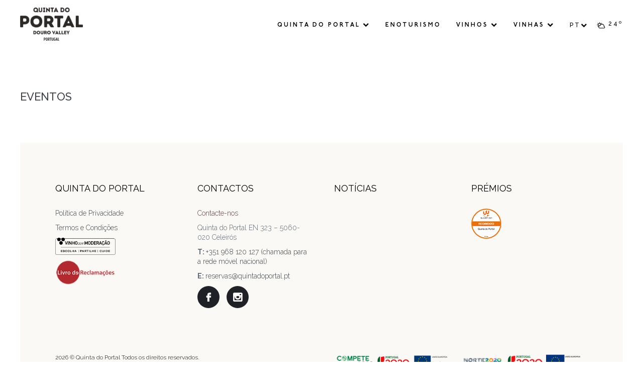

--- FILE ---
content_type: text/html; charset=UTF-8
request_url: https://quintadoportal.com/pt/events
body_size: 82484
content:
<!DOCTYPE html>

<html lang="en"  >
<head>
	<!-- Global site tag (gtag.js) - Google Analytics -->
	<script async src="https://www.googletagmanager.com/gtag/js?id=G-V923097965"></script>
	<script>
	  window.dataLayer = window.dataLayer || [];
	  function gtag(){dataLayer.push(arguments);}
	  gtag('js', new Date());

	  gtag('config', 'G-V923097965');
	</script>

	<!-- Google Tag Manager -->
<script>(function(w,d,s,l,i){w[l]=w[l]||[];w[l].push({'gtm.start':
new Date().getTime(),event:'gtm.js'});var f=d.getElementsByTagName(s)[0],
j=d.createElement(s),dl=l!='dataLayer'?'&l='+l:'';j.async=true;j.src=
'https://www.googletagmanager.com/gtm.js?id='+i+dl;f.parentNode.insertBefore(j,f);
})(window,document,'script','dataLayer','GTM-TPCQKJV');</script>
<!-- End Google Tag Manager -->

	<meta charset="utf-8"/>

	<base href="https://quintadoportal.com/" >
	<meta http-equiv="X-UA-Compatible" content="IE=edge">
	<meta content="width=device-width, initial-scale=1.0" name="viewport"/>
	<meta http-equiv="Content-type" content="text/html; charset=utf-8">


			<title>Quinta do Portal</title>
		

		<!-- BEGIN GLOBAL MANDATORY STYLES -->
	<link href="https://fonts.googleapis.com/css?family=Raleway%3A300%2C400%2C500%2C700%7CCormorant%3A300%2C400%2C500%2C700%7CJosefin+Sans%3A300%2C400%2C500%2C700&subset=latin-ext&ver=1.0.0" rel="stylesheet">
	<link href="views/assets/plugins/socicon/socicon.css" rel="stylesheet" type="text/css"/>
	<link href="views/assets/plugins/p22_font/stylesheet.css" rel="stylesheet" type="text/css"/>
	<link href="views/assets/plugins/bootstrap-social/bootstrap-social.css" rel="stylesheet" type="text/css"/>
	<link href="views/assets/plugins/font-awesome/css/font-awesome.min.css" rel="stylesheet" type="text/css"/>
	<link href="views/assets/plugins/simple-line-icons/simple-line-icons.min.css" rel="stylesheet" type="text/css"/>
	<link href="views/assets/plugins/animate/animate.min.css" rel="stylesheet" type="text/css"/>
	<link href="views/assets/plugins/bootstrap/css/bootstrap.min.css" rel="stylesheet" type="text/css"/>
	<!-- END GLOBAL MANDATORY STYLES -->

	<!-- BEGIN: BASE PLUGINS  -->
	<link href="views/assets/plugins/revo-slider/css/settings.css" rel="stylesheet" type="text/css"/>
	<link href="views/assets/plugins/revo-slider/css/layers.css" rel="stylesheet" type="text/css"/>
	<link href="views/assets/plugins/revo-slider/css/navigation.css" rel="stylesheet" type="text/css"/>
	<link href="views/assets/plugins/cubeportfolio/css/cubeportfolio.min.css" rel="stylesheet" type="text/css"/>
	<link href="views/assets/plugins/owl-carousel2/assets/owl.carousel.css" rel="stylesheet" type="text/css"/>
	<link href="views/assets/plugins/fancybox/jquery.fancybox.css" rel="stylesheet" type="text/css"/>
	<link href="views/assets/plugins/slider-for-bootstrap/css/slider.css" rel="stylesheet" type="text/css"/>
	<!-- END: BASE PLUGINS -->

  <!-- BEGIN THEME STYLES -->
	<link href="views/assets/base/css/plugins.css" rel="stylesheet" type="text/css"/>
	<link href="views/assets/base/css/components.css" id="style_components" rel="stylesheet" type="text/css"/>
	<link href="views/assets/base/css/default.css" rel="stylesheet" id="style_theme" type="text/css"/>
	<link href="views/assets/base/css/custom.css?v=8" rel="stylesheet" type="text/css"/>
	<link href="views/assets/base/css/menuNew.css?v=11" rel="stylesheet" type="text/css"/>
	<!-- END THEME STYLES -->

	<script src="views/assets/plugins/jquery.min.js" type="text/javascript" ></script>
	<script src="views/assets/plugins/jquery-migrate.min.js" type="text/javascript" ></script>
	<script src="views/assets/plugins/bootstrap/js/bootstrap.min.js" type="text/javascript" ></script>
	<script src="views/assets/plugins/cubeportfolio/js/jquery.cubeportfolio.js" type="text/javascript"></script>

	    <script src="views/assets/base/js/formValidator.js" type="text/javascript"></script>

	<script src="views/assets/plugins/owl-carousel2/owl.carousel.min.js" type="text/javascript"></script>

<link href="views/assets/base/img/favicon.ico" rel="shortcut icon" type="image/x-icon">
	<script>
    var lang = '{\"Name_APP\":\"Quinta do Portal\",\"comp_name\":\"Quinta do Portal\",\"meta_description\":\"Quinta do Portal\",\"title_start\":\"Quinta do Portal | \",\"welcometoQuinta do Portal\":\"Bem-vindo \\u00e0 Quinta do Portal\",\"welcomecompany\":\"Bem-vindo \\u00e0 Quinta do Portal\",\"language\":\"Idioma\",\"title_start_end\":\" | Quinta do Portal\",\"msg_valRequired\":\"Este campo \\u00e9 obrigat\\u00f3rio.\",\"msg_valCheck\":\"Escolha pelo menos uma op\\u00e7\\u00e3o.\",\"msg_valRadio\":\"Escolha pelo menos uma op\\u00e7\\u00e3o.\",\"msg_minval\":\"O valor tem que ser maior ou igual a :1:.\",\"msg_maxval\":\"O valor tem que ser menor ou igual a :1:.\",\"msg_notZero\":\"O valor n\\u00e3o pode ser 0. \",\"msg_valNumber\":\"Este campo n\\u00e3o \\u00e9 um n\\u00famero v\\u00e1lido. \",\"msg_lenght\":\"Tamanho inv\\u00e1lido. Tamanho correcto: :1:.\",\"msg_minlength\":\"Tamanho inv\\u00e1lido. Tamanho minimo: :1:.\",\"msg_valMatch\":\"Valor n\\u00e3o coincide com :1:.\",\"msg_valDate\":\"Data inv\\u00e1lida. \",\"msg_afterTodayDate\":\"Data n\\u00e3o pode ser posterior \\u00e0 data de hoje.\",\"msg_beforeTodayDate\":\"Data n\\u00e3o pode ser anterior \\u00e0 data de hoje. \",\"msg_biggerThan\":\"Valor tem de ser superior a :1:.\",\"msg_lessThan\":\"Valor tem de ser inferior a :1:.\",\"msg_valCP\":\"C\\u00f3digo postal inv\\u00e1lido.\",\"msg_valNif\":\"N\\u00famero de contribuinte inv\\u00e1lido. \",\"msg_valEmail\":\"Este email n\\u00e3o \\u00e9 v\\u00e1lido.\",\"SELECT_COLOR_SIZE\":\"Selecione uma cor e um tamanho\",\"SELECT_COLOR\":\"Choose a color\",\"SELECT_SIZE\":\"Choose a size\",\"shopnow\":\"Shop Now\",\"shop\":\"Shop\",\"store\":\"Loja\",\"edit\":\"Editar\",\"save\":\"Guardar\",\"register\":\"Registar\",\"cancel\":\"Cancelar\",\"logout\":\"Sair\",\"myaccount\":\"A minha conta\",\"back\":\"Voltar\",\"continue\":\"Continuar\",\"see_all\":\"Ver todos\",\"see_more\":\"Ver mais\",\"send\":\"Enviar\",\"sendby\":\"Enviado por\",\"buy\":\"Comprar\",\"remove\":\"Remover\",\"confirm\":\"Confirmar\",\"payment\":\"Pagamento\",\"paymentconfirmation\":\"Confirma\\u00e7\\u00e3o de pagamento\",\"paymentchoose\":\"Escolha o m\\u00e9todo de pagamento\",\"buy_more\":\"Comprar mais\",\"keepbuying\":\"Continuar a comprar\",\"finishorder\":\"Finalizar encomenda\",\"read_more\":\"Ler mais\",\"subscribe\":\"Subscrever\",\"viewdetails\":\"Ver detalhes\",\"content_available_soon\":\"Conte\\u00fado dispon\\u00edvel brevemente\",\"show\":\"Mostrar\",\"hello\":\"Ol\\u00e1\",\"thankyou\":\"Obrigado\",\"thankyouyourpreference\":\"Obrigado pela prefer\\u00eancia\",\"headquarters\":\"Sede\",\"wharehouse\":\"Armaz\\u00e9m\",\"apply\":\"Aplicar\",\"load_more\":\"Carregar mais\",\"Oops\":\"OOPS! P\\u00c1GINA N\\u00c3O ENCONTRADA\",\"pagenotfound\":\"Lamentamos mas a p\\u00e1gina que procura n\\u00e3o foi encontrada.\",\"pagenotfounddescription\":\"Por favor, certifique-se que inseriu um URL v\\u00e1lido.\",\"goback\":\"Voltar\",\"headerm\":\"Pagamento 100% seguro\",\"portugalcont\":\"Portugal Continental\",\"shippInfo\":\"Envios por apenas :1:\\u20ac\",\"onlinesuport\":\"Suporte Online - Dias \\u00dateis\",\"onlinecontact\":\"Contacto :1:\",\"returngranted\":\"Devolu\\u00e7\\u00e3o Garantida!\",\"returndays\":\"100% devolu\\u00e7\\u00e3o garantida - 15 Dias\",\"portugaldeliveries\":\"Website reservado para profissionais\",\"count_orders_finish\":\"Existem :1: encomenda(s) por finalizar\",\"most_popular\":\"Mais Popular\",\"find_us\":\"Encontre-nos\",\"Subject\":\"Assunto\",\"free_ship\":\"Portes gr\\u00e1tis a partir de <span class=\'freeShipLim\'>:1:<\\/span> \\u20ac\",\"wait_order_finish\":\"A sua encomenda est\\u00e1 a ser finalizada. Por favor aguarde.\",\"wait_payment_page\":\"A redirecionar para a p\\u00e1gina de pagamento. Por favor aguarde.\",\"sessionexpire\":\"A sua sess\\u00e3o expirou. Caso pretenda clique em \'\\u00c1rea Reservada\' para iniciar novamente.\",\"cantbuy\":\"Meios de envio inexistentes. Por favor entre em contacto com :1:.\",\"alreadyreglogin\":\"J\\u00e1 tem conta Quinta do Portal? Aceda aqui\",\"sessiontoseeinfo\":\"Inicie sess\\u00e3o na sua conta para visualizar esta informa\\u00e7\\u00e3o.\",\"questionsaboutweb\":\"Quest\\u00f5es sobre website e compras online\",\"anyquestion\":\"Caso tenha alguma d\\u00favida ou sugest\\u00e3o fale connosco.\",\"getintouch\":\"Contate-nos\",\"ERROR_OPERATION_CONTACT_US\":\"Foi imposs\\u00edvel concluir a opera\\u00e7\\u00e3o. Se o problema persistir contacte a nossa equipa atrav\\u00e9s do email :1:.\",\"RESET_EMAIL_ERROR\":\"Impossivel concluir o pedido, tente novamente mais tarde.\",\"RESET_EMAIL_SENT\":\"Enviamos o pedido de altera\\u00e7\\u00e3o para o seu email.\",\"INVALID_TOKEN\":\"O seu c\\u00f3digo n\\u00e3o \\u00e9 v\\u00e1lido. Fa\\u00e7a um novo pedido de recupera\\u00e7\\u00e3o de palavra-chave.\",\"VOUCHER_NOT_ACCUMULATE\":\"O voucher n\\u00e3o \\u00e9 acumul\\u00e1vel com outros voucheres.\",\"VOUCHER_USED_NOT_ACCUMULATE\":\"O voucher inserido n\\u00e3o \\u00e9 acumul\\u00e1vel com outros voucheres.\",\"INVALID_VOUCHER\":\"O voucher n\\u00e3o \\u00e9 v\\u00e1lido.\",\"voucher_not_found\":\"O voucher n\\u00e3o \\u00e9 v\\u00e1lido.\",\"voucher_used_document\":\"O voucher j\\u00e1 foi utilizado.\",\"INVALID_VOUCHER_LIMIT\":\"O total do carrinho \\u00e9 inferior ao limite do voucher.\",\"VOUCHER_IN_USE\":\"O voucher j\\u00e1 foi adicionado.\",\"ERROR_NEWSLETTER\":\"Ocorreu um erro ao adicionar o seu email.\",\"NEWSLETTER_ALREADY_REGISTED\":\"O email inserido j\\u00e1 se encontra registado.\",\"NEWSLETTER_SUCCESS\":\"Obrigado por subscrever a nossa newsletter.\",\"CONTACT_EMAIL_ERROR\":\"Erro ao enviar o seu contacto.\",\"CONTACT_EMAIL_SENT\":\"Contacto enviado com sucesso. Ser\\u00e1 contactado assim que poss\\u00edvel.\",\"NOT_ENOUGH_STOCK\":\"J\\u00e1 n\\u00e3o existe em stock o n\\u00famero de unidades pretendidas do artigo.\",\"NOT_ENOUGH_STOCK_ART\":\"J\\u00e1 n\\u00e3o existe em stock o n\\u00famero de unidades pretendidas do artigo :1:.\",\"NOT_ENOUGH_STOCK_ART_0\":\"J\\u00e1 n\\u00e3o existe stock para o artigo :1:, ser\\u00e1 removido do carrinho.\",\"WRONG_SHIPPING_PAYMENT\":\"Op\\u00e7\\u00f5es de envio\\/pagamento inv\\u00e1lidas para o pa\\u00eds de destino.\",\"WRONG_COUNTRY\":\"Verifique os dados de c\\u00f3d. postal e pa\\u00eds.\",\"newsletter\":\"Newsletter\",\"STOCK_EXCEEDED\":\"N\\u00e3o existem mais unidades dispon\\u00edveis em stock\",\"ERROR_DATA_PARAMS\":\"Ocorreu um erro no envio dos par\\u00e2metros.\",\"emailalreadyexists\":\"J\\u00e1 existe uma conta com o email escolhido.\",\"nifalreadyexists\":\"J\\u00e1 existe um utilizador para a entidade com o NIF :1:.\",\"notsaveuser\":\"Erro ao guardar o utilizador.\",\"clientupdateerror\":\"Erro ao atualizar o utilizador.\",\"clientupdatesucces\":\"Dados guardados com sucesso.\",\"usersavesuccess\":\"Utilizador guardado com sucesso.\",\"usersavesuccessaccounthold\":\"Obrigada pelo seu registo. Ir\\u00e1 receber um email ap\\u00f3s a verifica\\u00e7\\u00e3o dos seus dados, num prazo de 24 horas\",\"addresssaveerror\":\"Erro ao guardar a morada.\",\"addresssavesuccess\":\"Morada guardada com sucesso.\",\"notcreatedorder\":\"Ocorreu um erro ao processar a encomenda. Tente novamente e se o problema persistir contacte a nossa equipa de apoio atrav\\u00e9s do email :1:.\",\"notcreatedordernifexists\":\"O seu n\\u00famero de identifica\\u00e7\\u00e3o fiscal (NIF) encontra-se associado a outra conta de utilizador. Por favor confirme o seu NIF. Se o problema persistir entre em contacto com :1:.\",\"itemalreadyinwishlist\":\"O produto j\\u00e1 existe na sua lista de desejos.\",\"itemaddtowishlist\":\"Produto adicionado \\u00e0 lista de desejos.\",\"itemnotinwishlist\":\"O produto n\\u00e3o existe na sua lista de desejos.\",\"itemremovefromwishlist\":\"Produto removido da lista de desejos.\",\"nologinwishlist\":\"Entre na sua \\u201c\\u00c1rea de cliente\\u201d para utilizar a sua lista de desejos.\",\"itemerrorremovewishlist\":\"Ocorreu um erro ao remover o produto da lista de desejos.\",\"itemerroraddwishlist\":\"Ocorreu um erro ao adicionar o produto \\u00e0 lista de desejos.\",\"stocknotifysuccess\":\"Pedido efetuado com sucesso.\",\"nostockquant\":\"O artigo n\\u00e3o tem dispon\\u00edvel em stock as unidades pretendidas.\",\"facebookloginerror\":\"Erro ao entrar com o Facebook.\",\"postalcodeinvalid\":\"O c\\u00f3digo postal n\\u00e3o foi reconhecido. Por favor verifique o mesmo.\",\"completeOrderlogin\":\"Para finalizar a sua encomenda, inicie sess\\u00e3o na sua conta Quinta do Portal.\",\"noaccountregister\":\"Se ainda n\\u00e3o tem conta, clique no bot\\u00e3o registar.\",\"register_user\":\"Deseja registar os seus dados pessoais para criar a sua conta de cliente?\",\"ERROR_NOT_B2B\":\"A\\u00e7\\u00e3o dispon\\u00edvel apenas para a revenda.\",\"itemrelated\":\"Os clientes tamb\\u00e9m compraram estes artigos:\",\"availablestock\":\"Stock dispon\\u00edvel:\",\"searchresult\":\"Resultado da pesquisa de: \",\"cart\":\"Carrinho\",\"personalinfofinalizeorder\":\"Por favor preencha os seus dados pessoais para finalizar a sua encomenda.\",\"yourorder\":\"A sua encomenda\",\"CART_NOT_FOUND\":\"Carrinho n\\u00e3o encontrado\",\"NOT_ADDED_CONDITIONS_PARAM\":\"N\\u00e3o atingiu as condi\\u00e7\\u00f5es m\\u00ednimas para efetuar a compra: :1:\",\"NOT_ADDED_CONDITIONS\":\"N\\u00e3o atingiu as condi\\u00e7\\u00f5es m\\u00ednimas para comprar o produto.\",\"ERROR_CREATE_CART\":\"Erro ao criar carrinho\",\"INVALID_PARAMS\":\"Faltam par\\u00e2metros\",\"notaddedtocart\":\"Erro ao adicionar ao carrinho. Tente novamente.\",\"addedtocartsuccess\":\"Produto adicionado.\",\"keepshopping\":\"Deseja continuar a ver mais artigos ou finalizar a sua compra?\",\"cartproducts\":\"produto(s)\",\"quant\":\"Qtd.\",\"quantity_checkout\":\"Quant.\",\"quantity\":\"Quantidade\",\"total\":\"Total\",\"totalcheck\":\"Total <span class=\'c-font-14\'>c\\/IVA<\\/span>\",\"value\":\"Valor\",\"paypal\":\"Paypal\",\"transfer\":\"Transfer\\u00eancia Banc\\u00e1ria\",\"multibanc\":\"Multibanco\",\"numerary\":\"\\u00c0 Cobran\\u00e7a\",\"resume\":\"Resumo\",\"choose_method\":\"Escolher m\\u00e9todo\",\"choose_payment_method\":\"Escolher m\\u00e9todo de pagamento\",\"paymentmethod\":\"M\\u00e9todo de pagamento\",\"billingaddress\":\"Morada de fatura\\u00e7\\u00e3o\",\"different_shipping\":\"Morada de envio diferente da morada de fatura\\u00e7\\u00e3o\",\"newsletter_subscribe\":\"Subscrever a newsletter\",\"voucheren\":\"Voucher\",\"vouchers\":\"C\\u00f3digos de desconto\",\"voucherincluded\":\"Desconto de voucher inclu\\u00eddo\",\"vouchercode\":\"Voucher code\",\"vatincluded\":\"(IVA inclu\\u00eddo)\",\"subtotal\":\"Subtotal\",\"subtotalcheck\":\"Subtotal s\\/IVA\",\"totalprod\":\"Total produtos \",\"novat\":\" s\\/IVA\",\"withvat\":\" c\\/IVA\",\"tax_of\":\"Taxa de\",\"PYPL\":\"Paypal\",\"PYPL1\":\"Visa\\/Mastercard\",\"COB\":\"\\u00c0 Cobran\\u00e7a\",\"TB\":\"Transfer\\u00eancia Banc\\u00e1ria\",\"MB\":\"Multibanco\",\"CC\":\"Visa\\/Mastercard\",\"bank\":\"Banco\",\"iban\":\"IBAN\",\"bicswift\":\"BIC\\/SWIFT\",\"deliverydate\":\"Data prevista de entrega\",\"shippinginformation\":\"Informa\\u00e7\\u00e3o de expedi\\u00e7\\u00e3o\",\"trackingnumber\":\"Tracking number\",\"shipping_PTNL\":\"Expedi\\u00e7\\u00e3o\",\"shipping_PTLL\":\"Lift in the store\",\"state_1\":\"Draft\",\"state_2\":\"Issued\",\"state_3\":\"Paid Partially\",\"state_4\":\"Paid\",\"state_5\":\"Canceled\",\"state_6\":\"Archived\",\"state_7\":\"Accepted\",\"state_8\":\"Rejected\",\"state_9\":\"Finished\",\"norecords\":\"N\\u00e3o foram encontrados registos\",\"nopaymentoptions\":\"N\\u00e3o existem m\\u00e9todos de pagamento para o envio escolhido.\",\"noshippingoptions\":\"N\\u00e3o existem m\\u00e9todos de envio para o pa\\u00eds escolhido.\",\"entity\":\"Entidade\",\"reference\":\"Refer\\u00eancia\",\"refinfo\":\"Dados refer\\u00eancia\",\"paymentdate\":\"Data pagamento\",\"collect\":\"Taxa de Cobran\\u00e7a\",\"mbbutton\":\"Ver Ref. MB\",\"clientinfo\":\"Informa\\u00e7\\u00e3o cliente\",\"ship\":\"Envio\",\"shipmode\":\"M\\u00e9todo de envio\",\"shipchoose\":\"Escolha uma op\\u00e7\\u00e3o de entrega\\/transporte\",\"cuppons\":\"Cup\\u00f5es\",\"discountcuppon\":\"Cup\\u00e3o de desconto\",\"disc\":\"Desc.\",\"discount\":\"Desconto\",\"discountvoucher\":\"Desconto cup\\u00f5es\",\"discountclient\":\"Desconto cliente (s\\/IVA)\",\"financialdiscount\":\"Desconto financeiro\",\"withnif\":\"Com n\\u00ba de contribuinte\",\"cart_contact\":\"Contact our services for questions\",\"shoppingcart\":\"Shopping cart\",\"rappelavailable\":\"Tem dispon\\u00edvel :1:\\u20ac de rappel.\",\"rappel\":\"Rappel\",\"vat\":\"IVA\",\"saved\":\"Economizou\",\"loginleft\":\"Dados de fatura\\u00e7\\u00e3o\",\"loginright\":\"Dados de acesso\",\"password\":\"Palavra-chave\",\"confirmpassword\":\"Confirmar palavra-chave\",\"newpassword\":\"Nova palavra-chave\",\"confirmnewpassword\":\"Confirmar nova palavra-chave\",\"date\":\"Data\",\"state\":\"Estado\",\"doc\":\"Doc.\",\"doctitle\":\"Visualizar documento\",\"opendoc\":\"Visualizar documento :1:\",\"name\":\"Nome\",\"company\":\"Empresa\",\"companyname\":\"Nome da Empresa\",\"companynamereg\":\"Nome usado para fatura\\u00e7\\u00e3o\",\"firstname\":\"Nome\",\"lastname\":\"Apelido\",\"designation\":\"Designa\\u00e7\\u00e3o\",\"address\":\"Morada\",\"addresscomplement\":\"Complemento de morada\",\"deliveryaddress\":\"Morada de Entrega\",\"country\":\"Pa\\u00eds\",\"email\":\"Email\",\"telephone\":\"Telefone\",\"phone\":\"Telf.\",\"nif_abbr\":\"NIF\",\"nif\":\"Contribuinte\",\"nif_fr\":\"Contribuinte\",\"dateofbirth\":\"Data nascimento\",\"postalcod\":\"C\\u00f3d. Postal\",\"locality\":\"Localidade\",\"refa\":\"Ref\\u00aa\",\"ref\":\"Refer\\u00eancia\",\"requiredfields\":\"Campos de preenchimento obrigat\\u00f3rio\",\"message\":\"Mensagem\",\"attachments\":\"Anexar ficheiro\",\"choose\":\"Escolher\",\"personincharge\":\"Nome do respons\\u00e1vel\",\"personinchargesplit\":\"Nome do respons\\u00e1vel\",\"personchargresp\":\"Nome de contacto\",\"changepasswordtext\":\"Se quiser alterar a palavra-chave preencha os dois campos abaixo\",\"add_address\":\"Adicionar nova morada\",\"by_default\":\"Por omiss\\u00e3o\",\"default_address\":\"Morada de envio\",\"new_address\":\"Nova morada\",\"new_shipaddress\":\"Nova morada de envio\",\"filter\":\"Filtrar\",\"order_by\":\"Ordenar Por\",\"price_asc\":\"Pre\\u00e7o Ascendente\",\"price_desc\":\"Pre\\u00e7o Descendente\",\"lowerprice\":\"Pre\\u00e7o mais baixo\",\"higherprice\":\"Pre\\u00e7o mais alto\",\"help\":\"Ajuda\",\"helpfull_indications\":\"Indica\\u00e7\\u00f5es \\u00fateis\",\"buyguide\":\"Processo de Compra\",\"about_us\":\"Quem somos\",\"howtobuy\":\"Como Comprar\",\"delivery\":\"Portes\",\"resale\":\"Revenda\",\"resalearea\":\"\\u00c1rea Revenda\",\"privacy\":\"Pol\\u00edtica de privacidade\",\"delivery_charges\":\"Portes de envio\",\"sends\":\"Envios\",\"returns\":\"Trocas\\/Devolu\\u00e7\\u00f5es e Cancelamento\",\"payments\":\"M\\u00e9todos de Pagamento\",\"footer_payments\":\"M\\u00e9todos de Pagamento\",\"terms_conditions\":\"Termos e Condi\\u00e7\\u00f5es\",\"faq\":\"FAQs\",\"frequently_asked_questions\":\"Perguntas frequentes\",\"all_rights_reserved\":\"Todos os direitos reservados.\",\"payments_img\":\"payments_pt.png\",\"home\":\"In\\u00edcio\",\"checkout\":\"Finalizar\",\"contacts\":\"Contactos\",\"search\":\"Pesquisar\",\"view_cart\":\"Ver carrinho\",\"what_are_you_looking\":\"O que procura?\",\"outlet\":\"Outlet\",\"stockoff\":\"Stock-off\",\"children\":\"Crian\\u00e7a\",\"baby\":\"Beb\\u00e9\",\"editinfo\":\"Editar dados\",\"accinfo\":\"Os meus dados\",\"orders\":\"Encomendas\",\"order\":\"Encomenda\",\"payorder\":\"Pagar encomenda\",\"ordernr\":\"N.\\u00ba Encomenda\",\"myaddresses\":\"As minhas moradas\",\"wishlist\":\"Favoritos\",\"accountactivated\":\"A sua conta foi validada\",\"trackorder\":\"Siga o seu pedido\",\"create\":\"Criar\",\"create_account\":\"Criar conta\",\"notregistred\":\"N\\u00e3o est\\u00e1 registado\",\"email_to_retrieve_password\":\"Escreva o seu endere\\u00e7o de email para recuperar a sua palavra-chave\",\"forgot_your_password\":\"Esqueceu-se da palavra-chave?\",\"login\":\"Entrar\",\"clientarea\":\"\\u00c1rea Cliente\",\"do_login\":\"Entrar\",\"no_account_yet\":\"Ainda n\\u00e3o tem conta?\",\"recover_password\":\"Recuperar palavra-chave\",\"remember_me\":\"Lembrar-me\",\"welcome\":\"Bem vindo!\",\"write_your_email\":\"Escreva o seu email\",\"write_your_password\":\"Escreva a sua palavra-chave\",\"USER_NOT_FOUND\":\"N\\u00e3o existem nenhuma conta com os dados inseridos.\",\"usernotfound\":\"N\\u00e3o existe utilizador. Fa\\u00e7a login.\",\"USER_ACCOUNT_INACTIVE\":\"A sua conta encontra-se bloqueada. Por favor entre em contacto com :1:\",\"USER_FOUND_ACCOUNT_WAIT\":\"A sua conta ainda est\\u00e1 em aprova\\u00e7\\u00e3o.\",\"resaleloginwarning\":\"Caso seja cliente de revenda, por favor clique no bot\\u00e3o \",\"createaccounttext\":\"Ao criar uma conta na nossa loja conseguir\\u00e1 processar a sua encomenda de uma forma mais r\\u00e1pida, armazenar m\\u00faltiplos endere\\u00e7os, visualizar e seguir o progresso das suas encomendas e muito mais.\",\"campaigns\":\"Campanhas\",\"follow_us\":\"Siga-nos\",\"news\":\"Novidades\",\"new\":\"Novos\",\"novelity\":\"Novidade\",\"popular\":\"Popular\",\"ORDER_NOT_FOUND\":\"Encomenda n\\u00e3o encontrada\",\"PRODUCT_NOT_FOUND\":\"Produto n\\u00e3o encontrado\",\"noproductscart\":\"N\\u00e3o existem produtos no carrinho.\",\"noproductsonwishlist\":\"N\\u00e3o existem produtos na sua lista de favoritos.\",\"noproductsfound\":\"N\\u00e3o existem produtos que correspondam \\u00e0 sele\\u00e7\\u00e3o.\",\"noorders\":\"N\\u00e3o existem encomendas associadas \\u00e0 sua conta.\",\"add_to_cart\":\"Adicionar ao carrinho\",\"back_to_previous_page\":\"Voltar \\u00e0 p\\u00e1gina anterior\",\"add_to_wishlist_btn\":\"Favoritos\",\"add_to_wishlist\":\"Adicionar \\u00e0 lista de desejos\",\"added_wishlist\":\"J\\u00e1 adicionado \\u00e0 lista de desejos\",\"filter_by\":\"Filtrar por\",\"product\":\"Produto\",\"brand\":\"Marca\",\"brands\":\"Marcas\",\"color\":\"Cor\",\"colors\":\"Cores\",\"price\":\"Pre\\u00e7o\",\"image\":\"Imagem\",\"description\":\"Descri\\u00e7\\u00e3o\",\"see_product\":\"Ver produto\",\"size_guide\":\"Guia de Tamanhos\",\"size\":\"Tamanho\",\"sizes\":\"Tamanhos\",\"sizeabbr\":\"Tam.\",\"choosesize\":\"Escolha o tamanho\",\"choosecolorquant\":\"Escolha a cor e a quantidade\",\"unitprice\":\"Pre\\u00e7o uni.\",\"nostock\":\"Produto esgotado.\",\"stock_notification\":\"Notifica\\u00e7\\u00e3o de stock\",\"stock_notification_btn\":\"Avisar quando dispon\\u00edvel\",\"email_for_stock_notification\":\"Escreva o seu email para ser notificado assim que o produto estiver dispon\\u00edvel.\",\"Voucher_Discount_Promotion\":\"Voucher s\\u00f3 \\u00e9 aplicado a artigos sem descontos.\",\"NOT_EXIST_ITEM_DISCOUNT_VOUCHER\":\"N\\u00e3o h\\u00e1 artigos que possam descontar o voucher.\",\"b2bconditionitem\":\"Compra m\\u00ednima para revenda: <b>:1: unidades do artigo<\\/b>.\",\"b2bconditioncolorsize\":\"Compra m\\u00ednima para revenda: <b>:1: unidades de cada cor\\/tamanho<\\/b>.\",\"b2bconditem\":\":1: unidades do artigo.\",\"b2bcondcolorsize\":\":1: unidades de cada cor\\/tamanho.\",\"rappelacumulate\":\"Vai acumular :1:\\u20ac de rappel.\",\"minforbuy\":\"O valor m\\u00ednimo de uma encomenda \\u00e9 <span class=\'limitTxt\'>:1:<\\/span>\\u20ac c\\/IVA \",\"pricenovat\":\"O pre\\u00e7o apresentado n\\u00e3o inclui IVA.\",\"choosecountrylang\":\"Escolha o seu pa\\u00eds e o idioma\",\"selectlanguage\":\"Selecione o idioma\",\"selectcountry\":\"Selecione o seu pa\\u00eds\",\"insertquantity\":\"Insira as quantidades\",\"share\":\"Partilhar\",\"stock\":\"Stock\",\"itemrelatedprod\":\"Tamb\\u00e9m poder\\u00e1 gostar\",\"promotionFrom\":\"Promo\\u00e7\\u00e3o v\\u00e1lida de\",\"to\":\"a\",\"until\":\"a\",\"From\":\"desde\",\"createdon\":\"Criada em\",\"change_password_text_profile\":\"Caso pretenda alterar a sua palavra-chave insira a nova palavra-chave e a confirma\\u00e7\\u00e3o nos campos seguintes. Caso n\\u00e3o sejam insira a sua palavra-chave n\\u00e3o ser\\u00e1 alterada ao guardar as atualiza\\u00e7\\u00f5es do seu perfil.\",\"where_are_we\":\"Onde estamos\",\"blog\":\"Blog\",\"postby\":\"Fonte\",\"recent_posts\":\"Posts Recentes\",\"checkout_breadcrumb\":\"Finalizar encomenda\",\"usesameaddress\":\"Utilizar a mesma morada de fatura\\u00e7\\u00e3o\",\"usesameaddresstext\":\"Caso a morada de entrega seja diferente da morada de fatura\\u00e7\\u00e3o, por favor preencha os campos obrigat\\u00f3rios (*) no formul\\u00e1rio abaixo.\",\"shipaddressmiss\":\"Algumas informa\\u00e7\\u00f5es da morada de entrega est\\u00e3o em falta. Por favor verifique.\",\"cartChanged\":\"O carrinho de compras foi atualizado.\",\"related\":\"Relacionados\",\"buywithoutregister\":\"Comprar sem registo\",\"cleanfilters\":\"Limpar Filtros\",\"filteraction\":\"Filtrar\",\"allcolors\":\"Todas as cores\",\"allsizes\":\"Todos os tamanhos\",\"allcategories\":\"Todas as categorias\",\"categories\":\"Categorias\",\"required_recaptcha\":\"Check the reCAPTCHA option.\",\"backtotop\":\"Back to top\",\"phone_abbr\":\"T\",\"email_abbr\":\"E\",\"orderemitsuccess\":\"Obrigada pelo seu pedido. Ir\\u00e1 receber um email com as informa\\u00e7\\u00f5es da sua compra.\",\"captcha_required\":\"Check the reCAPTCHA option.\",\"productsmoresale\":\"Veja os nossos produtos mais vendidos.\",\"tax_proccess\":\"Taxa de processamento\",\"tax_fuel\":\"Taxa de combust\\u00edvel\",\"add_item_cart\":\"Artigo adicionado ao carrinho de compras\",\"filters_choose\":\"Filtros escolhidos\",\"resume_order\":\"Retomar pedido\",\"order_complete\":\"A sua encomenda :1: foi efetuada com sucesso.\",\"waiting_payment\":\"Aguarda pagamento.\",\"order_paid\":\"A encomenda foi paga por :1:.\",\"INVALID_EMAIL\":\"Introduza um email v\\u00e1lido\",\"consumables\":\"Consum\\u00edveis\",\"tools\":\"Ferramentas\",\"news_blog\":\"Not\\u00edcias\",\"products\":\"Produtos\",\"all\":\"Todos\",\"our_services\":\"Nossos servi\\u00e7os\",\"easy_process\":\"Processo f\\u00e1cil\",\"get_in_touch\":\"Entre em contacto\",\"additional_info\":\"Informa\\u00e7\\u00e3o adicional\",\"info\":\"Informa\\u00e7\\u00f5es\",\"recruitment\":\"Recrutamento\",\"certification\":\"Certifica\\u00e7\\u00e3o\",\"partners\":\"Parceiros\",\"legal_disclaimer\":\"Aviso Legal\",\"newsletter_text\":\"Subscreva para receber as nossas novidades e promo\\u00e7\\u00f5es exclusivas!\",\"presence_world\":\"Presen\\u00e7a no mundo\",\"contacts_text\":\"Para mais informa\\u00e7\\u00f5es envie-nos uma mensagem. A nossa equipa est\\u00e1 ao seu dispor para ajudar.\",\"SUCCESS_UPDATE_CART\":\"Carrinho atualizado com sucesso\",\"ERROR_UPDATE_CART\":\"Erro ao atualizar carrinho\",\"client\":\"Cliente\",\"select_client\":\"Selecionar cliente\",\"budget\":\"Or\\u00e7amento\",\"SUCCESS_ORDER\":\"Encomenda realizada com sucesso\",\"ERROR_ORDER\":\"Erro ao tentar finalizar a encomenda\",\"SUCCESS_BUGDET\":\"Or\\u00e7amento realizado com sucesso\",\"ERROR_BUGDET\":\"Erro ao tentar finalizar o or\\u00e7amento\",\"infoclient\":\"Informa\\u00e7\\u00e3o do cliente\",\"CLIENT_NOT_FOUND\":\"Cliente n\\u00e3o encontrado\",\"yours_reference\":\"V. Refer\\u00eancia\",\"select_country\":\"Selecionar pa\\u00eds\",\"accept_politics\":\"Aceito a Pol\\u00edtica de Privacidade da Quinta do Portal\",\"management_system\":\"Sistema de gest\\u00e3o\",\"manage_products\":\"Gerir produtos\",\"ranges\":\"Gamas\",\"lines\":\"Linhas\",\"models\":\"Modelos\",\"highlights\":\"Destaques\",\"clients\":\"Clientes\",\"listing\":\"Listagem\",\"commercial\":\"Comercial\",\"commercials\":\"Comerciais\",\"export\":\"Exporta\\u00e7\\u00e3o\",\"pending\":\"Pendentes\",\"canceleds\":\"Canceladas\",\"unconverted\":\"N\\u00e3o convertidas\",\"budgets\":\"Or\\u00e7amentos\",\"statistics\":\"Estat\\u00edsticas\",\"sales\":\"Vendas\",\"kpis\":\"KPI\'s\",\"introduction\":\"Importa\\u00e7\\u00e3o\",\"import\":\"Importar\",\"errors\":\"Erros\",\"website\":\"Website\",\"services\":\"Servi\\u00e7os\",\"title\":\"T\\u00edtulo\",\"icon\":\"Icon\",\"withoutdata\":\"Sem dados\",\"SUCCESS_SAVE_SERVICE\":\"Servi\\u00e7o guardado com sucesso\",\"ERROR_SAVE_SERVICE\":\"Erro ao guardar servi\\u00e7o\",\"delete\":\"Apagar\",\"delete_permanently\":\"Deseja apagar permanentemente este registo?\",\"yes\":\"Sim\",\"no\":\"N\\u00e3o\",\"ERROR_DELETE_SERVICE\":\"Erro ao apagar servi\\u00e7os\",\"SUCCESS_DELETE_SERVICE\":\"Servi\\u00e7o apagado com sucesso\",\"data_contacts\":\"Dados de contacto\",\"social_network\":\"Redes sociais\",\"twitter\":\"Twitter\",\"facebook\":\"Facebook\",\"instagram\":\"Instagram\",\"linkedin\":\"Linkedin\",\"latitude\":\"Latitude\",\"longitude\":\"Longitude\",\"horary\":\"Hor\\u00e1rio\",\"postalcode\":\"C\\u00f3digo postal\",\"contacts_telephone\":\"Contactos de telefone\",\"contacts_email\":\"Contactos de email\",\"add_line\":\"Adicionar linha\",\"SUCCESS_UPDATE_CONTACTS\":\"Contactos atualizados com sucesso.\",\"ERROR_SAVE_CONTACTS\":\"Ocorreu um erro ao tentar atualizar os contactos.\",\"job_offers\":\"Ofertas de emprego\",\"banners\":\"Banners\",\"page_initial\":\"P\\u00e1gina \\u00ednicial\",\"SUCCESS_SAVE_OFFER\":\"Oferta de emprego guardada com sucesso\",\"ERROR_SAVE_OFFER\":\"Erro ao guardar a oferta de emprego\",\"SUCCESS_DELETE_OFFER\":\"Oferta apagada com sucesso\",\"ERROR_DELETE_OFFER\":\"Ocorreu um erro ao tentar apagar a oferta de emprego\",\"SUCCESS_SAVE_NEW\":\"Not\\u00edcia guardada com sucesso\",\"ERROR_SAVE_NEW\":\"Erro ao guardar a not\\u00edcia\",\"SUCCESS_DELETE_NEW\":\"Not\\u00edcia apagada com sucesso\",\"ERROR_DELETE_NEW\":\"Ocorreu um erro ao tentar apagar a not\\u00edcia\",\"SUCCESS_SAVE_DOC\":\"Documento guardado com sucesso\",\"ERROR_SAVE_DOC\":\"Erro ao guardar o documento\",\"SUCCESS_DELETE_DOC\":\"Documento apagado com sucesso\",\"ERROR_DELETE_DOC\":\"Ocorreu um erro ao tentar apagar o documento\",\"link\":\"Link\",\"SUCCESS_UPDATE_COMPANY\":\"Dados da empresa atualizados com sucesso\",\"countrys\":\"Pa\\u00edses\",\"logos\":\"Logotipos\",\"partners_world\":\"Parceiros mundiais\",\"selectoption\":\"Selecione uma op\\u00e7\\u00e3o\",\"ERROR_SAVE_PARTNER\":\"Erro ao tentar guardar os parceiros\",\"SUCCESS_UPDATE_PARTNER\":\"Parceiros guardados com sucesso\",\"phrases_slide\":\"Frases slide\",\"without_img\":\"Sem imagem\",\"abbr\":\"Abrevia\\u00e7\\u00e3o\",\"created_at\":\"Criado em\",\"created_by\":\"Criado por\",\"updated_at\":\"Alterado em\",\"updated_by\":\"Alterado por\",\"inactive\":\"Inativo\",\"active\":\"Ativo\",\"families\":\"Familias\",\"subfamilies\":\"Sub Familias\",\"code\":\"C\\u00f3digo\",\"ref_abbr\":\"Ref.\",\"settlement_commission\":\"Comiss\\u00e3o de liquida\\u00e7\\u00e3o\",\"commission\":\"Comiss\\u00e3o\",\"state_change\":\"Alterar estado\",\"state_change_text\":\"Tem a certeza que pretende alterar o estado para :1:?\",\"ERROR_UPDATE_STATE\":\"Erro ao alterar estado\",\"SUCCESS_UPDATE_STATE\":\"Sucesso ao alterar estado\",\"BRAND_NOT_FOUND\":\"Marca n\\u00e3o encontrada\",\"error_call\":\"Ocorreu um erro\",\"downloads\":\"Downloads\",\"browser\":\"Procurar...\",\"select_file\":\"Selecionar ficheiro...\",\"PARAMS_NOT_FOUND\":\"Par\\u00e2metros n\\u00e3o encontrados\",\"ERROR_UPDATE_BRAND\":\"Erro ao atualizar a marca\",\"SUCCESS_UPDATE_BRAND\":\"Marca atualizada com sucesso\",\"type\":\"Tipo\",\"file\":\"Ficheiro\",\"add\":\"Adicionar\",\"list\":\"Lista\",\"delete_text\":\"Tem a certeza que pretende eliminar este elemento?\",\"BRANDDOC_NOT_FOUND\":\"Ficheiro de marca n\\u00e3o encontrado\",\"SUCCESS_DELETE_BRANDSDOC\":\"Ficheiro de marca eliminado com sucesso\",\"ERROR_DELETE_BRANDSDOC\":\"Erro ao tentar apagar ficheiro de marca\",\"CATEGORY_NOT_FOUND\":\"Categoria n\\u00e3o encontrada\",\"SUCCESS_UPDATE_CATEGORY\":\"Categoria atualizada com sucesso\",\"ERROR_UPDATE_CATEGORY\":\"Erro ao atualizar categoria\",\"information\":\"Informa\\u00e7\\u00e3o\",\"info_products\":\"Informa\\u00e7\\u00e3o Produtos\",\"category\":\"Categoria\",\"technical_data\":\"Dados t\\u00e9cnicos\",\"file_technique\":\"Ficheiro t\\u00e9cnico\",\"technical_drawing\":\"Desenho t\\u00e9cnico\",\"new_item\":\"Novo\",\"ITEM_NOT_FOUND\":\"Produto n\\u00e3o encontrado\",\"view\":\"Ver\",\"copy_path\":\"Copiar caminho\",\"view_file\":\"Ver ficheiro\",\"pendingmap\":\"Mapa de pendentes\",\"communication\":\"Comunica\\u00e7\\u00e3o\",\"informations\":\"Informa\\u00e7\\u00f5es\",\"code_client\":\"C\\u00f3d. Cliente\",\"info_commercial\":\"Informa\\u00e7\\u00e3o do comercial\",\"overdue_amount\":\"Montante vencido\",\"amount_due\":\"Montante por vencer\",\"credits\":\"Cr\\u00e9ditos\",\"total_pendents\":\"Total pendentes\",\"numberdoc\":\"N\\u00ba de documento\",\"typedocument\":\"Tipo de documento\",\"amount\":\"Montante\",\"pending_amount\":\"Montante pendente\",\"datedocument\":\"Data\",\"duedate\":\"Data de vencimento\",\"overdue\":\"Vencido\",\"per_loser\":\"Por vencer\",\"ERROR_LOGIN\":\"Email ou password est\\u00e3o incorretos. Por favor verifique.\",\"highlight_item\":\"Destacar\",\"relations\":\"Relacionados\",\"families_relations\":\"Familias relacionadas\",\"SUCCESS_SAVE_ITEMCART\":\"Artigo adicionado\",\"ERROR_SAVE_ITEMCART\":\"Ocorreu um erro ao tentar adicionar o artigo ao carrinho\",\"images\":\"Imagens\",\"family\":\"Familia\",\"subfamily\":\"Sub familia\",\"unit\":\"Unidade\",\"pvp1\":\"PVP1\",\"pvp2\":\"PVP2\",\"pvp3\":\"PVP3\",\"grossweight\":\"Peso bruto\",\"netweight\":\"Peso l\\u00edquido\",\"price_medium\":\"Pre\\u00e7o m\\u00e9dio\",\"grossweight_medium\":\"Peso bruto m\\u00e9dio\",\"netweight_medium\":\"Peso l\\u00edquido m\\u00e9dio\",\"shipping\":\"Portes\",\"packages\":\"Pacotes\",\"weightmin\":\"Peso m\\u00ednimo\",\"weightmax\":\"Peso m\\u00e1ximo\",\"PACKAGE_NOT_FOUND\":\"Pacote n\\u00e3o encontrado\",\"SUCCESS_UPDATE_PACKAGE\":\"Pacote atualizado com sucesso\",\"ERROR_UPDATE_PACKAGE\":\"Erro ao atualizar pacote\",\"SUCCESS_DELETE_PACKAGE\":\"Sucesso ao apagar pacote\",\"ERROR_DELETE_PACKAGE\":\"Erro ao apagar pacote\",\"SUCCESS_SAVE_SHIPPING\":\"Portes guardados com sucesso\",\"ERROR_SAVE_SHIPPING\":\"Erro ao guardar portes\",\"all_families\":\"Todas as familias\",\"types_user\":\"Tipos de utilizador\",\"conditions_payment\":\"Condi\\u00e7\\u00f5es de pagamento\",\"units\":\"Unidades\",\"IMPORT_NOT_FOUND\":\"Informa\\u00e7\\u00e3o de importa\\u00e7\\u00e3o n\\u00e3o encontrada\",\"SUCCESS_IMPORT_FILE\":\"Ficheiro importado com sucesso\",\"referencevalue\":\"Refer\\u00eancia interna\",\"summarywithvat\":\"Total c\\/IVA\",\"send_order\":\"Submetida\",\"see\":\"Ver\",\"to_submit\":\"Submeter\",\"unit_price\":\"Pre\\u00e7o unit\\u00e1rio\",\"infodelivery\":\"Dados de entrega\",\"show_itemfathers\":\"Mostrar artigos pai\",\"itemfathers\":\"Artigos Pai\",\"not_show\":\"N\\u00e3o mostrar\",\"UPDATE_SUCCESS\":\"Alterado com sucesso\",\"UPDATE_ERROR\":\"Erro ao atualizar\",\"select_item\":\"Selecionar produto\",\"SUCCESS_UPDATE_ITEM_CLIENT\":\"Produto associado com sucesso\",\"ERROR_UPDATE_ITEM_CLIENT\":\"Erro ao associar produto\",\"info_additional\":\"Informa\\u00e7\\u00e3o adicional\",\"SUCCESS_UPDATE_HOME\":\"P\\u00e1gina inicial guardada com sucesso\",\"ERROR_SAVE_HOME\":\"Erro ao guardar p\\u00e1gina inicial\",\"dashboard\":\"Dashboard\",\"orders_month\":\"Encomendas Mensais (Web)\",\"monthly_amount\":\"Montante Vendas Mensal (Web) - Comparativo\",\"top_five_commercials\":\"Top 5 Comerciais (Web)\",\"top_five_clients\":\"Top 5 Clientes (Web)\",\"top_five_items\":\"Top 5 Produtos vendidos (Web)\",\"january\":\"Janeiro\",\"february\":\"Fevereiro\",\"march\":\"Mar\\u00e7o\",\"april\":\"Abril\",\"may\":\"Maio\",\"june\":\"Junho\",\"july\":\"Julho\",\"august\":\"Agosto\",\"september\":\"Setembro\",\"october\":\"Outubro\",\"november\":\"Novembro\",\"december\":\"Dezembro\",\"month_1\":\"Janeiro\",\"month_2\":\"Fevereiro\",\"month_3\":\"Mar\\u00e7o\",\"month_4\":\"Abril\",\"month_5\":\"Maio\",\"month_6\":\"Junho\",\"month_7\":\"Julho\",\"month_8\":\"Agosto\",\"month_9\":\"Setembro\",\"month_10\":\"Outubro\",\"month_11\":\"Novembro\",\"month_12\":\"Dezembro\",\"export_pdf\":\"Exportar para PDF\",\"personal_data\":\"Dados pessoais\",\"write_message\":\"Escreva a sua mensagem\",\"MESSAGE_SENT_SUCCESS\":\"A sua mensagem foi enviada com sucesso\",\"ERROR_SENT_MESSAGE\":\"Erro ao enviar mensagem\",\"statistics_paymentmethod\":\"M\\u00e9todos Pagamento (Web)\",\"statistics_zones\":\"Top 5 Zonas - Receitas (Web)\",\"statistics_products_sale\":\"Top 5 Produtos vendidos (Web)\",\"statistics_products_revenue\":\"Top 5 Produtos Receitas (Web)\",\"statistics_brands_visited\":\"Top 5 Marcas visitadas \",\"statistics_brands_revenue\":\"Top 5 Marcas - Receitas (Web) \",\"statistics_families_visited\":\"Top 5 Familias visitadas \",\"statistics_families_revenue\":\"Top 5 Familias - Receitas (Web) \",\"statistics_subfamilies_visited\":\"Top 5 Subfamilias visitadas \",\"statistics_subfamilies_revenue\":\"Top 5 Subfamilias - Receitas (Web) \",\"statistics_sales_month_total\":\"Montante Vendas Mensal (Web) - Comparativo\",\"invoice_month\":\" Factura\\u00e7\\u00e3o Mensal (WEB) \",\"SUCCESS_DELETE_ASSOCIATE_PRODUCT\":\"Associa\\u00e7\\u00e3o de produto removida com sucesso\",\"ERROR_DELETE_ASSOCIATE_PRODUCT\":\"Erro ao tentar remove associa\\u00e7\\u00e3o do produto\",\"changepassword\":\"Mudar Password\",\"password_repeat_error\":\"Introduza passwords iguais\",\"changepasswordsuccess\":\"Password alterada com sucesso\",\"changepassworderror\":\"Erro ao tentar alterar a password\",\"zones\":\"Zonas\",\"by\":\"por\",\"gobox\":\"gobox.pt\",\"ERROR_IMPORT_DOC\":\"Erro ao tentar importar encomenda \\/ or\\u00e7amento.\",\"SUCCESS_IMPORT_DOC\":\"Encomenda \\/ Or\\u00e7amento importada com sucesso.\",\"download_doc\":\"Ver documento\",\"image_size_brands\":\"Dimens\\u00f5es da imagem : 200x100\",\"image_size_default\":\"Dimens\\u00f5es da imagem : 600x600\",\"image_size_categorymenu\":\"Dimens\\u00f5es da imagem : 1200x800\",\"image_size_news\":\"Dimens\\u00f5es da imagem : 1200x600\",\"image_size_partners\":\"Dimens\\u00f5es da imagem : 200x200\",\"image_size_categorymenu_banner\":\"Dimens\\u00f5es da imagem : 1920x400\",\"image_size_award\":\"Altura da imagem 60px\",\"video\":\"Video\",\"cert_images\":\"Imagens de Certifica\\u00e7\\u00e3o\",\"image_size_cert\":\"Dimens\\u00f5es da imagem : 125x125\",\"SUCCESS_SEND_RECRUITMENT\":\"Agradecemos o envio da sua candidatura.\",\"ERROR_SEND_RECRUITMENT\":\"Erro ao tentar enviar a sua candidatura\",\"subject\":\"Assunto\",\"sender\":\"Remetente\",\"recruitment_text\":\"Na Quinta do Portal estamos sempre \\u00e0 procura de profissionais talentosos\",\"EMAIL_NOT_FOUND\":\"N\\u00e3o existe nenhuma conta com esse email.\",\"PASSWORD_INCORRECT\":\"Password incorreta\",\"SUCCESS_SEND_EMAIL\":\"Email enviado com sucesso\",\"ERROR_SEND_EMAIL\":\"Erro ao enviar email\",\"view_image_technique\":\"Ver desenho t\\u00e9cnico\",\"freeshipping\":\"Portes gr\\u00e1tis\",\"freeshipping_form\":\"Portes gr\\u00e1tis desde (\\u20ac)\",\"minimum_purchases\":\"Total m\\u00ednimo compras (\\u20ac)\",\"fix\":\"Fixo\",\"city\":\"Localidade\",\"validate\":\"Validado\",\"ERROR_GETCOORDINATES\":\"As coordenadas para a localiza\\u00e7\\u00e3o inserida n\\u00e3o foram encontradas.\",\"SUCCESS_GETCOORDINATES\":\"Localiza\\u00e7\\u00e3o encontrada com sucesso.\",\"name_fiscal\":\"Nome fiscal\",\"shippingmode\":\"M\\u00e9todos de envio\",\"SUCCESS_UPDATE_ITEM\":\"Informa\\u00e7\\u00e3o do produto atualizada com sucesso\",\"ERROR_UPDATE_ITEM\":\"Ocorreu um erro ao tentar atualizar a informa\\u00e7\\u00e3o do produto. Tente novamente.\",\"images_product\":\"Imagens do produto\",\"SUCCESS_UPDATE_SUBCATEGORY\":\"Subcategoria atualizada com sucesso\",\"ERROR_UPDATE_SUBCATEGORY\":\"Erro ao atualizar subcategoria\",\"image_banner\":\"Imagem de banner\",\"image_banner_central\":\"Banner central\",\"image_size_banner_central\":\"Dimens\\u00f5es da imagem : 1920x1080\",\"image_cover_video\":\"Imagem de capa do video\",\"no_disponible\":\"N\\u00e3o dispon\\u00edvel\",\"unit_cx\":\"Caixa\",\"unit_cc\":\"Pack\",\"qtd_units\":\"Qtd. Uni.\",\"order_origin\":\"Encomenda original\",\"SUCCESS_UPDATE_BANNERS\":\"Banners atualizados com sucesso\",\"ERROR_SAVE_BANNERS\":\"Ocorreu um erro ao atualizar banners\",\"ask_info\":\"Solicitar informa\\u00e7\\u00e3o\",\"SUCCESS_SAVE_NEWSLETTER\":\"Email guardado com sucesso na nossa newsletter\",\"ERROR_SAVE_NEWSLETTER\":\"Ocorreu um erro ao tentar gravar o seu email na nossa newsletter\",\"EMAIL_REGISTED\":\"Este email j\\u00e1 se encontra registado na nossa newsletter\",\"SUCCESS_SAVE_ASK\":\"Solicita\\u00e7\\u00e3o enviada com sucesso\",\"ERROR_SAVE_ASK\":\"Erro ao enviar solicita\\u00e7\\u00e3o\",\"askinfo_prod\":\"Solicita\\u00e7\\u00f5es de inf.\",\"product_subc\":\"Produto \\/ Subcategoria\",\"TASKINFO_NOT_FOUND\":\"Solicita\\u00e7\\u00e3o n\\u00e3o encontrada\",\"cae\":\"CAE\",\"approvals\":\"Aprova\\u00e7\\u00f5es\",\"ERROR_IMPORT_CLIENT\":\"Erro ao tentar importar cliente.\",\"SUCCESS_IMPORT_CLIENT\":\"Cliente importado com sucesso.\",\"BANNER_NOT_FOUND\":\"Banner n\\u00e3o encontrado\",\"signin\":\"Fa\\u00e7a login na sua conta\",\"pleaseenteryouremailpassword\":\"Introduza o seu e-mail e password para entrar.\",\"someloginerrors\":\"Tem alguns erros de formul\\u00e1rio. Verifique abaixo\",\"forgotpass\":\"Esqueci a minha pasword\",\"forgetpassword?\":\"Esqueceu a pasword?\",\"enteremailforgetpassword\":\"Digite seu email abaixo para redefinir a sua password.\",\"story\":\"Hist\\u00f3ria\",\"sustainability\":\"Sustentabilidade\",\"image_size_banners\":\"Dimens\\u00f5es da imagem: 1920x600\",\"image_size_news2\":\"Dimens\\u00f5es da imagem: 1920x700\",\"image_size_cover\":\"Dimens\\u00f5es da imagem: 1920x800\",\"hotel\":\"Hotel\",\"experiences\":\"Experi\\u00eancias\",\"gastronomy\":\"Gastronomia\",\"homes\":\"Casas\",\"vineyards\":\"Vinhas\",\"bookings\":\"Reservas\",\"name_page\":\"Nome da p\\u00e1gina\",\"SUCCESS_SAVE_INFOCOMPANY\":\"Informa\\u00e7\\u00f5es guardadas com sucesso\",\"ERROR_SAVE_INFOCOMPANY\":\"Erro ao guardar informa\\u00e7\\u00f5es\",\"pages\":\"P\\u00e1ginas\",\"functions\":\"Fun\\u00e7\\u00f5es\",\"SUCCESS_SAVE_HOUSE\":\"Casa guardada com sucesso\",\"ERROR_SAVE_HOUSE\":\"Erro ao guardar casa\",\"houses\":\"Casas\",\"active_ask\":\"Ativar \",\"inactive_ask\":\"Inativar\",\"active_text\":\"Tem a certeza que deseja ativar este elemento?\",\"inactive_text\":\"Tem a certeza que deseja inativar este elemento?\",\"edit_info\":\"Editar informa\\u00e7\\u00e3o\",\"SUCCESS_SAVE_HOTEL_INFO\":\"Informa\\u00e7\\u00e3o do hotel guardada com sucesso\",\"ERROR_SAVE_HOTEL_INFO\":\"Erro ao tentar guardar informa\\u00e7\\u00e3o do hotel\",\"SUCCESS_SAVE_ROOMS_INFO\":\"Informa\\u00e7\\u00e3o dos quartos guardada com sucesso\",\"ERROR_SAVE_ROOMS_INFO\":\"Erro ao tentar guardar informa\\u00e7\\u00e3o dos quartos\",\"SUCCESS_SAVE_EXPERIENCE_INFO\":\"Informa\\u00e7\\u00e3o das experi\\u00eancias guardada com sucesso\",\"ERROR_SAVE_EXPERIENCE_INFO\":\"Erro ao tentar guardar informa\\u00e7\\u00e3o das experi\\u00eancias\",\"SUCCESS_SAVE_SERVICES\":\"Servi\\u00e7os guardados com sucesso\",\"ERROR_SAVE_SERVICES\":\"Erro ao guardar servi\\u00e7os\",\"add_room\":\"Adicionar Quarto\",\"image_size_rooms\":\"Dimens\\u00f5es da imagem: qualquer largura x 500\",\"obs\":\"Observa\\u00e7\\u00f5es\",\"house\":\"Casa\",\"room\":\"Quarto\",\"ERROR_SAVE_ROOM\":\"Erro ao guarda o quarto\",\"SUCCESS_SAVE_ROOM\":\"Sucesso ao guarda o quarto\",\"new_room\":\"Novo quarto\",\"ROOM_NOT_FOUND\":\"Quarto n\\u00e3o encontrado\",\"selected\":\"selecionados\",\"nonSelected\":\"Nenhum Selecionado\",\"all_selected\":\"Todos Selecionados\",\"select_all\":\"Selecionar tudo\",\"select_option\":\"Selecionar uma op\\u00e7\\u00e3o\",\"new_experience\":\"Nova experi\\u00eancia\",\"image_size_experience\":\"Dimens\\u00f5es da imagem: 600x350\",\"menu\":\"Ementa\",\"image_size_banners_restaurant\":\"Dimens\\u00f5es da imagem: 2000x400\",\"SUCCESS_SAVE_RESTAURANT\":\"Informa\\u00e7\\u00e3o do restaurante guardada com sucesso\",\"ERROR_SAVE_RESTAURANT\":\"Erro ao guardar a informa\\u00e7\\u00e3o do restaurante\",\"add_dish\":\"Adicionar prato\",\"SUCCESS_SAVE_INFOTEAM\":\"Informa\\u00e7\\u00e3o de equipa guardada com sucesso\",\"ERROR_SAVE_INFOTEAM\":\"Erro ao guardar informa\\u00e7\\u00e3o da equipa\",\"function\":\"Fun\\u00e7\\u00e3o\",\"SUCCESS_SAVE_TEAM\":\"Elemento de equipa guardado com sucesso\",\"ERROR_SAVE_TEAM\":\"Erro ao guardar elemento de equipa\",\"TEAM_NOT_FOUND\":\"Elemento de equipa n\\u00e3o encontrado\",\"elements\":\"Elementos\",\"hour\":\"Hora\",\"image_size_events\":\"Dimens\\u00f5es da imagem: 1200x600\",\"ERROR_SAVE_INFOEVENT\":\"Erro ao guardar informa\\u00e7\\u00e3o de eventos\",\"SUCCESS_SAVE_INFOEVENT\":\"Informa\\u00e7\\u00e3o de eventos guardada com sucesso\",\"ERROR_SAVE_EVENT\":\"Erro ao guardar evento\",\"SUCCESS_SAVE_EVENT\":\"Evento guardado com sucesso\",\"EVENT_NOT_FOUND\":\"Evento n\\u00e3o encontrado\",\"management_submenus\":\"Gest\\u00e3o de submenus\",\"management_pages\":\"Gest\\u00e3o de P\\u00e1ginas\",\"PAGE_NOT_FOUND\":\"P\\u00e1gina n\\u00e3o encontrada\",\"SUCCESS_SAVE_PAGE\":\"P\\u00e1gina guardada com sucesso\",\"ERROR_SAVE_PAGE\":\"Erro ao guardar p\\u00e1gina\",\"VINEYARD_NOT_FOUND\":\"Vinha n\\u00e3o encontrada\",\"ERROR_SAVE_VINEYARD\":\"Erro ao guardar vinha\",\"SUCCESS_SAVE_VINEYARD\":\"Vinha guardada com sucesso\",\"new_vineyard\":\"Nova vinha\",\"edit_vineyard\":\"Editar vinha\",\"VISIT_NOT_FOUND\":\"Visita e prova n\\u00e3o encontrada\",\"ERROR_SAVE_VISIT\":\"Erro ao guardar visita e prova\",\"SUCCESS_SAVE_VISIT\":\"Visita e prova guardada com sucesso\",\"new_visit\":\"Nova visita e prova\",\"SUCCESS_SAVE_CATEGORY\":\"Categoria guardada com sucesso\",\"ERROR_SAVE_CATEGORY\":\"Erro ao guardar categoria\",\"new_product\":\"Novo produto\",\"edit_product\":\"Editar produto\",\"awards\":\"Pr\\u00e9mios\",\"videos\":\"Videos\",\"add_award\":\"Adicionar pr\\u00e9mio\",\"add_video\":\"Adicionar video\",\"image_size_product\":\"Dimens\\u00f5es da imagem: 800x800\",\"SUCCESS_SAVE_ITEM\":\"Produto guardado com sucesso\",\"ERROR_SAVE_ITEM\":\"Erro ao guardar produto\",\"ERROR_SAVE_HOWTOGET\":\"Erro ao guardar como chegar\",\"SUCCESS_UPDATE_HOWTOGET\":\"Como chegar guardado com sucesso\",\"images_cover\":\"Imagens de capa\",\"presentation\":\"Apresenta\\u00e7\\u00e3o\",\"slide\":\"Slide\",\"add_image\":\"Adicionar imagem\",\"SUCCESS_SAVE_SLIDE\":\"Slide guardado com sucesso\",\"ERROR_SAVE_SLIDE\":\"Erro ao guardar slide\",\"SLIDE_NOT_FOUND\":\"Slide n\\u00e3o encontrado\",\"SUCCESS_SAVE_BANNER\":\"Banner guardado com sucesso\",\"ERROR_SAVE_BANNER\":\"Erro ao guardar banner\",\"AWARD_NOT_FOUND\":\"Pr\\u00e9mio n\\u00e3o encontrado\",\"SUCCESS_SAVE_AWARD\":\"Pr\\u00e9mio guardado com sucesso\",\"ERROR_SAVE_AWARD\":\"Erro ao guardar o pr\\u00e9mio\",\"SUCCESS_SAVE_NEWSLETTER_IMAGE\":\"Imagem de newsletter guardada com sucesso\",\"ERROR_SAVE_NEWSLETTER_IMAGE\":\"Erro ao guardar imagem de newsletter\",\"images_footer\":\"Imagens do footer\",\"per_person\":\"por pessoa\",\"acept\":\"Aceitar\",\"canceled\":\"Cancelada\",\"acepted\":\"Aceite\",\"acept_reserve\":\"Aceitar reserva?\",\"acept_reserve_text\":\"Tem a certeza que deseja aceitar esta reserva?\",\"cancel_reserve\":\"Cancelar reserva?\",\"cancel_reserve_text\":\"Tem a certeza que deseja cancelar esta reserva?\",\"rooms\":\"Quartos\",\"farm\":\"Quinta\",\"restaurant\":\"Restaurante\",\"activities\":\"Atividades\",\"offers\":\"Ofertas\",\"sunday\":\"Domingo\",\"monday\":\"Segunda\",\"tuesday\":\"Ter\\u00e7a\",\"wednesday\":\"Quarta\",\"thursday\":\"Quinta\",\"friday\":\"Sexta\",\"saturday\":\"S\\u00e1bado\",\"sunday_abbr\":\"D\",\"monday_abbr\":\"S\",\"tuesday_abbr\":\"T\",\"wednesday_abbr\":\"Q\",\"thursday_abbr\":\"Q\",\"friday_abbr\":\"S\",\"saturday_abbr\":\"S\",\"january-abbr\":\"Jan\",\"february-abbr\":\"Fev\",\"march-abbr\":\"Mar\",\"april-abbr\":\"Abr\",\"may-abbr\":\"Mai\",\"june-abbr\":\"Jun\",\"july-abbr\":\"Jul\",\"august-abbr\":\"Ago\",\"september-abbr\":\"Set\",\"october-abbr\":\"Out\",\"november-abbr\":\"Nov\",\"december-abbr\":\"Dez\",\"team\":\"Equipa\",\"events\":\"Eventos\",\"reserve\":\"Reservar\",\"howtoget\":\"Como chegar\",\"cellars\":\"Caves\",\"visits\":\"Visitas\",\"proof\":\"Provas\",\"auditory\":\"Audit\\u00f3rio\",\"hotel_name\":\"Casa das pipas\",\"visits_proof\":\"Visitas e Provas\",\"wine_tourism\":\"Enoturismo\",\"wines\":\"Vinhos\",\"file_tech\":\"Ficha T\\u00e9cnica\",\"about_more\":\"Saber mais\",\"contacts_title\":\"Mantenha-se em contacto\",\"bookings_text\":\"Venha descobrir o Douro!\",\"payment_safe\":\"Pagamento Seguro\",\"cancel_free\":\"Cancelamento gratuito\",\"checkin_on\":\"Check-in online\",\"safety\":\"Seguran\\u00e7a\",\"information_desk\":\"Balc\\u00e3o de Informa\\u00e7\\u00e3o\",\"services_phrase\":\"Quebre a rotina e venha <\\/br>passar uns dias no Douro\",\"meal\":\"Refei\\u00e7\\u00e3o\",\"lunch\":\"Almo\\u00e7o\",\"dinner\":\"Jantar\",\"n_persons\":\"N\\u00ba Pessoas\",\"SUCCESS_SAVE_RESERVE\":\"Reserva guardada com sucesso\",\"n_kids\":\"N\\u00ba de Crian\\u00e7as\",\"check_in\":\"Check-in\",\"check_out\":\"Check-out\",\"n_rooms\":\"N\\u00ba de quartos\",\"bed_extra\":\"Cama extra (\\u20ac30 \\/ noite)\",\"bed_baby_free\":\"Ber\\u00e7o (gratuito)\",\"checkin_date\":\"Check-in\",\"checkout_date\":\"Check-out\",\"your_reserve\":\"Sua reserva\",\"qualification\":\"Pontos\",\"url\":\"URL\",\"documents\":\"Documentos\",\"SUCCESS_UPDATE_PASSWORD\":\"Password alterada com sucesso\",\"ERROR_UPDATE_PASSWORD\":\"Erro ao tentar alterar password\",\"PASSWORD_NOT_SAME\":\"A nova palavra-chave e a confirma\\u00e7\\u00e3o da nova palavra-chave n\\u00e3o correspondam\",\"TOKEN_NOT_FOUND\":\"Token n\\u00e3o encontrado\",\"PASSWORD_NOT_FOUND\":\"Insira uma palavra-chave\",\"ERROR_SAVE_EXPERIENCE\":\"Erro ao guardar experi\\u00eancia\",\"SUCCESS_SAVE_EXPERIENCE\":\"Experi\\u00eancia guardado com sucesso\",\"check_availability\":\"Verificar disponibilidade\",\"subcategories\":\"Sub-categories\",\"subcategory\":\"Sub-categoria\",\"harvest_year\":\"Ano(s) de colheita\",\"year\":\"Ano\",\"type_wines\":\"Cor\",\"geral\":\"Geral\",\"delete_subcat\":\"Tem a certeza que deseja apagar esta sub-categoria?\",\"delete_subcat_text\":\"Todos os produtos associados a esta sub-categoria ser\\u00e3o removidos.\",\"ERROR_DELETE\":\"Erro ao tentar apagar\",\"SUCCESS_DELETE\":\"Apagado com sucesso\",\"delete_cat\":\"Tem a certeza que deseja apagar esta categoria?\",\"delete_cat_text\":\"Todos os produtos e sub-categorias associados a esta categoria ser\\u00e3o removidos.\",\"data_complete\":\"Dados completos\",\"not_category\":\"Sem categoria associada\",\"not_subcategory\":\"Sem sub-categoria associada\",\"delete_item\":\"Apagar produto\",\"delete_item_text\":\"Deseja mesmo apagar o produto? Esta a\\u00e7\\u00e3o n\\u00e3o poder\\u00e1 ser revertida.\",\"bookings_hotel\":\"Reservas hotel\",\"bookings_restaurant\":\"Reservas restaurante\",\"bookings_visits\":\"Reservas visitas\",\"per_night\":\"por noite\",\"delete_room\":\"Apagar Quarto\",\"delete_room_text\":\"Deseja mesmo apagar este quarto?\",\"delete_room_not_option\":\"N\\u00e3o \\u00e9 poss\\u00edvel apagar o quarto por j\\u00e1 ter reservas para o mesmo, caso queira remover o quarto do website, inactive o mesmo.\",\"visit\":\"Visita\",\"image_size_reserve\":\"Dimens\\u00f5es da imagem: 1200x350\",\"SUCCESS_SAVE_INFO\":\"Informa\\u00e7\\u00e3o guardada com sucesso\",\"ERROR_SAVE_INFO\":\"Erro ao guardar informa\\u00e7\\u00e3o\",\"SUCCESS_SAVE_RESERVE_CLIENT\":\"A sua reserva foi efectuada com sucesso, ir\\u00e1 receber um email com todas as informa\\u00e7\\u00f5es da reserva efectuada. \",\"reserve_event\":\"Reservar evento\",\"event\":\"Evento\",\"without_event\":\"Sem evento\",\"event_table\":\"Evento\",\"type_visits\":\"Tipo de visitas\",\"SUCCESS_SAVE_LISTVISIT\":\"Categoria guardado com sucesso\",\"ERROR_SAVE_LISTVISIT\":\"Erro ao guardar categoria\",\"choose_visit\":\"Escolha a visita\",\"see_store_online\":\"Visitar loja\",\"delete_event_not_option\":\"N\\u00e3o pode apagar, pois existem reservas para este evento\",\"menu_download\":\"Descarregar ementa\",\"contacts_us\":\"Contacte-nos\",\"metatags\":\"Metatags\",\"content\":\"Conte\\u00fado\",\"aboutus\":\"Quinta do Portal\",\"SUCCESS_SAVE_METATAGS\":\"Metatags guardadas com sucesso\",\"ERROR_SAVE_METATAGS\":\"Erro ao guardar metatags\",\"vineyard\":\"Vinha\",\"accepted_in\":\"Aceite em\",\"SUCCESS_DELETE_NEWSLETTER\":\"Email da lista de newsletter apagada com sucesso\",\"ERROR_DELETE_NEWSLETTER\":\"Ocorreu um erro ao tentar apagar email da lista de newsletter\",\"head_office\":\"Sede\",\"for_accepting\":\"por aceitar\",\"usersonline\":\"Utilizadores online\",\"last30days\":\"Visitas \\u00faltimos 30 dias\",\"mostpopularpages\":\"P\\u00e1ginas mais populares \\u00faltimos 30 dias\",\"topcountries\":\"Top pa\\u00edses \\u00faltimos 30 dias\",\"programs\":\"Programas\",\"new_program\":\"Novo programa\",\"SUCCESS_SAVE_PROGRAM\":\"Programa guardado com sucesso\",\"ERROR_SAVE_PROGRAM\":\"Erro ao guardar programa\",\"program\":\"Programa\",\"choose_program\":\"Escolher programa\"}';
    lang = JSON.parse(lang);
		var langabbr = 'pt';
  </script>
		<script src="https://cdn.jsdelivr.net/npm/sweetalert2@9"></script>




</head><body class="c-layout-header-fixed c-layout-header-6-topbar">

	<!-- Google Tag Manager (noscript) -->
<noscript><iframe src="https://www.googletagmanager.com/ns.html?id=GTM-TPCQKJV"
height="0" width="0" style="display:none;visibility:hidden"></iframe></noscript>
<!-- End Google Tag Manager (noscript) -->

	<!-- BEGIN: LAYOUT/HEADERS/HEADER-2 -->
 <header class="c-layout-header c-layout-header-6 noTransparency" data-minimize-offset="80">
	<div class="c-topbar hidden-md hidden-lg">
		<div class="container">
			<div class="c-brand">

				<a href="pt/" class="c-logo">
					<img src="views/assets/base/img/logo.png" alt="Quinta do Portal" width="80" class="c-desktop-logo">
					<img src="views/assets/base/img/logo.png" alt="Quinta do Portal" width="80" class="c-desktop-logo-inverse">
					<img src="views/assets/base/img/logo.png" alt="Quinta do Portal" width="80" class="c-mobile-logo">
				</a>

				<button class="c-topbar-toggler" type="button"><i class="fa fa-ellipsis-v"></i></button>
				<button class="c-hor-nav-toggler" type="button" data-target=".c-mega-menu">
					<span class="c-line"></span>
					<span class="c-line"></span>
					<span class="c-line"></span>
				</button>


				<ul class="nav navbar-nav c-theme-nav pull-right ulExtraHeader">
					<li>
						<a class="c-link noLink pr-0 float-left"><img src="views/assets/base/img/meteo/116.png" class="float-left" width="20"><span class="float-left pl-5 line-height-15"> 24º</span></a>
					</li>
					<li class="c-menu-type-classic langLi">
						<a href="javascript:void();" id="selectLang" class="c-link dropdown-toggle pr-0 pb-0">PT<span class="fa fa-chevron-down c-toggler"></span></a>
						<ul class="dropdown-menu c-menu-type-classic c-pull-right languageDrop">
															<li class="langLi"><a class="font-size-14 langLink " onclick="updateCountryinfo('en-pt')" >EN</a></li>
													</ul>
					</li>
				</ul>
			</div>
		</div>
	</div>
		<div class="c-navbar">
		<div class="container-fluid">
			<div class="c-navbar-wrapper clearfix">
				<nav class="c-mega-menu c-fonts-uppercase c-fonts-bold navLogo hidden-xs hidden-sm">

					<ul class="nav navbar-nav c-theme-nav  ul_logo ">
						<li  class="logo_li ">
							<a href="pt/" class="c-link c-logo">
								<img src="views/assets/base/img/logo.png" alt="Quinta do Portal" width="125" class="c-desktop-logo-inverse">
							</a>
						</li>
					</ul>

					<ul class="nav navbar-nav c-theme-nav ul_menu">
						<li >
							<a href="javascript:;" class="c-link dropdown-toggle c-toggler fontDemiBold ">Quinta do Portal<span class="fa fa-chevron-down  ml-5"></span></a>
							<div class="dropdown-menu c-menu-type-mega c-menu-type-fullwidth " >
																		<div class="menuLiSpan" style="display: inline-flex;">
											<a class="menuLiLink fontDemiBold" href="pt/about#submenu1">História</a>
										</div>
																				<div class="menuLiSpan" style="display: inline-flex;">
											<a class="menuLiLink fontDemiBold" href="pt/about#submenu2">Sustentabilidade</a>
										</div>
																		<div class="menuLiSpan" style="display: inline-flex;">
									<a class="menuLiLink fontDemiBold" href="pt/about#news">Notícias </a>
								</div>
							</div>
						</li>
						<li >
							<a href="https://manorhousedouro.com" class="c-link c-toggler fontDemiBold ">Enoturismo</a>
							
													</li>
						<li >
							<a href="javascript:;" class="c-link dropdown-toggle c-toggler fontDemiBold ">Vinhos<span class="fa fa-chevron-down  ml-5"></span></a>
							<div class="dropdown-menu c-menu-type-mega c-menu-type-fullwidth " style="min-width: auto">
																		<div class="menuLiSpan" style="display: inline-flex;">
											<a class="menuLiLink fontDemiBold " href="pt/products&idcat=1">Vinho do Douro</a>
										</div>
																				<div class="menuLiSpan" style="display: inline-flex;">
											<a class="menuLiLink fontDemiBold " href="pt/products&idcat=2">Vinho do Porto</a>
										</div>
																				<div class="menuLiSpan" style="display: inline-flex;">
											<a class="menuLiLink fontDemiBold " href="pt/products&idcat=3">Moscatel Douro</a>
										</div>
																				<div class="menuLiSpan" style="display: inline-flex;">
											<a class="menuLiLink fontDemiBold " href="pt/products&idcat=6">Unlocked</a>
										</div>
																				<div class="menuLiSpan" style="display: inline-flex;">
											<a class="menuLiLink fontDemiBold " href="pt/products&idcat=4">Azeite</a>
										</div>
																				<div class="menuLiSpan" style="display: inline-flex;">
											<a class="menuLiLink fontDemiBold " href="pt/products&idcat=5">Cerveja</a>
										</div>
																	</div>
						</li>
						<li >
							<a href="javascript:;" class="c-link dropdown-toggle c-toggler fontDemiBold ">Vinhas<span class="fa fa-chevron-down ml-5"></span></a>
							<div class="dropdown-menu c-menu-type-mega c-menu-type-fullwidth " style="min-width: auto">
																		<div class="menuLiSpan" style="display: inline-flex;">
											<a class="menuLiLink fontDemiBold" href="pt/vineyards#vineyard1"> Quinta do Portal</a>
										</div>
																				<div class="menuLiSpan" style="display: inline-flex;">
											<a class="menuLiLink fontDemiBold" href="pt/vineyards#vineyard3">Quinta do Confradeiro</a>
										</div>
																				<div class="menuLiSpan" style="display: inline-flex;">
											<a class="menuLiLink fontDemiBold" href="pt/vineyards#vineyard4">Quinta da Abelheira</a>
										</div>
																	</div>
						</li>
						
						<li class="c-menu-type-classic langLi">
							<a href="javascript:void();" class="c-link dropdown-toggle pr-0 pb-0 c-toggler">PT<span class="fa fa-chevron-down "></span></a>
							<ul class="dropdown-menu c-menu-type-classic c-pull-right languageDrop">
																	<li class="langLi"><a class="font-size-14 langLink" onclick="updateCountryinfo('en-pt')" >EN</a></li>
															</ul>
						</li>
						<li>
							<a class="c-link noLink pr-0 float-left"><img src="views/assets/base/img/meteo/116.png" class="float-left" width="20"><span class="float-left pl-5 line-height-15"> 24º</span></a>
						</li>

					</ul>
				</nav>

				<nav class="c-mega-menu c-pull-right c-mega-menu-dark c-mega-menu-dark-mobile c-fonts-uppercase c-fonts-bold menuNav hide-newresolution hidden-md hidden-lg">
					<ul class="nav navbar-nav c-theme-nav pull-left ml-percent-menu">
						<li class="">
							<a href="javascript:;" class="c-link dropdown-toggle c-toggler fontDemiBold">Quinta do Portal<span class="fa fa-chevron-down  ml-5"></span></a>
							<ul class="dropdown-menu c-menu-type-mega c-menu-type-fullwidth" style="min-width: auto">
																		<li class="fontDemi"><a href="pt/about#submenu1">História</a></li>
																				<li class="fontDemi"><a href="pt/about#submenu2">Sustentabilidade</a></li>
																		<li class="fontDemi">
									<a href="pt/about#news">Notícias </a>
								</li>
							</ul>
						</li>
						<li >
							<a href="javascript:;" class="c-link dropdown-toggle c-toggler fontDemiBold">Enoturismo<span class="fa fa-chevron-down  ml-5"></span></a>
							<ul class="dropdown-menu c-menu-type-mega c-menu-type-fullwidth">
																		<li  class="dropdown-submenu">
											<a class="c-link   fontDemi" href="pt/hotel&idhouse=1">Casa das Pipas  </a>
																							<ul class="dropdown-menu c-menu-type-inline hidden">
																											<li>
															<a href="pt/hotel&idhouse=1">Hotel</a>
														</li>
																												<li>
															<a href="pt/rooms&idhouse=1">Quartos</a>
														</li>
																												<li>
															<a href="pt/activities&idhouse=1">Experiências</a>
														</li>
																												<li>
															<a href="pt/reserve&submenu=hotel_name&idhouse=1">Reservar</a>
														</li>
																												<li>
															<a href="pt/howtoget&type=1&idhouse=1">Como chegar</a>
														</li>
																										</ul>
																						</li>
																		<li  class="dropdown-submenu">
									<a class="c-link  " href="pt/restaurant">Restaurante  </a>
									<ul class="dropdown-menu c-menu-type-inline hidden">
										<li>
											<a href="pt/restaurant">Gastronomia </a>
										</li>
										<li>
											<a href="pt/team">Equipa </a>
										</li>
										<li>
											<a href="pt/events">Eventos</a>
										</li>
										<li>
											<a href="pt/reserve&submenu=restaurant">Reservar  </a>
										</li>
										<li>
											<a href="pt/howtoget&type=2">Como chegar </a>
										</li>
									</ul>
								</li>
								<li  class="dropdown-submenu">
									<a class="c-link   " href="pt/visits">Visitas e Provas </a>
									<ul class="dropdown-menu c-menu-type-inline hidden">
																				<li>
											<a href="pt/reserve&submenu=visits_proof">Reservar  </a>
										</li>
										<li>
											<a href="pt/howtoget&type=3">Como chegar </a>
										</li>
									</ul>
								</li>
								<li  class="dropdown-submenu">
									<a class="c-link   " href="pt/programs">Programas </a>
									<ul class="dropdown-menu c-menu-type-inline hidden">
																																<li>
											<a href="pt/howtoget&type=4">Como chegar </a>
										</li>
									</ul>
								</li>

							</ul>
						</li>
						<li class="">
							<a href="javascript:;" class="c-link dropdown-toggle c-toggler fontDemiBold">Vinhos<span class="fa fa-chevron-down  ml-5"></span></a>
							<ul class="dropdown-menu c-menu-type-mega c-menu-type-fullwidth" style="min-width: auto">
																		<li class="fontDemi"><a href="pt/products&idcat=1">Vinho do Douro</a></li>
																				<li class="fontDemi"><a href="pt/products&idcat=2">Vinho do Porto</a></li>
																				<li class="fontDemi"><a href="pt/products&idcat=3">Moscatel Douro</a></li>
																				<li class="fontDemi"><a href="pt/products&idcat=6">Unlocked</a></li>
																				<li class="fontDemi"><a href="pt/products&idcat=4">Azeite</a></li>
																				<li class="fontDemi"><a href="pt/products&idcat=5">Cerveja</a></li>
																	</ul>
						</li>

					</ul>
					<ul class="nav navbar-nav c-theme-nav   ">
						<li  class="logo_li hidden-xs hidden-sm hidden-md hide-newresolution">
							<a href="pt/" class="c-link c-logo">
								<img src="views/assets/base/img/logo.png" alt="Quinta do Portal" width="125" class="c-desktop-logo-inverse">
							</a>
						</li>
					</ul>
					<ul class="nav navbar-nav c-theme-nav pull-right mr-percent-menu">
						<li class=" ">
							<a href="javascript:;" class="c-link dropdown-toggle c-toggler fontDemiBold">Vinhas<span class="fa fa-chevron-down ml-5"></span></a>
							<ul class="dropdown-menu c-menu-type-mega c-menu-type-fullwidth">
																		<li class="fontDemi"><a href="pt/vineyards#vineyard1"> Quinta do Portal</a></li>
																				<li class="fontDemi"><a href="pt/vineyards#vineyard3">Quinta do Confradeiro</a></li>
																				<li class="fontDemi"><a href="pt/vineyards#vineyard4">Quinta da Abelheira</a></li>
																	</ul>
						</li>
						<li class="  liReserve">
							<a href="javascript:;" class="c-link dropdown-toggle c-toggler fontDemiBold"><span class="menuDest">Reservar<span class="fa fa-chevron-down ml-5"></span></span></a>
							<ul class="dropdown-menu c-menu-type-mega c-menu-type-fullwidth">
								<li class="fontDemi"><a href="pt/reserve&submenu=hotel_name">Hotel </a></li>
								<li class="fontDemi"><a href="pt/reserve&submenu=restaurant">Restaurante </a></li>
								<li class="fontDemi"><a href="pt/reserve&submenu=visits_proof">Visitas e Provas</a></li>
																	</ul>
						</li>
					</ul>
				</nav>

			</div>
		</div>
	</div>
</header>
<script>
$("#selectLang").click(function(){
	if($('.languageDrop').is(':visible')){
		$(".languageDrop").hide();
	}else{
		$(".languageDrop").show();
	}

});
</script>

 <div class="modal fade c-content-login-form" id="checkAvailability" role="dialog">
	<div class="modal-dialog">
		<div class="modal-content c-square checkRooms">
			<div class="modal-header c-no-border pad0">
				<h4 class="pull-left m-0 c-title c-font-bold c-font-uppercase font-18">Verificar disponibilidade</h4>
				<button type="button" class="close" data-dismiss="modal" aria-label="Close">
					<span aria-hidden="true">&times;</span>
				</button>
			</div>
			<div class="modal-body pad0">
				<div id="checkIn">
<form action="pt/reserve&submenu=hotel_name&idhouse=" method="post" role="form"    >
				<input type="hidden" id="idroom" name="idroom" />
				 <div class="checkinChild pad0 mt-20">
					 <label>Check-in</label>
					 <input type="text" class="checkinInput form-control datepicker" data-date-format="dd-mm-yyyy" name="hotel[checkin]" required>
				 </div>
				 <div class="checkinChild pad0 mt-20">
					 <label>Check-out</label>
					 <input type="text" class="checkinInput form-control datepicker" data-date-format="dd-mm-yyyy" name="hotel[checkout]" required>
				 </div>
				 <div class="checkinChild pad0 mt-20">
					 <label>Nº de quartos:</label>
					 <select class="checkinInput form-control selectpicker" name="hotel[n_rooms]" required>
						 <option>1</option>
						 <option>2</option>
						 <option>3</option>
						 <option>4</option>
						 <option>5</option>
						 <option>6</option>
					 </select>
				 </div>
				 <div class="checkinChild pad0 mt-20">
					 <label>Nº Pessoas:</label>
					 <select class="checkinInput form-control selectpicker" name="hotel[n_persons]" required>
						 <option value="1">1</option>
						 <option value="2">2</option>
						 <option value="3">3</option>
						 <option value="4">4</option>
						 <option value="5">5</option>
						 <option value="6">6</option>
						 <option value="7">7</option>
						 <option value="8">8</option>
						 <option value="9">9</option>
						 <option value="10">10</option>
					 </select>
				 </div>


 				 <div class="checkinChild pad0 mt-20">
 					 <label>&nbsp</label>
 					 <button class="btn btnCheckin">Verificar disponibilidade</button>
 				 </div>
			 </form>
 			 </div>
			</div>

		</div>
	</div>
</div>


<div class="modal fade c-content-login-form" id="reserveEvent" role="dialog">
	<div class="modal-dialog">
		<div class="modal-content c-square checkRooms">
			<div class="modal-header c-no-border pad0">
				<h4 class="pull-left m-0 c-title c-font-bold c-font-uppercase font-18">Reservar evento </h4>
				<button type="button" class="close" data-dismiss="modal" aria-label="Close">
					<span aria-hidden="true">&times;</span>
				</button>
			</div>
			<div class="modal-body pad0">
				<div id="checkInRestaurant">

  <form    action="?controller=home&action=reserve_restaurant" method="post" role="form"  onsubmit="  formparam(this); return false;" >
		<input id="idevent" type="hidden" name="restaurant[idevent]" value="" />
		  <input type="hidden" name="url_final" value="pt/events" />
				 <div class="checkinChild pad0 mt-20">
					 <label>Nome</label>
					 <input type="text" name="restaurant[name]" class="checkinInput form-control" required>
				 </div>
				 <div class="checkinChild pad0 mt-20">
					 <label>Email</label>
					 <input type="email" name="restaurant[email]" class="checkinInput form-control" required>
				 </div>
				 <div class="checkinChild pad0 mt-20">
					 <label>Telefone</label>
					 <input type="text" name="restaurant[telephone]" class="checkinInput form-control " required>
				 </div>
				 <div class="checkinChild pad0 mt-20">
					 <label>Nº Pessoas:</label>
					 <select class="checkinInput form-control selectpicker" name="restaurant[n_persons]" required>
						 <option value="1">1</option>
						 <option value="2">2</option>
						 <option value="3">3</option>
						 <option value="4">4</option>
						 <option value="5">5</option>
						 <option value="6">6</option>
						 <option value="7">7</option>
						 <option value="8">8</option>
						 <option value="9">9</option>
						 <option value="10">10</option>
					 </select>
				 </div>


 				 <div class="checkinChild pad0 mt-20">
 					 <label>&nbsp</label>
 					 <button class="btn btnCheckin" type="submit">Reservar</button>
 				 </div>
			 </form>
 			 </div>
			</div>

		</div>
	</div>
</div>

<div class="modal fade c-content-login-form" id="forget-password-form" role="dialog">
	<div class="modal-dialog">
		<div class="modal-content c-square">
			<div class="modal-header c-no-border">
				<button type="button" class="close" data-dismiss="modal" aria-label="Close">
					<span aria-hidden="true">&times;</span>
				</button>
			</div>
			<div class="modal-body">
				<span class="title_h3 c-font-24 c-font-sbold">Recuperar palavra-chave</span>
				<p>Escreva o seu endereço de email para recuperar a sua palavra-chave</p>
				<form action="?controller=home&action=sendResetEmail" onsubmit="return sendResetToken(this)" novalidate>
					<div class="form-group">
						<label for="forget-email" class="hide">Email</label>

						<input type="email" class="input-sm form-full form-control checkinInput valRequired valEmail" name="email" placeholder="Escreva o seu email"> </div>
					<div class="form-group">
						<button type="submit" class="btn btnCheckin  ">Enviar</button>
					</div>
				</form>
			</div>

		</div>
	</div>
</div>

<script src="views/assets/base/js/login.js" type="text/javascript"></script>

<div class="modal fade bs-example-modal-lg" tabindex="-1" role="dialog" aria-labelledby="myLargeModalLabel" aria-hidden="true" id="modalVideo">
			<div class="modal-dialog modal-lg">
				<div class="modal-content c-square">
					<div class="modal-header">
						<button type="button" class="close" data-dismiss="modal" aria-label="Close"><span aria-hidden="true">×</span></button>

					</div>
					<div class="modal-body">
            <iframe width="100%" height="430" muted ></iframe>
					</div>

				</div>
				<!-- /.modal-content -->
			</div>
			<!-- /.modal-dialog -->
		</div>
	<!-- BEGIN: CONTENT/USER/FORGET-PASSWORD-FORM -->



	<!-- BEGIN: PAGE CONTAINER -->
		<div class="c-layout-page " style="">
		<div class="hidden-sm hidden-md hidden-lg" style="" id="checkinButton">
		  <a href="pt/reserve&submenu=hotel_name" class="reserveButtonMobile">Reservar</a>
		</div>

      
<div class="c-layout-breadcrumbs-1 c-fonts-uppercase c-fonts-bold c-bordered c-bordered-both">
	<div class="container-fluid">
		<div class="c-page-title c-pull-left">
			<h3 class="c-font-uppercase c-font-sbold">Eventos</h3>
		</div>
		<ul class="c-page-breadcrumbs c-theme-nav c-pull-right c-fonts-regular">
                <li>
														Início											</li>
          <li>/</li>          <li>
														Enoturismo											</li>
          <li>/</li>          <li>
													<a href="pt/restaurant">
														Restaurante													</a>
											</li>
          <li>/</li>          <li>
													<a href="pt/restaurant">
														Eventos													</a>
											</li>
          


		</ul>
	</div>
</div><!-- END: LAYOUT/BREADCRUMBS/BREADCRUMBS-1 -->

		<!-- BEGIN: PAGE CONTENT -->
		<!-- BEGIN: BLOG LISTING -->
<div class="c-content-box c-size-md clearfix">
	<div class="container-fluid">
		<div class="row">
			<div class="col-md-12">
				<div class="fullWidth text-justify">
					<h3 class="font-22 c-font-uppercase">EVENTOS </h3>
					<p></p>
				</div>
				<div class="fullWidth mt-40">
										<div class="row">
						

					</div>

				</div>

			</div>

		</div>
	</div>
</div>

<script>
$('.owl-carousel').owlCarousel({
    margin:2,
    loop:true,
    items:1,
		center: true,
    autoplay: true
})
</script>

	</div>
	<!-- END: PAGE CONTAINER -->

 <div id="loading" style="display:none; opacity: 0.9;">
	<div class="mybox" id="loading-image">
		<div class="loada" id="loadingGeral" style="display:none;"></div>
		<p class="noMargin">&nbsp;</p>
		<h3 id="txtLoad"></h3>
	</div>
</div>
<!-- BEGIN: LAYOUT/FOOTERS/FOOTER-5 -->
<a name="footer"></a>
<div class="container-fluid">
<footer class="c-layout-footer c-layout-footer-3 c-bg-footer">
<div class="c-prefooter">
		<div class="row">
			<div class="col-md-3 col-xs-12 mb-xs-20">
				<div class="c-container c-first">
					<div class="c-content-title-1">
						<h3 class="c-font-uppercase c-font-bold c-font-black mb-xs-10">Quinta do Portal</h3>
						<div class="c-line-left hide"></div>
													<ul class="ulFooter">
																	<li><a href="pt/page&idpage=1" target="_blank">Política de Privacidade</a></li>
																		<li><a href="pt/page&idpage=2" target="_blank">Termos e Condições</a></li>
																	 <li><a href="http://www.wineinmoderation.com" target="_blank"><img src="views/assets/base/img/win.png" width="120" /></a></li>
								 <li><a href="https://www.livroreclamacoes.pt/inicio" target="_blank"><img src="views/assets/base/img/livro.png" width="120" /></a></li>
							</ul>
							
					</div>


				</div>
			</div>
			<div class="col-md-3  col-xs-12 mb-xs-20">
				<div class="c-container">
					<div class="c-content-title-1">
						<h3 class="c-font-uppercase c-font-bold c-font-black mb-xs-10">Contactos</h3>
						<div class="c-line-left hide"></div>
					</div>
					<div class="c-blog">
						<a class="colorTheme" href="pt/contacts">
							<p>Contacte-nos</p>
						</a>
						<p>                          Quinta do Portal
EN 323 – 5060-020 Celeirós</p>
						<p>
														<strong>T: </strong><a href="tel:+351 968 120 127 (chamada para a rede móvel nacional)">+351 968 120 127 (chamada para a rede móvel nacional)</a>
													</p>
					<p>
														<strong>E: </strong><a href="mailto:reservas@quintadoportal.pt">reservas@quintadoportal.pt</a>
														 </p>
					</div>
					<ul class="c-socials">
													<li><a href="https://www.facebook.com/QuintadoPortal.Douro/" target="_blank"><i class="socicon-btn socicon-btn-circle socicon-facebook tooltips"></i></a></li>
														<li><a href="https://www.instagram.com/quintadoportal/?hl=pt" target="_blank"><i class="socicon-btn socicon-btn-circle socicon-instagram tooltips"></i></a></li>
							
					</ul>
				</div>
			</div>
			<div class="col-md-3  col-xs-12 mb-xs-20">
				<div class="c-container">
					<div class="c-content-title-1">
						<h3 class="c-font-uppercase c-font-bold c-font-black mb-xs-10">Notícias</h3>
						<div class="c-line-left hide"></div>
					</div>
					<ul class="ulFooter">
											</ul>
				</div>
			</div>
			<div class="col-md-3  col-xs-12  ">
				<div class="c-container c-last mb-xs-20">
					<div class="c-content-title-1">
						<h3 class="c-font-uppercase c-font-bold c-font-black mb-xs-10">Prémios</h3>
						<div class="c-line-left hide"></div>
													<a href="https://www.sluurpy.com/" target="_blank" >							<img src="bo/views/assets/img/slide824222mb_recommended_2021_small.png" style="margin-right:8px;margin-bottom:8px;" title="Sluurpy" />
							</a>											</div>

				</div>

			</div>
		</div>

</div>
<div class="c-postfooter">
		<div class="row">
			<div class="col-md-4 col-sm-12 col-xs-12 c-col hidden-xs">
				<p class="c-copyright c-font-black">2026 &copy; Quinta do Portal					<span class="c-font-black">Todos os direitos reservados.</span>
				</p>
			</div>
			<div class="col-md-8 col-sm-12  col-xs-12 c-col text-right">
				<a href="https://quintadoportal.com/Ficha_Projeto_Compete2020.pdf" target="_blank"><img src="views/assets/base/img/compete2020.png" class="fiximage"  class="mr-30"  /></a>
				<a href="https://quintadoportal.com/Fichas_Projeto_Norte2020.pdf" target="_blank"><img src="views/assets/base/img/apoios.png"  class="fiximage"  /></a>
			</div>
			<div class="col-md-4 col-sm-12 col-xs-12 c-col hidden-sm hidden-md hidden-lg">
				<p class="c-copyright c-font-black">2026 &copy; Quinta do Portal					<span class="c-font-black">Todos os direitos reservados.</span>
				</p>
			</div>
						</div>

</div>
</footer><!-- END: LAYOUT/FOOTERS/FOOTER-5 -->
</div>
<!-- BEGIN: LAYOUT/FOOTERS/GO2TOP -->
<div class="c-layout-go2top">
<i class="icon-arrow-up"></i>
</div><!-- END: LAYOUT/FOOTERS/GO2TOP -->

	<!-- BEGIN: LAYOUT/BASE/BOTTOM -->
    <!-- BEGIN: CORE PLUGINS -->
	<!--[if lt IE 9]>
	<script src="views/assets/global/plugins/excanvas.min.js"></script>
	<![endif]-->

	<script src="views/assets/base/js/scripts/pages/masonry-portfolio.js" type="text/javascript"></script>

	<script src="views/assets/plugins/bootstrap-datepicker/js/bootstrap-datepicker.js" type="text/javascript"></script>
	<script src="views/assets/plugins/bootstrap-datepicker/locales/bootstrap-datepicker.pt.min.js" type="text/javascript"></script>
		<link href="views/assets/plugins/bootstrap-datepicker/css/bootstrap-datepicker3.css" rel="stylesheet" type="text/css"/>
		<script src="views/assets/plugins/bootstrap-select/js/bootstrap-select.js" type="text/javascript"></script>
			<link href="views/assets/plugins/bootstrap-select/css/bootstrap-select.css" rel="stylesheet" type="text/css"/>
    <script src="bo/views/assets/base/js/formsend.js"></script>

	<script src="views/assets/plugins/jquery.easing.min.js" type="text/javascript" ></script>
	<script src="views/assets/plugins/reveal-animate/wow.js" type="text/javascript" ></script>
	<script src="views/assets/base/js/scripts/reveal-animate/reveal-animate.js" type="text/javascript" ></script>

	<!-- END: CORE PLUGINS -->


			<script src="views/assets/plugins/counterup/jquery.waypoints.min.js" type="text/javascript"></script>
			<script src="views/assets/plugins/counterup/jquery.counterup.min.js" type="text/javascript"></script>
			<script src="views/assets/plugins/fancybox/jquery.fancybox.pack.js" type="text/javascript"></script>
			<script src="views/assets/plugins/smooth-scroll/jquery.smooth-scroll.js" type="text/javascript"></script>
			<script src="views/assets/plugins/typed/typed.min.js" type="text/javascript"></script>
			<script src="views/assets/plugins/slider-for-bootstrap/js/bootstrap-slider.js" type="text/javascript"></script>
			<script src="views/assets/plugins/js-cookie/js.cookie.js" type="text/javascript"></script>
				<!-- END: LAYOUT PLUGINS -->

	<!-- BEGIN: THEME SCRIPTS -->
	  <script src="views/assets/base/js/global.js?v=4" type="text/javascript"></script>
	<script src="views/assets/base/js/components.js" type="text/javascript"></script>
	<script src="views/assets/base/js/components-shop.js" type="text/javascript"></script>
	<script src="views/assets/base/js/app.js" type="text/javascript"></script>


	<script>

	$(document).ready(function() {
		var hash = window.location.hash;
		if(hash != "") {
			$(".menuOpen .fontThemeMenu").removeClass("fontThemeMenu");
			$.smoothScroll({
				scrollTarget: hash+'_hash',
				offset: -195
			});
			$(".menuOpen a[href$='"+hash+"']").addClass("fontThemeMenu");
		}

		$(".videoBtnPlay").on("click", function() {
			var v = $("#homeVideo")[0].play();
			$(".videoBtnPlay").hide();
			$(".videoBtnPause").show();


		});
		$(".videoBtnPause").on("click", function() {
			var v = $("#homeVideo")[0].pause();
			$(".videoBtnPlay").show();
			$(".videoBtnPause").hide();
		});
		$(".videoBtnMute").on("click", function() {
			var v = $("#homeVideo")[0].muted=true;
			$(".videoBtnMute").hide();
			$(".videoBtnUnmute").show();
		});
		$(".videoBtnUnmute").on("click", function() {
			var v = $("#homeVideo")[0].muted=false;
			$(".videoBtnMute").show();
			$(".videoBtnUnmute").hide();
		});
	});
	$(window).on("hashchange", function() {
		var hash = window.location.hash;
		if(hash != "") {
			$(".menuOpen .fontThemeMenu").removeClass("fontThemeMenu");
			$.smoothScroll({
				scrollTarget: hash+'_hash',
				offset: -195
			});
			$(".menuOpen a[href$='"+hash+"']").addClass("fontThemeMenu");
		}
	});

	$(".navbar-nav li:not(.langLi)").mouseover(function(){
		if($(this).children(".menuOpen").length==0){
			$(".menuOpen").addClass("hideMenu");
		}
	});
	$(".navbar-nav li:not(.langLi)").mouseout(function(){
		if($(this).children(".menuOpen").length==0){
			$(".menuOpen").removeClass("hideMenu");
		}
	});
	</script>

	<script>
	$(document).ready(function() {
		App.init(); // init core

	});
	//starthash();


    jQuery(document).ready(function() {
        $(window).scroll(function () {
            set = $(document).scrollTop()+"px";
            jQuery('#checkinButton').animate(
                {top:set},
                {duration:1000, queue:false}
            );
        });

    });
jQuery(window).load(function () {
			if ($(window).width() > 991) {
			 $(".videoBtnMute").click();
			 $('.videoBtnPlay').click();

			}
});


	</script>
	<!-- END: THEME SCRIPTS -->

		<!-- END: LAYOUT/BASE/BOTTOM -->
</body>
</html>


--- FILE ---
content_type: text/css
request_url: https://quintadoportal.com/views/assets/plugins/p22_font/stylesheet.css
body_size: 11677
content:
@font-face {
    font-family: 'P22UndergroundCYHeavyPC';
    src: url('P22UndergroundCYHeavyPC.eot');
    src: local('☞P22UndergroundCYHeavyPC'), local('P22UndergroundCYHeavyPC'),
        url('P22UndergroundCYHeavyPC.eot?#iefix') format('embedded-opentype'),
        url('P22UndergroundCYHeavyPC.woff2') format('woff2'),
        url('P22UndergroundCYHeavyPC.woff') format('woff'),
        url('P22UndergroundCYHeavyPC.ttf') format('truetype');
    font-weight: 900;
    font-style: normal;
}

@font-face {
    font-family: 'P22UndergroundCY';
    src: url('P22UndergroundCY-Heavy.eot');
    src: local('☞P22UndergroundCY-Heavy'), local('P22UndergroundCY-Heavy'),
        url('P22UndergroundCY-Heavy.eot?#iefix') format('embedded-opentype'),
        url('P22UndergroundCY-Heavy.woff2') format('woff2'),
        url('P22UndergroundCY-Heavy.woff') format('woff'),
        url('P22UndergroundCY-Heavy.ttf') format('truetype');
    font-weight: 900;
    font-style: normal;
}

@font-face {
    font-family: 'P22UndergroundCYLightSC';
    src: url('P22UndergroundCYLightSC.eot');
    src: local('☞P22UndergroundCYLightSC'), local('P22UndergroundCYLightSC'),
        url('P22UndergroundCYLightSC.eot?#iefix') format('embedded-opentype'),
        url('P22UndergroundCYLightSC.woff2') format('woff2'),
        url('P22UndergroundCYLightSC.woff') format('woff'),
        url('P22UndergroundCYLightSC.ttf') format('truetype');
    font-weight: 300;
    font-style: normal;
}

@font-face {
    font-family: 'P22UndergroundCYBook';
    src: url('P22UndergroundCYBook.eot');
    src: local('☞P22UndergroundCYBook'), local('P22UndergroundCYBook'),
        url('P22UndergroundCYBook.eot?#iefix') format('embedded-opentype'),
        url('P22UndergroundCYBook.woff2') format('woff2'),
        url('P22UndergroundCYBook.woff') format('woff'),
        url('P22UndergroundCYBook.ttf') format('truetype');
    font-weight: normal;
    font-style: normal;
}

@font-face {
    font-family: 'P22UndergroundCYThinPCp';
    src: url('P22UndergroundCYThinPCp.eot');
    src: local('☞P22UndergroundCYThinPCp'), local('P22UndergroundCYThinPCp'),
        url('P22UndergroundCYThinPCp.eot?#iefix') format('embedded-opentype'),
        url('P22UndergroundCYThinPCp.woff2') format('woff2'),
        url('P22UndergroundCYThinPCp.woff') format('woff'),
        url('P22UndergroundCYThinPCp.ttf') format('truetype');
    font-weight: 100;
    font-style: normal;
}

@font-face {
    font-family: 'P22UndergroundCYDemiPCp';
    src: url('P22UndergroundCYDemiPCp.eot');
    src: local('☞P22UndergroundCYDemiPCp'), local('P22UndergroundCYDemiPCp'),
        url('P22UndergroundCYDemiPCp.eot?#iefix') format('embedded-opentype'),
        url('P22UndergroundCYDemiPCp.woff2') format('woff2'),
        url('P22UndergroundCYDemiPCp.woff') format('woff'),
        url('P22UndergroundCYDemiPCp.ttf') format('truetype');
    font-weight: normal;
    font-style: normal;
}

@font-face {
    font-family: 'P22UndergroundCYThin';
    src: url('P22UndergroundCYThin.eot');
    src: local('☞P22UndergroundCYThin'), local('P22UndergroundCYThin'),
        url('P22UndergroundCYThin.eot?#iefix') format('embedded-opentype'),
        url('P22UndergroundCYThin.woff2') format('woff2'),
        url('P22UndergroundCYThin.woff') format('woff'),
        url('P22UndergroundCYThin.ttf') format('truetype');
    font-weight: 100;
    font-style: normal;
}

@font-face {
    font-family: 'P22UndergroundCYMedSC';
    src: url('P22UndergroundCYMedSC.eot');
    src: local('☞P22UndergroundCYMedSC'), local('P22UndergroundCYMedSC'),
        url('P22UndergroundCYMedSC.eot?#iefix') format('embedded-opentype'),
        url('P22UndergroundCYMedSC.woff2') format('woff2'),
        url('P22UndergroundCYMedSC.woff') format('woff'),
        url('P22UndergroundCYMedSC.ttf') format('truetype');
    font-weight: normal;
    font-style: normal;
}

@font-face {
    font-family: 'P22UndergroundCYBookPCp';
    src: url('P22UndergroundCYBookPCp.eot');
    src: local('☞P22UndergroundCYBookPCp'), local('P22UndergroundCYBookPCp'),
        url('P22UndergroundCYBookPCp.eot?#iefix') format('embedded-opentype'),
        url('P22UndergroundCYBookPCp.woff2') format('woff2'),
        url('P22UndergroundCYBookPCp.woff') format('woff'),
        url('P22UndergroundCYBookPCp.ttf') format('truetype');
    font-weight: normal;
    font-style: normal;
}

@font-face {
    font-family: 'P22UndergroundCYLight';
    src: url('P22UndergroundCYLight.eot');
    src: local('☞P22UndergroundCYLight'), local('P22UndergroundCYLight'),
        url('P22UndergroundCYLight.eot?#iefix') format('embedded-opentype'),
        url('P22UndergroundCYLight.woff2') format('woff2'),
        url('P22UndergroundCYLight.woff') format('woff'),
        url('P22UndergroundCYLight.ttf') format('truetype');
    font-weight: 300;
    font-style: normal;
}

@font-face {
    font-family: 'P22UndergroundCYProMedium';
    src: url('P22UndergroundCYProMedium.eot');
    src: local('☞P22UndergroundCYProMedium'), local('P22UndergroundCYProMedium'),
        url('P22UndergroundCYProMedium.eot?#iefix') format('embedded-opentype'),
        url('P22UndergroundCYProMedium.woff2') format('woff2'),
        url('P22UndergroundCYProMedium.woff') format('woff'),
        url('P22UndergroundCYProMedium.ttf') format('truetype');
    font-weight: 500;
    font-style: normal;
}

@font-face {
    font-family: 'P22UndergroundCYDemiSC';
    src: url('P22UndergroundCYDemiSC.eot');
    src: local('☞P22UndergroundCYDemiSC'), local('P22UndergroundCYDemiSC'),
        url('P22UndergroundCYDemiSC.eot?#iefix') format('embedded-opentype'),
        url('P22UndergroundCYDemiSC.woff2') format('woff2'),
        url('P22UndergroundCYDemiSC.woff') format('woff'),
        url('P22UndergroundCYDemiSC.ttf') format('truetype');
    font-weight: normal;
    font-style: normal;
}

@font-face {
    font-family: 'P22UndergroundCYProBook';
    src: url('P22UndergroundCYProBook.eot');
    src: local('☞P22UndergroundCYProBook'), local('P22UndergroundCYProBook'),
        url('P22UndergroundCYProBook.eot?#iefix') format('embedded-opentype'),
        url('P22UndergroundCYProBook.woff2') format('woff2'),
        url('P22UndergroundCYProBook.woff') format('woff'),
        url('P22UndergroundCYProBook.ttf') format('truetype');
    font-weight: normal;
    font-style: normal;
}

@font-face {
    font-family: 'P22UndergroundCYMedPCp';
    src: url('P22UndergroundCYMedPCp.eot');
    src: local('☞P22UndergroundCYMedPCp'), local('P22UndergroundCYMedPCp'),
        url('P22UndergroundCYMedPCp.eot?#iefix') format('embedded-opentype'),
        url('P22UndergroundCYMedPCp.woff2') format('woff2'),
        url('P22UndergroundCYMedPCp.woff') format('woff'),
        url('P22UndergroundCYMedPCp.ttf') format('truetype');
    font-weight: normal;
    font-style: normal;
}

@font-face {
    font-family: 'P22UndergroundCYProLight';
    src: url('P22UndergroundCYProLight.eot');
    src: local('☞P22UndergroundCYProLight'), local('P22UndergroundCYProLight'),
        url('P22UndergroundCYProLight.eot?#iefix') format('embedded-opentype'),
        url('P22UndergroundCYProLight.woff2') format('woff2'),
        url('P22UndergroundCYProLight.woff') format('woff'),
        url('P22UndergroundCYProLight.ttf') format('truetype');
    font-weight: 300;
    font-style: normal;
}

@font-face {
    font-family: 'P22UndergroundCYProHeavy';
    src: url('P22UndergroundCYProHeavy.eot');
    src: local('☞P22UndergroundCYProHeavy'), local('P22UndergroundCYProHeavy'),
        url('P22UndergroundCYProHeavy.eot?#iefix') format('embedded-opentype'),
        url('P22UndergroundCYProHeavy.woff2') format('woff2'),
        url('P22UndergroundCYProHeavy.woff') format('woff'),
        url('P22UndergroundCYProHeavy.ttf') format('truetype');
    font-weight: 900;
    font-style: normal;
}

@font-face {
    font-family: 'P22UndergroundCYMedium';
    src: url('P22UndergroundCYMedium.eot');
    src: local('☞P22UndergroundCYMedium'), local('P22UndergroundCYMedium'),
        url('P22UndergroundCYMedium.eot?#iefix') format('embedded-opentype'),
        url('P22UndergroundCYMedium.woff2') format('woff2'),
        url('P22UndergroundCYMedium.woff') format('woff'),
        url('P22UndergroundCYMedium.ttf') format('truetype');
    font-weight: 500;
    font-style: normal;
}

@font-face {
    font-family: 'P22UndergroundCYThinSC';
    src: url('P22UndergroundCYThinSC.eot');
    src: local('☞P22UndergroundCYThinSC'), local('P22UndergroundCYThinSC'),
        url('P22UndergroundCYThinSC.eot?#iefix') format('embedded-opentype'),
        url('P22UndergroundCYThinSC.woff2') format('woff2'),
        url('P22UndergroundCYThinSC.woff') format('woff'),
        url('P22UndergroundCYThinSC.ttf') format('truetype');
    font-weight: 100;
    font-style: normal;
}

@font-face {
    font-family: 'P22UndergroundCYBookSC';
    src: url('P22UndergroundCYBookSC.eot');
    src: local('☞P22UndergroundCYBookSC'), local('P22UndergroundCYBookSC'),
        url('P22UndergroundCYBookSC.eot?#iefix') format('embedded-opentype'),
        url('P22UndergroundCYBookSC.woff2') format('woff2'),
        url('P22UndergroundCYBookSC.woff') format('woff'),
        url('P22UndergroundCYBookSC.ttf') format('truetype');
    font-weight: normal;
    font-style: normal;
}

@font-face {
    font-family: 'P22UndergroundCYProThin';
    src: url('P22UndergroundCYProThin.eot');
    src: local('☞P22UndergroundCYProThin'), local('P22UndergroundCYProThin'),
        url('P22UndergroundCYProThin.eot?#iefix') format('embedded-opentype'),
        url('P22UndergroundCYProThin.woff2') format('woff2'),
        url('P22UndergroundCYProThin.woff') format('woff'),
        url('P22UndergroundCYProThin.ttf') format('truetype');
    font-weight: 100;
    font-style: normal;
}

@font-face {
    font-family: 'P22UndergroundCYHeavySC';
    src: url('P22UndergroundCYHeavySC.eot');
    src: local('☞P22UndergroundCYHeavySC'), local('P22UndergroundCYHeavySC'),
        url('P22UndergroundCYHeavySC.eot?#iefix') format('embedded-opentype'),
        url('P22UndergroundCYHeavySC.woff2') format('woff2'),
        url('P22UndergroundCYHeavySC.woff') format('woff'),
        url('P22UndergroundCYHeavySC.ttf') format('truetype');
    font-weight: 900;
    font-style: normal;
}

@font-face {
    font-family: 'P22UndergroundCYProDemi';
    src: url('P22UndergroundCYProDemi.eot');
    src: local('☞P22UndergroundCYProDemi'), local('P22UndergroundCYProDemi'),
        url('P22UndergroundCYProDemi.eot?#iefix') format('embedded-opentype'),
        url('P22UndergroundCYProDemi.woff2') format('woff2'),
        url('P22UndergroundCYProDemi.woff') format('woff'),
        url('P22UndergroundCYProDemi.ttf') format('truetype');
    font-weight: normal;
    font-style: normal;
}

@font-face {
    font-family: 'P22UndergroundCYDemiBold';
    src: url('P22UndergroundCYDemiBold.eot');
    src: local('☞P22UndergroundCYDemiBold'), local('P22UndergroundCYDemiBold'),
        url('P22UndergroundCYDemiBold.eot?#iefix') format('embedded-opentype'),
        url('P22UndergroundCYDemiBold.woff2') format('woff2'),
        url('P22UndergroundCYDemiBold.woff') format('woff'),
        url('P22UndergroundCYDemiBold.ttf') format('truetype');
    font-weight: 600;
    font-style: normal;
}

@font-face {
    font-family: 'P22UndergroundCYLightPCp';
    src: url('P22UndergroundCYLightPCp.eot');
    src: local('☞P22UndergroundCYLightPCp'), local('P22UndergroundCYLightPCp'),
        url('P22UndergroundCYLightPCp.eot?#iefix') format('embedded-opentype'),
        url('P22UndergroundCYLightPCp.woff2') format('woff2'),
        url('P22UndergroundCYLightPCp.woff') format('woff'),
        url('P22UndergroundCYLightPCp.ttf') format('truetype');
    font-weight: 300;
    font-style: normal;
}



--- FILE ---
content_type: text/css
request_url: https://quintadoportal.com/views/assets/base/css/default.css
body_size: 14260
content:
/*********************
THEME COLOR - DEFAULT
*********************/
a {
  color: #3f444a; }
  a:active, a:hover, a:focus {
    color: #5D3943; }

.c-theme-link:focus, .c-theme-link:active, .c-theme-link:hover {
  color: #5D3943 !important; }
  .c-theme-link:focus > i, .c-theme-link:active > i, .c-theme-link:hover > i {
    color: #5D3943 !important; }

.c-theme-link.c-active {
  color: #5D3943 !important; }
  .c-theme-link.c-active > i {
    color: #5D3943 !important; }

.c-theme-nav li:focus > a:not(.btn), .c-theme-nav li:active > a:not(.btn), .c-theme-nav li:hover > a:not(.btn) {
  color: #5D3943 !important; }

.c-theme-nav li:focus > .c-quick-sidebar-toggler > .c-line, .c-theme-nav li:active > .c-quick-sidebar-toggler > .c-line, .c-theme-nav li:hover > .c-quick-sidebar-toggler > .c-line {
  background: #5D3943 !important; }

.c-theme-nav li.c-active {
  color: #5D3943 !important; }
  .c-theme-nav li.c-active > a:not(.btn) {
    color: #5D3943 !important; }
  .c-theme-nav li.c-active > .c-quick-sidebar-toggler > .c-line {
    background: #5D3943 !important; }

.c-theme-nav > li > .dropdown-menu.c-menu-type-mega > .nav.nav-tabs > li:hover > a {
  color: #5D3943 !important; }

.c-theme-nav > li > .dropdown-menu.c-menu-type-mega > .nav.nav-tabs > li.active {
  border-bottom: 1px solid #5D3943 !important; }
  .c-theme-nav > li > .dropdown-menu.c-menu-type-mega > .nav.nav-tabs > li.active > a {
    color: #5D3943 !important; }

.c-theme-nav.nav.nav-tabs > li:hover > a {
  color: #5D3943 !important; }

.c-theme-nav.nav.nav-tabs > li.active {
  border-bottom: 1px solid #5D3943 !important; }
  .c-theme-nav.nav.nav-tabs > li.active > a {
    color: #5D3943 !important; }

.c-theme-ul > li:focus > a:not(.btn), .c-theme-ul > li:active > a:not(.btn), .c-theme-ul > li:hover > a:not(.btn) {
  color: #5D3943 !important; }
  .c-theme-ul > li:focus > a:not(.btn) > i, .c-theme-ul > li:active > a:not(.btn) > i, .c-theme-ul > li:hover > a:not(.btn) > i {
    color: #5D3943 !important; }

.c-theme-ul > li:focus > button > .c-line, .c-theme-ul > li:active > button > .c-line, .c-theme-ul > li:hover > button > .c-line {
  background: #5D3943 !important; }

.c-theme-ul > li.active, .c-theme-ul > li.c-active {
  color: #5D3943 !important; }
  .c-theme-ul > li.active > a:not(.btn), .c-theme-ul > li.c-active > a:not(.btn) {
    color: #5D3943 !important; }
    .c-theme-ul > li.active > a:not(.btn) > i, .c-theme-ul > li.c-active > a:not(.btn) > i {
      color: #5D3943 !important; }

.c-theme-ul-bg > li {
  color: #ffffff;
  background: #5D3943 !important; }

.c-theme-font,
.c-theme-color {
  color: #5D3943 !important; }
  .c-theme-font > i,
  .c-theme-color > i {
    color: #5D3943 !important; }

.c-theme-font-hover:hover {
  color: #5D3943 !important; }

.c-theme-bg {
  background-color: #5D3943 !important; }
  .c-theme-bg.c-theme-darken {
    background-color: #26a1ab !important; }

.c-theme-bg-after:after {
  background-color: #5D3943 !important; }

.c-theme-bg-before:before {
  background-color: #5D3943 !important; }

.c-theme-border-after:after {
  border-color: #5D3943 !important; }

.c-theme-border-before:before {
  border-color: #5D3943 !important; }

.c-theme-bg-on-hover:hover {
  background-color: #5D3943 !important; }

.c-theme-border {
  border-color: #5D3943 !important; }

.c-theme-on-hover:hover {
  color: #5D3943 !important; }

.c-theme-bg-parent-hover:hover .c-theme-bg-on-parent-hover {
  background-color: #5D3943 !important; }

.c-theme-border {
  border-color: #5D3943; }

.c-theme-border-top {
  border-top-color: #5D3943; }

.c-theme-border-bottom {
  border-bottom-color: #5D3943 !important; }

.c-theme-border-left {
  border-left-color: #5D3943; }

.c-theme-border-right {
  border-right-color: #5D3943; }

.c-content-iconlist-1.c-theme > li:hover i {
  color: #fff;
  background: #5D3943; }

.c-content-ver-nav .c-menu.c-theme > li:before {
  color: #5D3943; }

.c-content-ver-nav .c-menu.c-theme.c-arrow-dot > li:before {
  background: #5D3943; }

.c-content-pagination.c-theme > li:hover > a {
  border-color: #5D3943;
  background: #5D3943;
  color: #fff; }
  .c-content-pagination.c-theme > li:hover > a > i {
    color: #fff; }

.c-content-pagination.c-theme > li.c-active > span,
.c-content-pagination.c-theme > li.c-active > a {
  border-color: #5D3943;
  background: #5D3943;
  color: #fff; }
  .c-content-pagination.c-theme > li.c-active > span > i,
  .c-content-pagination.c-theme > li.c-active > a > i {
    color: #fff; }

.c-theme-btn.btn {
  color: #ffffff;
  background: #5D3943;
  border-color: #5D3943; }
  .c-theme-btn.btn.btn-no-focus:focus, .c-theme-btn.btn.btn-no-focus.focus {
    color: #ffffff;
    background: #5D3943;
    border-color: #5D3943; }
  .c-theme-btn.btn.btn-no-focus:hover, .c-theme-btn.btn:hover, .c-theme-btn.btn.btn-no-focus:active, .c-theme-btn.btn:active, .c-theme-btn.btn.active,
  .open > .c-theme-btn.btn.dropdown-toggle {
    color: #ffffff;
    background: #27a8b4;
    border-color: #27a8b4; }
  .c-theme-btn.btn:active, .c-theme-btn.btn.active,
  .open > .c-theme-btn.btn.dropdown-toggle {
    background-image: none; }
  .c-theme-btn.btn.disabled, .c-theme-btn.btn.disabled:hover, .c-theme-btn.btn.disabled:not(.btn-no-focus):focus, .c-theme-btn.btn.disabled:not(.btn-no-focus).focus, .c-theme-btn.btn.disabled:active, .c-theme-btn.btn.disabled.active, .c-theme-btn.btn[disabled], .c-theme-btn.btn[disabled]:hover, .c-theme-btn.btn[disabled]:not(.btn-no-focus):focus, .c-theme-btn.btn[disabled]:not(.btn-no-focus).focus, .c-theme-btn.btn[disabled]:active, .c-theme-btn.btn[disabled].active,
  fieldset[disabled] .c-theme-btn.btn,
  fieldset[disabled] .c-theme-btn.btn:hover,
  fieldset[disabled] .c-theme-btn.btn:not(.btn-no-focus):focus,
  fieldset[disabled] .c-theme-btn.btn:not(.btn-no-focus).focus,
  fieldset[disabled] .c-theme-btn.btn:active,
  fieldset[disabled] .c-theme-btn.btn.active {
    background: #5D3943;
    border-color: #5D3943; }
  .c-theme-btn.btn .badge {
    color: #5D3943;
    background: #ffffff; }

.c-theme-btn.c-btn-border-1x {
  border-color: #5D3943;
  border-width: 1px;
  color: #5D3943;
  background: none;
  border-color: #5D3943; }
  .c-theme-btn.c-btn-border-1x.btn-no-focus:focus, .c-theme-btn.c-btn-border-1x.btn-no-focus.focus {
    color: #5D3943;
    background: none;
    border-color: #5D3943; }
  .c-theme-btn.c-btn-border-1x.btn-no-focus:hover, .c-theme-btn.c-btn-border-1x:hover, .c-theme-btn.c-btn-border-1x.btn-no-focus:active, .c-theme-btn.c-btn-border-1x:active, .c-theme-btn.c-btn-border-1x.active,
  .open > .c-theme-btn.c-btn-border-1x.dropdown-toggle {
    color: #ffffff;
    background: #5D3943;
    border-color: #5D3943; }
  .c-theme-btn.c-btn-border-1x:active, .c-theme-btn.c-btn-border-1x.active,
  .open > .c-theme-btn.c-btn-border-1x.dropdown-toggle {
    background-image: none; }
  .c-theme-btn.c-btn-border-1x.disabled, .c-theme-btn.c-btn-border-1x.disabled:hover, .c-theme-btn.c-btn-border-1x.disabled:not(.btn-no-focus):focus, .c-theme-btn.c-btn-border-1x.disabled:not(.btn-no-focus).focus, .c-theme-btn.c-btn-border-1x.disabled:active, .c-theme-btn.c-btn-border-1x.disabled.active, .c-theme-btn.c-btn-border-1x[disabled], .c-theme-btn.c-btn-border-1x[disabled]:hover, .c-theme-btn.c-btn-border-1x[disabled]:not(.btn-no-focus):focus, .c-theme-btn.c-btn-border-1x[disabled]:not(.btn-no-focus).focus, .c-theme-btn.c-btn-border-1x[disabled]:active, .c-theme-btn.c-btn-border-1x[disabled].active,
  fieldset[disabled] .c-theme-btn.c-btn-border-1x,
  fieldset[disabled] .c-theme-btn.c-btn-border-1x:hover,
  fieldset[disabled] .c-theme-btn.c-btn-border-1x:not(.btn-no-focus):focus,
  fieldset[disabled] .c-theme-btn.c-btn-border-1x:not(.btn-no-focus).focus,
  fieldset[disabled] .c-theme-btn.c-btn-border-1x:active,
  fieldset[disabled] .c-theme-btn.c-btn-border-1x.active {
    background: none;
    border-color: #5D3943; }
  .c-theme-btn.c-btn-border-1x .badge {
    color: none;
    background: #5D3943; }

.c-theme-btn.c-btn-border-2x {
  border-color: #5D3943;
  border-width: 2px;
  color: #5D3943;
  background: none;
  border-color: #5D3943; }
  .c-theme-btn.c-btn-border-2x.btn-no-focus:focus, .c-theme-btn.c-btn-border-2x.btn-no-focus.focus {
    color: #5D3943;
    background: none;
    border-color: #5D3943; }
  .c-theme-btn.c-btn-border-2x.btn-no-focus:hover, .c-theme-btn.c-btn-border-2x:hover, .c-theme-btn.c-btn-border-2x.btn-no-focus:active, .c-theme-btn.c-btn-border-2x:active, .c-theme-btn.c-btn-border-2x.active,
  .open > .c-theme-btn.c-btn-border-2x.dropdown-toggle {
    color: #ffffff;
    background: #5D3943;
    border-color: #5D3943; }
  .c-theme-btn.c-btn-border-2x:active, .c-theme-btn.c-btn-border-2x.active,
  .open > .c-theme-btn.c-btn-border-2x.dropdown-toggle {
    background-image: none; }
  .c-theme-btn.c-btn-border-2x.disabled, .c-theme-btn.c-btn-border-2x.disabled:hover, .c-theme-btn.c-btn-border-2x.disabled:not(.btn-no-focus):focus, .c-theme-btn.c-btn-border-2x.disabled:not(.btn-no-focus).focus, .c-theme-btn.c-btn-border-2x.disabled:active, .c-theme-btn.c-btn-border-2x.disabled.active, .c-theme-btn.c-btn-border-2x[disabled], .c-theme-btn.c-btn-border-2x[disabled]:hover, .c-theme-btn.c-btn-border-2x[disabled]:not(.btn-no-focus):focus, .c-theme-btn.c-btn-border-2x[disabled]:not(.btn-no-focus).focus, .c-theme-btn.c-btn-border-2x[disabled]:active, .c-theme-btn.c-btn-border-2x[disabled].active,
  fieldset[disabled] .c-theme-btn.c-btn-border-2x,
  fieldset[disabled] .c-theme-btn.c-btn-border-2x:hover,
  fieldset[disabled] .c-theme-btn.c-btn-border-2x:not(.btn-no-focus):focus,
  fieldset[disabled] .c-theme-btn.c-btn-border-2x:not(.btn-no-focus).focus,
  fieldset[disabled] .c-theme-btn.c-btn-border-2x:active,
  fieldset[disabled] .c-theme-btn.c-btn-border-2x.active {
    background: none;
    border-color: #5D3943; }
  .c-theme-btn.c-btn-border-2x .badge {
    color: none;
    background: #5D3943; }

.c-theme.form-control:focus, .c-theme.form-control:active, .c-theme.form-control.active {
  border-color: #5D3943 !important; }

.c-content-line-icon.c-theme {
  background-image: url(../../../../views/assets/base/img/content/line-icons/default.png); }

.c-content-list-1.c-theme.c-separator-dot > li:before,
.c-content-list-1.c-theme > li:before {
  background: #5D3943; }

.c-content-tab-1.c-theme .nav > li:hover > a, .c-content-tab-1.c-theme .nav > li:focus > a, .c-content-tab-1.c-theme .nav > li:active > a, .c-content-tab-1.c-theme .nav > li.active > a,
.c-content-tab-1.c-theme .nav.nav-justified > li:hover > a,
.c-content-tab-1.c-theme .nav.nav-justified > li:focus > a,
.c-content-tab-1.c-theme .nav.nav-justified > li:active > a,
.c-content-tab-1.c-theme .nav.nav-justified > li.active > a {
  border-bottom-color: #5D3943; }

.c-content-tab-2.c-theme > ul > li.active > a > .c-title, .c-content-tab-2.c-theme > ul > li:hover > a > .c-title {
  color: #5D3943; }

.c-content-tab-2.c-theme > ul > li.active > a > .c-content-line-icon, .c-content-tab-2.c-theme > ul > li:hover > a > .c-content-line-icon {
  background-image: url(../../../../views/assets/base/img/content/line-icons/default.png); }

.c-content-tab-5.c-theme .c-nav-tab > li.active > a,
.c-content-tab-5.c-theme .c-nav-tab > li a:hover {
  color: #fff;
  background-color: #5D3943; }

.c-content-tab-5.c-theme .c-nav-tab.c-arrow a:hover:after {
  border-left-color: #5D3943; }

.c-content-tab-5.c-theme .c-nav-tab.c-arrow .active > a:after {
  border-left-color: #5D3943; }

.c-content-accordion-1.c-theme .panel > .panel-heading > .panel-title > a {
  background-color: #5D3943; }
  .c-content-accordion-1.c-theme .panel > .panel-heading > .panel-title > a.collapsed {
    background-color: #ffffff; }
    .c-content-accordion-1.c-theme .panel > .panel-heading > .panel-title > a.collapsed:hover, .c-content-accordion-1.c-theme .panel > .panel-heading > .panel-title > a.collapsed:focus {
      background-color: #5D3943; }

.c-content-accordion-1.c-theme .panel > .panel-collapse > .panel-body {
  background-color: #5D3943; }

.c-mega-menu-onepage-dots.c-theme .c-onepage-dots-nav > li.c-onepage-link:hover > a, .c-mega-menu-onepage-dots.c-theme .c-onepage-dots-nav > li.c-onepage-link.c-active > a, .c-mega-menu-onepage-dots.c-theme .c-onepage-dots-nav > li.c-onepage-link.active > a {
  background: rgba(50, 197, 210, 0.9); }

.c-layout-sidebar-menu.c-theme .c-sidebar-menu li.c-active > a {
  transition: all 0.2s;
  color: #5D3943; }
  .c-layout-sidebar-menu.c-theme .c-sidebar-menu li.c-active > a > .c-arrow {
    color: #5D3943; }

.c-layout-sidebar-menu.c-theme .c-sidebar-menu li .c-dropdown-menu > li:hover > a {
  color: #5D3943; }

.c-layout-sidebar-menu.c-theme .c-sidebar-menu.c-option-2 > li.c-active > a {
  transition: all 0.2s;
  color: #ffffff;
  background-color: #5D3943; }
  .c-layout-sidebar-menu.c-theme .c-sidebar-menu.c-option-2 > li.c-active > a > .c-arrow {
    color: #ffffff; }

.c-content-title-4.c-theme .c-line-strike:before {
  border-top: 1px solid #5D3943; }

.owl-carousel.c-theme .owl-controls .owl-dot {
  background: #e1e1e1; }
  .owl-carousel.c-theme .owl-controls .owl-dot:hover {
    background: #fff; }
  .owl-carousel.c-theme .owl-controls .owl-dot.active {
    background: #5D3943; }

.cbp-l-filters-button .cbp-filter-counter,
.cbp-l-filters-buttonCenter .cbp-filter-counter {
  background-color: #5D3943; }
  .cbp-l-filters-button .cbp-filter-counter:before,
  .cbp-l-filters-buttonCenter .cbp-filter-counter:before {
    border-top: 4px solid #5D3943; }

.cbp-l-filters-alignCenter .cbp-filter-item.cbp-filter-item-active,
.cbp-l-filters-text .cbp-filter-item.cbp-filter-item-active {
  color: #5D3943; }

.cbp-l-filters-alignCenter .cbp-filter-counter,
.cbp-l-filters-text .cbp-filter-counter {
  background: none repeat scroll 0 0 #5D3943; }
  .cbp-l-filters-alignCenter .cbp-filter-counter:before,
  .cbp-l-filters-text .cbp-filter-counter:before {
    border-top: 4px solid #5D3943; }

.cbp-l-filters-underline .cbp-filter-item.cbp-filter-item-active {
  border-bottom-color: #5D3943; }

.cbp-l-project-desc-title:before,
.cbp-l-project-details-title:before {
  background: #5D3943; }

.tp-bullets.round.c-theme .bullet {
  margin-right: 5px; }
  .tp-bullets.round.c-theme .bullet.selected {
    background: #5D3943; }

.tp-banner-container.c-theme .tparrows.circle {
  background-image: url(../../../../views/assets/base/img/content/line-icons/default.png); }


--- FILE ---
content_type: text/css
request_url: https://quintadoportal.com/views/assets/base/css/custom.css?v=8
body_size: 47677
content:
#btnStoreMove{
  position: absolute;
  right: 0px;
  margin-top: 240px;
  margin-left: 0px;
  background-color: #aa8e61;
  z-index: 99999;
  color: white;
}

.owlNavSlide{
top: 50%;width: 100%;
position: absolute;}
.owlCarouselNavDot .owl-nav  {
display: block !important;
}

.owlCarouselNavDot .owl-nav, .dotsSlider {
    display: block !important;
    bottom: 20px;
    position: absolute;
    right: 40px;
}

.dotsSlider .owl-dot {
    position: relative;
    width: 10px;
    height: 10px;
    border-radius: 50%;
    margin: 0 4px;
    display: inline-block;
    cursor: pointer; 
}

.dotsSlider .owl-dot:not(.active) {
   background: #9f9f9f !important;
}

.dotsSlider .owl-dot.active {
   background: #616161 !important;
}
.owlNavSlide .cbp-nav-prev{
left: 30px !important; text-align: left !important;}

.owlNavSlide .cbp-nav-next{
right: 30px !important; text-align: right !important;}

.owlNavSlide .cbp-nav-next, .owlNavSlide .cbp-nav-prev {
    background: transparent!important;;
    position: absolute!important;;
    margin: auto!important;;
    top: 0!important;;
    bottom: 0!important;;
    z-index: 100!important;;
    width: 44px!important;;
    height: 44px!important;;
}



.dotsSlider  .owl-dot {
    position: relative;
    width: 10px;
    height: 10px;
    border-radius: 50%;
    margin: 0 4px;
    display: inline-block;
    cursor: pointer;
    background: #c2c2c2;
    -webkit-transition: background 0.5s;
    transition: background 0.5s;
}

.owlNavSlide .cbp-nav-next::after, .owlNavSlide .cbp-nav-prev::after {
    background: url("../../plugins/cubeportfolio/img/cbp-sprite.png") no-repeat!important;;
        background-position-x: 0%!important;;
        background-position-y: 0%!important;;
    width: 44px!important;;
    height: 44px!important;;
}

.owlNavSlide .cbp-nav-next::after {
    background-position: -46px 0px !important;
}

.owlNavSlide .cbp-nav-prev::after {
    background-position: 0 0px !important;
}
.owlCarouselNavDot .owl-prev::after,.owlCarouselNavDot .owl-next::after {
    content: '';
    position: absolute;
    top: 0;
    right: 0;
    bottom: 0;
    left: 0;
    margin: auto;
    background: url("../img/cbp-sprite.png") no-repeat;
        background-position-x: 0%;
        background-position-y: 0%;
    height: 10px;
    width: 7px;
}


.cbp-item-wrapper:hover .cbp-l-grid-masonry-projects-title{
   color: #c9a96a !important;
}
.cbp-l-grid-masonry-projects-title:hover {
    color: #c9a96a !important;
}

.btnYearActive, .btnYearActive:hover {
    color: #fff;
    background-color: #5D3943 !important;
    border: 1px solid #5D3943 !important;
    padding: 8px 20px;
    text-align: center;
    font-size: 11px;
    font-weight: 500;
    letter-spacing: .25em;
    text-transform: uppercase;
    line-height: 1em;
    border-radius: 0 !important;
    display: inline-block;
    margin: 3px 5px !important;
}
.btnYear, .btnYear:hover {
    color: #5D3943;
    background-color: #fff !important;
    border: 1px solid #5D3943 !important;
    padding: 8px 20px;
    text-align: center;
    font-size: 11px;
    font-weight: 500;
    letter-spacing: .25em;
    text-transform: uppercase;
    line-height: 1em;
    border-radius: 0 !important;
    display: inline-block;
    margin: 3px 5px !important;
}

.select2-container--default .select2-results__option--highlighted[aria-selected]{
  background-color: #69C0E2 !important;
}

.c-layout-header.c-layout-header-6 .c-navbar .c-mega-menu > .nav.navbar-nav.ul_logo  > li:not(.langLi) > .c-link {
    padding: 15px 0 15px 0 !important;
}

.c-layout-header.c-layout-header-6 .c-navbar .c-mega-menu > .nav.navbar-nav.ul_menu  > li:not(.langLi) > .c-link:not(.padSeparateMenu):not(.pr-0) {
    padding: 40px 15px 36px 15px !important;
}

.c-layout-header.c-layout-header-6 .c-navbar .c-mega-menu > .nav.navbar-nav.ul_menu  > li:not(.langLi) > .c-link.pr-0 {
    padding: 40px 0 36px 0px !important;
}

.c-layout-header.c-layout-header-6 .c-navbar .c-mega-menu > .nav.navbar-nav.ul_menu  > li.langLi > .c-link {
    padding: 40px 15px 10px 15px !important;
}


.padSeparateMenu{
  padding: 38px 15px 20px 15px !important;
}

.padSeparateMenu span{
  border-right: 1px solid #919191;
  height: 25px;
  float: left;
}


.gm-style-pbc{
  display: none !important;
}

.c-bg-contacts{
  background-color: #fcfcfc;
}

.colorTheme{
  color: #5D3943 !important;
}

.c-content-box-text {
    position: relative !important;
    float: left !important;
    width: 100% !important;
    padding: 20px 0 !important;

}

.fontDemi {font-family: Raleway, sans-serif !important;}
.fontDemiBold {font-family: P22UndergroundCYDemiBold !important;}
.fontDemiProBold {font-family: P22UndergroundCYProDemi !important;}

.rowFlex:before, .rowFlex:after{
 display: inline-block !important;
}
#grid-container .cbp-caption-activeWrap {
	display:none !important;
}

#map {
  height: 560px;
}

.gm-style-mtc {
	display: none !important;
  }


.mb-0{
  margin-bottom: 0 !important;
}

.videoBtnPlay, .videoBtnPause, .videoBtnMute, .videoBtnUnmute {
	color: #FFF;
	position:absolute;
	bottom:150px;
	font-size:25px;
}
.videoBtnPlay, .videoBtnPause {
	right: 100px;
}
.videoBtnMute, .videoBtnUnmute {
	right: 50px;
}

/**/
.c-layout-breadcrumbs-1 {display:none;}
.menuOpen {
	display:block !important;
	z-index:98;
}

/**/
.rowFlex {
  display: -webkit-box;
  display: -webkit-flex;
  display: -ms-flexbox;
  display:         flex;
  flex-wrap: wrap;
}
.rowFlex > [class*='col-']:not(.ignoreFlex) {
  display: flex;
  flex-direction: column;
}

.roomWrapper { margin-bottom: 20px; }
.roomWrapper > div {
	background-color: #faf9f5 !important;
	height: 100%;
	position: relative;
}
.roomWrapper .c-content-blog-post-1 {
	margin-bottom: 0;
	height: 100%;
	position: relative;
}
.roomWrapper .roomPrice {
	position: absolute;
	bottom: 15px;
	left: 15px;
}
.roomWrapper .roomBtn {
	position: absolute;
	bottom: 15px;
	right: 15px;
}

.owl-carousel .owl-controls, .owl-carousel .owl-nav {margin-top: 2px !important;}

.aboutSlider .owl-theme .owl-controls .owl-nav div.owl-prev {
    background: url("../img/arrow_left.png");
    left: 20px;
	position: absolute;
	background-size: 100% auto;
}
.aboutSlider .owl-theme .owl-controls .owl-nav div.owl-next {
    background: url("../img/arrow_right.png");
    right: 20px;
	position: absolute;
	background-size: 100% auto;
}
.owl-theme .owl-controls .owl-nav div {
    top: 50%;
    z-index: 8;
    color: #444549;
    font-size: 12px;
    line-height: 12px;
    margin: -30px 0 0;
    position: absolute;
    text-transform: uppercase;
    font-family: 'Montserrat', Arial, Helvetica, sans-serif;
	display: block !important;
	content: '' !important;
	width: 40px;
	height: 40px;
}
.aboutSlider .owl-controls {margin:0;}
.aboutSlider .owl-nav {
    width: 100%;
    left: 0;
	top: 48%;
}
.aboutSlider .owl-dots {display:none !important;}

.roomsSlider {position:relative;}
 .c-content-media-2-slider.roomsSlider .owl-controls {position:unset !important;}

ul.c-page-breadcrumbs li, ul.c-page-breadcrumbs li a{
  color:#c9a96a !important;
}

.container-fluid{
  float: left;
  width: 100%;
}

.itemRestaurant h3{
  width: 100%;
  float: left;
}

.c-layout-breadcrumbs-1 h3, .infoHome h3, .fontGold {
  color:#c9a96a !important;
}

/* LOADER */
.sweet-alert .sa-icon {overflow:hidden;}
#loading {
   width: 100%;
   height: 100%;
   top: 0px;
   left: 0px;
   position: fixed;
   display: block;
   opacity: 0.5;
   background-color: #fff;
   z-index: 50000;
   text-align: center;
}

#loading-image {
  position: absolute;
  top: 25%;
  right: 0;
  left: 0;
  z-index: 50001;
}
div.loada {
    width: 173px;
    height: 173px;
    position: relative;
	margin: 0 auto;
    background-color: #ddd;
    border-radius: 100%;
    z-index: 9001;
    transform-origin: center center;
}
div.loada.small {
	width: 103px;
    height: 103px;
}
div.loada:before,
div.loada:after {
    content :'';
    display: block;
    position: absolute;
    height: 100%;
    width: 100%;
    top: 0;
    left: 0;
}
div.loada:before {
    z-index: 1;
    background-color: #000000;
    position: relative;
    top:81%;
    transform-origin: 50% 100%;
    top: 0;
    left: 0;
    height: 86.5px;
    width: 173px;
    border-top-left-radius: 173px;
    border-top-right-radius: 173px;
    animation: loada 1000ms linear infinite;
}
div.loada.small:before {
	height: 51.5px;
    width: 103px;
}
div.loada:after {
    z-index: 2;
    background-color: #FEFEFE;
    height: 96.5%;
    width: 96.5%;
    top: 2%;
    left: 2%;
    border-radius: inherit;
}
@keyframes loada {
    0% {
        transform: rotate(0deg);
    }
    100% {
        transform: rotate(360deg);
	}
}



.alert-success-reserve{
  background-color: #5D3943 !important;
  color: #fff !important;
  border-radius: 0 !important;
}

.activeFilter{
  border: 1px solid #5D3943 !important;
background-color: #5D3943 !important;
color: #fff !important;
}

.infoRoom{
  float: left;
width: 100%;
padding: 0 15px 15px 15px;
/*border: 1px solid #faf9f5;*/
background: #faf9f5!important;
}

.infoRoom .c-title{
  margin: 10px 0 0px 0!important;
}

.c-content-blog-post-1 .c-desc {
    margin: 0px 0 10px 0 !important;
}

.selectItem .select2-container--default .select2-selection--single{
  border-radius: 0 !important;
  border: 1px solid #5D3943 !important;
background-color: #5D3943 !important;
color: #fff !important;
}

.selectItem .select2-container--default .select2-selection--single .select2-selection__rendered {
    color: #fff !important;
    line-height: 35px;
    font-weight: normal;
}

.selectItem .select2-container .select2-selection--single{
  height: 35px !important;
}

.selectItem .select2-container--default .select2-selection--single .select2-selection__arrow b {
    border-color: #fff transparent transparent transparent;
        border-top-color: rgb(255, 255, 255);
        border-right-color: transparent;
        border-bottom-color: transparent;
        border-left-color: transparent;
}

.selectItem .select2-container--default .select2-selection--single .select2-selection__arrow {
    height: 35px !important;
    right: 6px !important;
}

.selectItem .select2-container{
  width: 100% !important;
}

.pb-20{
  padding-bottom: 20px !important;
}

.m-0{
  margin: 0 !important;
}

.c-price{
  font-weight: bold;
}

.color-theme{
  color: #5D3943 !important;
}

.full-carousel{
  width: 100% !important;
  margin: 0 !important;
}

.subFilters_div{
  border: 1px solid #dedede;
}

.subFilters_div h3{
  font-size: 16px !important;
  background-color: #f5f5f5;
  margin: 0 !important;
  padding: 10px 15px !important;
}

.subFilters_div .cbp-filter-item{
  border-color:   #dedede;
  border-left: 0 !important;
  border-right: 0 !important;
  border-bottom: 0 !important;
  margin-bottom: 0 !important;
  width: 100%;
}
.filters button{
  border-radius: 0;
background-color: #FFFFFF;
border: 1px solid #3f444a;
color: #3f444a;
cursor: pointer;
font-size: 14px;
font-weight: 400;
padding: 5px 12px;
 margin-right: 10px;
}

.filters button.is-checked{
  border: 1px solid #5D3943 !important;
 background-color: #5D3943 !important;
 color: #fff !important;
}

.color-white{
   color: #fff !important;
}

.grid{
  margin: 40px 0 !important;
}

 label{
  font-size: 14px !important;
}


.pb-30{
  padding-bottom: 30px !important;
}


.grid-item{
  max-width: 300px;
}
.grid_title, .grid_desc{
  float: left;
  width: 100%;
}

.grid-caption{
  float: left;
  width: 100%;
}

.grid-caption-image{
  transition: transform 0.6s cubic-bezier(0.19, 1, 0.22, 1);
  top: 0;
}

.grid-caption-image img {
    display: block;
    border: 0;
    width: 100%;
    height: auto;
}

.grid-caption-activeWrap {
    background-color: #000000;
    background-color: rgba(0, 0, 0, 0.6);
    width: 100%;
  position: absolute;
  z-index: 2;
  height: 100%;
  opacity: 0;
  top: 0;
}

.grid-l-caption-alignCenter {
    display: table;
    width: 100%;
    height: 100%;
}

.grid-l-caption-alignCenter .grid-l-caption-body {
    display: table-cell;
    vertical-align: middle;
    text-align: center;
    padding: 10px 0;
}

.grid-caption-activeWrap .c-masonry-border {
    border: 1px solid rgba(255, 255, 255, 0.2);
    top: 10px;
    bottom: 10px;
    left: 10px;
    right: 10px;
    position: absolute;
}

.titleMenuRest{
  color: #c9a96a !important;
  font-size: 24px;
  font-weight: 500;
  margin:   0;
  -ms-word-wrap: break-word;
  word-wrap: break-word;
  text-align: center;
}

.img_new, .img_new img{
  float: left;
  width: 100%;
}
.infoNew{
  float: left;
  width: 100%;
  height:100%;
  padding: 10px 20px;
  border-bottom: 1px solid #ededed;
  border-left: 1px solid #ededed;
  border-right: 1px solid #ededed;
}

.infoNew .title_new{
  font-size: 19px !important;
  font-weight: bold;
}

.infoNew .description_new{
  font-size: 15px !important;
}

.cbp-l-filters-work .cbp-filter-item.cbp-filter-item-active, .cbp-l-filters-button .cbp-filter-item.cbp-filter-item-active, .cbp-l-filters-buttonCenter .cbp-filter-item.cbp-filter-item-active{
  border: 1px solid #5D3943 !important;
  background-color: #5D3943 !important;
}

.cbp-panel , .cbp-panel *:not(.fa) , .cbp-popup-ready *:not(.fa){
  font-family: Raleway, sans-serif !important;
}

.c-prefooter img{
  max-width: 100%;
}

.c-layout-breadcrumbs-1 {
    padding: 10px 0 !important;
}


#cleanSafeDesktop{
  position: absolute;
  z-index: 999;
  right: 50px;
  top: 160px;
}

.blockPoints{
  padding: 4px 10px;
  background: #5D3943 !important;
  color: #fff !important;
  margin-top: 5px !important;
  float: left;
}

.c-content-box.c-size-md {
    padding: 30px 0;
}


.c-layout-breadcrumbs-1{
  background-color: #e1bb6b !important;
}

.c-page-breadcrumbs li{
  color: #000 !important;
}

.youtube-bg {
    position: relative;
    width: 100%;
    overflow: hidden;
}
.youtube-bg::before {
    content: "";
    display: block;
    position: absolute;
    top: 0;
    right: 0;
    left: 0;
    bottom: 0;
}
.youtube-bg #player {
  position: absolute;
  top: 50%;
  left: 50%;
  min-width: 180%; /* Adjust this between 150% and 200% */
  min-height: 180%; /* Adjust this between 150% and 200% */
  width: auto;
  height: auto;
  -webkit-transform: translate(-50%, -50%);
          transform: translate(-50%, -50%);
  z-index: -1;
}
.youtube-bg h1 {
    color: #ffffff;
    font-size: 40px;
    line-height: 1.25;
    font-weight: 400;
    text-align: center;
    position: absolute;
    top: 0;
    right: 0;
    left: 0;
    bottom: 0;
    display: flex;
    align-items: center;
    justify-content: center;
    margin: 0 48px;
}


.owl-carousel .item-video {
    height: 700px !important;
}

.owl-carousel .owl-video-play-icon{
  z-index: 9999 !important;
}


.c-layout-header .c-navbar .c-mega-menu.c-mega-menu-dark > .nav.navbar-nav > li > .dropdown-menu.c-menu-type-classic .dropdown-menu {
    background: #fff !important;
}

.c-layout-header .c-navbar .c-mega-menu.c-mega-menu-dark > .nav.navbar-nav > li .dropdown-menu > li.c-active > a, .c-layout-header .c-navbar .c-mega-menu.c-mega-menu-dark > .nav.navbar-nav > li .dropdown-menu > li:hover > a {
    background: #fff !important;
}

.fullImage{
  float: left;
  width: 100%;
}
.fiximage{
	max-width:250px !important;
}
.pr-10{
  padding-right: 10px !important;
}
.mb-10{
  margin-bottom: 10px !important;
}

.font-42{
  font-size: 42px !important;
}



.cbp-slider .cbp-nav-prev::after {
    background-position: 0 0px!important;
}

.c-layout-footer.c-layout-footer-3 .c-postfooter .c-col{
  height: auto!important;
  line-height: unset!important;

}

.cbp-slider .cbp-nav-next::after {
    background-position: -46px 0px!important;
}

.cbp-nav-stop {
    opacity: 1 !important;
}

.btncheckAvailability, .btncheckAvailability:hover{
  color: #fff!important;
  background-color: #5D3943 !important;
  border: 1px solid #5D3943 !important;
  padding: 6px 15px;
  text-align: center;
  font-size: 11px;
  font-weight: 500;
  letter-spacing: .25em;
  text-transform: uppercase;
  line-height: 2em;
  border-radius: 0 !important;
}

.btnFileTech, .btnFileTech:hover{
  color: #fff;
  background-color: #5D3943 !important;
  border: 1px solid #5D3943 !important;
  padding: 8px 20px;
  text-align: center;
  font-size: 11px;
  font-weight: 500;
  letter-spacing: .25em;
  text-transform: uppercase;
  line-height: 2em;
  border-radius: 0 !important;
}

.btnCheckinTheme, .btnCheckinTheme:hover{
  color: #fff;
  background-color: #5D3943 !important;
  border: 1px solid #5D3943 !important;
  width: 100%;
  padding: 12px;
  text-align: center;
  font-size: 12px;
  font-weight: 500;
  letter-spacing: .25em;
  text-transform: uppercase;
  line-height: 2em;
  height: 45px;
  border-radius: 0 !important;
}



.font-theme{
  color: #5D3943 !important;
}
.fontThemeMenu{
  color: #c9a96a !important;
}
.c-theme-nav li:focus > a.fontThemeMenu:not(.btn), .c-theme-nav li:active > a.fontThemeMenu:not(.btn), .c-theme-nav li:hover > a.fontThemeMenu:not(.btn) {
	color: #c9a96a !important;
}

.c-line-center{
  background-color: #5D3943 !important;
}

.menuDest{
   border: 1px solid #c9a96a !important;
   padding: 10px 20px !important;
   font-weight:bold !important;
   color: #5D3943 !important;
}

.backgroundTheme{
  background-color: #5D3943 !important;
}

.borderTheme{
  border: 1px solid #5D3943 !important;
}

.border-squared{
  border-radius: 0 !important;
}

.font-white, .font-white:hover{
  color: #fff !important;
}

.c-theme-btn.btn.btn-no-focus:hover, .c-theme-btn.btn:hover, .c-theme-btn.btn.btn-no-focus:active, .c-theme-btn.btn:active, .c-theme-btn.btn.active, .open > .c-theme-btn.btn.dropdown-toggle {
    color: #ffffff;
    background: #5D3943 !important;
    border-color: #5D3943 !important;
}


.owl-carousel-home .item .cover {
  padding: 50px 0;
  position: absolute;
  width: 100%;
  height: 100%;
  top: 0;
  left: 0;
  background: rgba(0, 0, 0, 0.3);
  display: flex;
  align-items: center;
}

.owl-carousel-home .item .cover .container {
  width: 100% !important;
  padding: 0 150px;
}

.owl-carousel-home .item .cover .header-content {
  position: relative;
  padding: 56px;
  overflow: hidden;
}
.owl-carousel-home .item .cover .header-content .line {
  content: "";
  display: inline-block;
  width: 100%;
  height: 100%;
  left: 0;
  top: 0;
  position: absolute;
  border: 9px solid #fff;
  -webkit-clip-path: polygon(0 0, 60% 0, 36% 100%, 0 100%);
  clip-path: polygon(0 0, 60% 0, 36% 100%, 0 100%);
}

.owl-carousel-home .item .cover .header-content h1 {
  font-size: 56px;
  font-weight: 600;
  margin: 5px 0 20px;
  word-spacing: 3px;
  color: #fff;
}
.owl-carousel-home .item .cover .header-content h4 {
  font-size: 24px;
  font-weight: 300;
  line-height: 36px;
  color: #fff;
}
.owl-carousel-home .owl-item.active h1 {
  -webkit-animation-duration: 1s;
  animation-duration: 1s;
  -webkit-animation-fill-mode: both;
  animation-fill-mode: both;
  animation-name: fadeInDown;
  animation-delay: 0.3s;
}
.owl-carousel-home .owl-item.active .btnSlide {
  -webkit-animation-duration: 1s;
  animation-duration: 1s;
  -webkit-animation-fill-mode: both;
  animation-fill-mode: both;
  animation-name: fadeInDown;
  animation-delay: 0.3s;
}
.owl-carousel-home .owl-item.active h4 {
  -webkit-animation-duration: 1s;
  animation-duration: 1s;
  -webkit-animation-fill-mode: both;
  animation-fill-mode: both;
  animation-name: fadeInUp;
  animation-delay: 0.3s;
}
.owl-carousel-home .owl-item.active .line {
  -webkit-animation-duration: 1s;
  animation-duration: 1s;
  -webkit-animation-fill-mode: both;
  animation-fill-mode: both;
  animation-name: fadeInLeft;
  animation-delay: 0.3s;
}

.owl-carousel-home .owl-item img {
    width: 100% !important;
    max-height: 700px !important;
    object-fit: cover !important;
}

.infoTextSlide{
  position: absolute;
  z-index: 9999;
  top: 25%;
  left: 15%;
}

.infoTextSlide span{
  color: #fff !important;
  float: left;
  width: 100%;
}

.titleSlide{
  font-size: 42px !important;
  font-weight: bold;
}

.btnSlide{
  color: #fff !important;
  float: left;
  padding: 10px 30px;
  font-weight: bold;
  text-transform: uppercase;
  border: 2px solid  #fff !important;
}

.descSlide{
  padding-top: 20px;
  padding-bottom: 20px;
  font-size: 24px !important;
}



.float-left{
  float: left !important;
}

.c-layout-header.c-layout-header-6{
  background: #fff !important;
}

.pr-0{
  padding-right: 0 !important;
}

.pb-0{
  padding-bottom: 0 !important;
}

.ml-5{
  margin-left: 5px !important;
}


.languageDrop li, .languageDrop li a{
  width: auto !important;
  min-width: unset !important;
}
.languageDrop{
  width: auto !important;
  min-width: unset !important;
}

.c-layout-footer h3{
  color: #000 !important;
font-size: 18px !important;
line-height: 1.2em !important;
font-weight: 400 !important;
-ms-word-wrap: break-word !important;
word-wrap: break-word !important;
}

.readMore{
  position: absolute;
  left: 20px;
  top: 45%;
  background: #F6F3EA;
  -webkit-transform: scaleX(1.02);
-ms-transform: scaleX(1.02);
transform: scaleX(1.02);
-webkit-transform-origin: left;
-ms-transform-origin: left;
transform-origin: left;
-webkit-transition: .37s cubic-bezier(.25,.04,0,.93);
-o-transition: .37s cubic-bezier(.25,.04,0,.93);
transition: .37s cubic-bezier(.25,.04,0,.93);
z-index: 99;
}

.readMoreRight{
  position: absolute;
  right: 20px;
  top: 45%;
  background: #F6F3EA;
  -webkit-transform: scaleX(1.02);
-ms-transform: scaleX(1.02);
transform: scaleX(1.02);
-webkit-transform-origin: right;
-ms-transform-origin: right;
transform-origin: right;
-webkit-transition: .37s cubic-bezier(.25,.04,0,.93);
-o-transition: .37s cubic-bezier(.25,.04,0,.93);
transition: .37s cubic-bezier(.25,.04,0,.93);
z-index: 99;
}

.readMore:hover, .readMoreRight:hover{
  -webkit-transform: scaleX(1.03);
-ms-transform: scaleX(1.03);
transform: scaleX(1.03);
}

.suport_img{
  position: relative;
  width: 100%;
  overflow: hidden;

}

.animImage{
transition: transform .5s ease;
}

.animImage:hover{
 transform: scale(1.2);
}


.readMore a, .readMoreRight a{
  padding: 20px 40px !important;
  float: left;
}

.navbar-nav li a:not(.menuLiLink):not(.font-theme):not(.fontThemeMenu){
  color: #000 !important;
}
.navbar-nav li:hover a:not(.menuLiLink):not(.font-theme):not(.fontThemeMenu), .c-theme-nav li:focus > a.menuLiLink:not(.btn), .c-theme-nav li:active > a.menuLiLink:not(.btn), .c-theme-nav li:hover > a.menuLiLink:not(.btn) {
	color: #5D3943 !important;
}


.navbar-nav li a:not(.menuLiLink){
  font-size: 12px !important;
  font-weight: 500 !important;
  letter-spacing: .25em !important;
  text-transform: uppercase !important;
}

.mb-20{
  margin-bottom: 20px !important;
}

.font-12{
  font-size: 12px !important;
}

.font-13{
  font-size: 13px !important;
}

.font-14{
  font-size: 14px !important;
}

.mb-0{
  margin-bottom: 0 !important;
}

.c-font-nobold{
  font-weight: normal !important;
}

.container-fluid-30{
  padding: 0 30px !important;
}

.c-bordered {
    border: 1px solid #eeeeee !important;
}

.pt-10{
  padding-top: 10px !important;
}

.pt-20{
  padding-top: 20px !important;
}

.pt-30{
  padding-top: 30px !important;
}

.pt-40{
  padding-top: 40px !important;
}

.pt-50{
  padding-top: 50px !important;
}

.pt-60{
  padding-top: 60px !important;
}

.pt-70{
  padding-top: 70px !important;
}

.pt-80{
  padding-top: 80px !important;
}

.pt-90{
  padding-top: 90px !important;
}

.pt-100{
  padding-top: 100px !important;
}

.pt-110{
  padding-top: 110px !important;
}

.pt-120{
  padding-top: 120px !important;
}

.pb-10{
  padding-bottom: 10px !important;
}

.px-20{
  padding-left: 20px;
  padding-right: 20px;
}

.px-10{
  padding-left: 10px;
  padding-right: 10px;
}

.divSameHeight {
    display: table;
    margin-top: 40px !important;
}

.mt-20{
  margin-top: 20px !important;
}

.divSameHeight [class*="col-"] {
    float: none;
    display: table-cell;
    vertical-align: top;
    position: relative;
    padding: 0 !important;
}

 .tp-bullets.round > .tp-bullet.selected{
   background-color: #5D3943 !important;
 }

.divSameHeightDefault {
    display: table;
}

.divSameHeightDefault [class*="col-"] {
    float: none;
    display: table-cell;
    vertical-align: top;
    position: relative;
}


.fullInfo{
  margin-top: 40px !important;
    position: relative !important;
}

.fullInfo [class*="col-"]:first-child {
  padding: 0 !important;

}

.fullWidth{
  float: left;
  width: 100%;
}

.pl-5{
  padding-left: 5px !important;
}

.line-height-15{
  line-height: 15px !important;
}

.pl-10{
  padding-left: 10px !important;
}

.pl-20{
  padding-left: 20px !important;
}

.pl-30{
  padding-left: 30px !important;
}

.pl-40{
  padding-left: 40px !important;
}

.pr-20{
  padding-right: 20px !important;
}


.infoHome{
  padding: 0% 20% 2% 13%;
  flex-wrap: wrap;
  align-content: center;
  align-items: center;
  display: flex;
  position: absolute;
  float: left;
  height: 100%;
  background-color: #f6f3ea;
  width: 100%;
}

.infoHome h3{
	font-family: P22UndergroundCYProDemi !important;
  color: #000;
  font-size: 34px;
  line-height: 1.069767441860465em;
  font-weight: 500;
  margin: 25px 0;
  -ms-word-wrap: break-word;
  word-wrap: break-word;
}

.ulFooter li{
  float: left;
  width: 100%;
    padding-bottom: 10px;
}

.c-layout-footer.c-layout-footer-3 .c-postfooter .c-copyright{
  font-size: 12px !important;
}

.c-layout-footer{
  font-size: 14px !important;
}

.mr-20{
  margin-right: 20px !important;
}
.mr-30{
  margin-right: 30px !important;
}
.mr-40{
  margin-right: 40px !important;
}


.ulFooter{
  list-style: none;
  float: left;
  width: 100%;
  padding-left: 0 !important;
}

.infoHome p{
  font-size: 18px;
  line-height: 1.3em;
}


.btnStore{
  padding: 5px 10px;
background-color: #c9a96a !important;
color: #fff !important;
font-weight: 600;

}


.navbar-nav ul.languageDrop li a{
  padding-top: 0 !important;
  cursor: pointer;
}

.navbar-nav ul.dropdown-menu:not(.languageDrop) li a{
  padding-top: 10px !important;
}

.navbar-nav li a.cleanLogo{
  padding-top: 10px !important;
  padding-bottom: 10px !important;
}


.navbar-nav ul.dropdown-menu li a:hover{
  /*background-color: #fff !important;*/
  background-color: transparent !important;
}

.c-layout-header .c-navbar .c-mega-menu.c-mega-menu-dark > .nav.navbar-nav > li > .dropdown-menu{
  background: #fff !important;
}
.c-layout-header-fixed.c-layout-header-6-topbar .c-layout-page {
  margin-top: 113px !important;
}

.c-layout-revo-slider-9{
  margin: 0 40px !important;
}

.tp-banner-container.tp-fullscreen{
  height: auto !important;
}

.c-checkin{
  float: left;
  width: 100%;
  background-color: #fff;
  min-height: 50px;
  position: relative;
}

.align-flex-items{
  display: flex;
  align-items: flex-end;
}

.checkinChild{
  position: relative;
  display: inline-block;
  width: 100%;
  padding: 0 12px;
}

.checkinChild label{
  margin-bottom: 5px;
  font-family: Raleway,sans-serif;
  font-size: 12px;
  font-weight: 500;
  letter-spacing: .25em;
  text-transform: uppercase;
  line-height: 1.6em;
  color: #000;
}

.owl-dots{
  display: none;
}
@media screen and (min-width: 1200px){

   .menuLiSpan{
     padding: 0 15px !important;
   }
}

@media screen and (max-width: 1200px){

   .menuLiSpan{
     padding: 0 5px !important;
   }
}

@media screen and (min-width: 1400px){

  .title_news{
    font-size: 26px !important;
  }
  .absoluteCheckin {
      bottom: 25px!important;
  }
}
.absoluteCheckin{
  position: relative;
width: 100%;
bottom: 0;
z-index: 99;
}

.btnCheckin{
  color: #000;
  background-color: transparent;
  border: 1px solid rgba(0,0,0,.6);
  width: 100%;
  padding: 12px;
  text-align: center;
  font-size: 12px;
  font-weight: 500;
  letter-spacing: .25em;
  text-transform: uppercase;
  line-height: 2em;
  height: 45px;
  border-radius: 0 !important;
}

.container-fluid{
  padding: 0 40px !important;
}



.checkinInput{
  border-radius: 0 !important;
  height: 45px !important;
  background: transparent !important;
}

.bootstrap-select.checkinInput .btn{
  float: left !important;
  width: 100% !important;
  height: 100% !important;
  background: transparent !important;
  color: #000 !important;
  line-height: 45px !important;
  padding: 0 15px !important;
  border-radius: 0 !important;
}

.bootstrap-select.selectContacts .btn{
  float: left !important;
  width: 100% !important;
  height: 100% !important;
  background: transparent !important;
  color: #000 !important;
  line-height: 45px !important;
  padding: 0 15px !important;
  border-radius: 0 !important;
}

.datepicker table tr td.active:active, .datepicker table tr td.active.highlighted:active, .datepicker table tr td.active.active, .datepicker table tr td.active.highlighted.active{
  background-color: #5D3943 !important;
  border-color: #5D3943 !important;
}

.dropdown-menu > .active > a, .dropdown-menu > .active > a:focus, .dropdown-menu > .active > a:hover{
  background-color: #5D3943 !important;
}

.backgroundCheckin{
  background-color: #faf9f5;
  padding: 24px !important;
}


.c-bg-footer{
  background-color: #faf9f5;
}

.servicesInfo{
  float: left;
  width: 100%;
  margin: 0;
  position: absolute;
  top: 50%;
  -ms-transform: translateY(-50%);
  transform: translateY(-50%);
}

.servicesContent{
  padding: 30px 40px !important;
  background: #fff;
}

.servicesContent label{
  width: 100%;
  float: left;
  text-align: center;
  padding-top: 20px;
}

.servicesContent{
  text-align: center;
}

.servicesContent img{
  max-width: 60px;
}

.newsletterInput{
  border: 0;
  padding: 0;
  border-bottom: 1px solid rgba(0,0,0,.18);
  direction: ltr;
  border-radius: 0 !important;
  height: 45px;
  width: calc(100% - 30px) !important;
}

.newsletterContent{
  display: flex;
  align-items: center;
}

.title_news{
  position: relative;
  color: #000;
  font-size: 28px;
  line-height: 1.069767441860465em;
  font-weight: 500;
  margin: 40px 0;
  top:10px;
  padding: 0 !important;
  -ms-word-wrap: break-word;
  word-wrap: break-word;
  text-align: left !important;

}


.btnNews{
  color: #000;
  background-color: transparent;
  border: 1px solid rgba(0,0,0,.6);
  padding: 12px 40px;
  text-align: center;
  font-size: 12px;
  font-weight: 500;
  letter-spacing: .25em;
  text-transform: uppercase;
  line-height: 2em;
  height: 45px;
  border-radius: 0 !important;
  max-width: 100%!important;
}

.pad0{
  padding: 0 !important;
}

.mr-5{
  margin-right: 5px;
}

.mr-10{
  margin-right: 10px;
}

.c-layout-footer{
  padding: 0 70px !important;
  z-index: 9;
  position: relative;
}
.mt-0{
  margin-top: 0px !important;
}
.mt-10{
  margin-top: 10px !important;
}

.mt-20{
  margin-top: 20px !important;
}

.mt-30{
  margin-top: 30px !important;
}

.mt-40{
  margin-top: 40px !important;
}

.mb-40{
  margin-bottom: 40px !important;
}

.c-layout-footer .c-socials a i{
  border: 0 !important;
  color: #fff !important;
  line-height: 24px !important;
}


.checkRooms{
  padding: 26px 40px 40px;
  background-color: #faf9f5;
  width: 550px;
  max-width: 100% !important;
  transform: matrix(1, 0, 0, 1, 0, 0);
}

.checkRooms h4{
  color: #000;
  font-size: 20px;
  line-height: 1.2em;
  font-weight: 500;
  margin: 25px 0;
  -ms-word-wrap: break-word;
  word-wrap: break-word;
}


.reserve{
  padding: 26px 40px 40px;
  background-color: #faf9f5;
  transform: matrix(1, 0, 0, 1, 0, 0);
}

.reserve h4{
  color: #000;
  font-size: 20px;
  line-height: 1.2em;
  font-weight: 500;
  margin: 25px 0;
  -ms-word-wrap: break-word;
  word-wrap: break-word;
}

.font-22{
  font-size: 22px !important;
}

.c-color-bg{
  color: #5D3943 !important;
}

.borderLeft{
  border-left: 1px solid rgba(0,0,0,.18);
}

.iconsRoom{
  float: left;
  width: 100%;
}

.iconsRoom i{
  float: left;
  font-size: 24px;
  margin-right: 20px;
  margin-top: 10px;
}

.iconsRoom span{
  float: left;
  font-size: 16px;
  margin-right: 20px;
  margin-top: 13px;
}

.menuEvent{
  background-color: #faf9f5;
  float: left;
  height: 100%;
  position: relative;
}
.itemEvent{
  width: 100%;
  float: left;
}
.btnEvent {
	position: absolute;
	bottom:15px;
	padding: 0 15px;
}
.padEvent{
  padding: 15px 20px 20px 20px;
}


.menuRestaurant{
  background-color: #faf9f5;
  padding: 26px 40px 40px;
    float: left;
	width: 100%;
height: 100%;
}


.itemRestaurant{
  padding-top: 30px;
  float: left;
  width: 100%;
}

.text-justify{
  text-align: justify;
}

.text-left{
  text-align: left !important;
}

.cbp-popup-singlePage .cbp-popup-content{
  max-width: 1400px !important;
}

.cbp-l-grid-masonry-projects-title{
  font-size: 15px !important;
}

.cbp-l-grid-masonry-projects-desc{
  font-size: 14px !important;
}

.cbp-panel{
  max-width: 100% !important;
}

.cbp-popup-singlePage .cbp-popup-navigation-wrap{
background: #fff;
}

.cbp-popup-singlePage .cbp-popup-close{
  left: unset !important;
  right: 40px !important;
  top: 0 !important;
  background: url("../img/close.png") no-repeat ;
  background-size: contain;
}

.cbp-popup-singlePage .cbp-popup-content{
  margin-top: 100px !important;
}
.cbp-popup-singlePage .cbp-popup-close:hover {
    background-position: center !important;
}

.cbp-popup-singlePage-counter{
  display: none !important;
}

.c-content-title-1 > .c-line-right, .c-content-title-1 > .c-line-left{
  background-color: #5D3943 !important;
}

.c-content-contact-1 > .row .c-body {
    padding: 40px 20px !important;
}

.c-content-contact-1{
  height: 560px !important;
}

.pt-0{
  padding-top: 0 !important;
}

.py-20{
  padding-top: 20px !important;
  padding-bottom: 20px !important;
}

.c-layout-breadcrumbs-1{
  background-color: #faf9f5 !important;
}

.c-content-blog-post-card-1 img{
  float: left;
  width: 100%;
}

.c-content-blog-post-card-1 .c-body{
  padding: 15px !important;
}

.c-content-blog-post-card-1 .c-body .c-title{
  margin-bottom: 0 !important;
}

.sparateDetailRoom{
    position: relative;
    display: inline-block;
    width: 100%;
    vertical-align: top;
    margin-top: 46px!important;
    padding-top: 37px!important;
    border-top: 1px solid rgba(189,140,126,.22);
}

.font-20{
  font-size: 20px !important;
}

.font-18{
  font-size: 18px !important;
}

.owl-nopad .owl-item{
  padding: 0  !important;
}


.hideControls .owl-controls{
  display: none !important;
}

.ml-percent-menu{
  margin-left: 15% !important;
}

.mr-percent-menu{
  margin-right: 17% !important;
}

@media only screen and (max-width: 1700px) {
  .ml-percent-menu{
    margin-left: 10% !important;
  }

  .mr-percent-menu{
    margin-right: 12% !important;
  }
}

@media only screen and (max-width: 1500px) {
  .ml-percent-menu{
    margin-left: 6% !important;
  }

  .mr-percent-menu{
    margin-right: 9% !important;
  }
}

.ul_logo{
  float: left !important;
}

.ul_menu{
  float: right !important;
}

.logo_li .c-logo{
  padding-left: 0 !important;
  padding-right: 0!important;
  position: relative!important;
  left: 0!important;
  right: 0!important;
  margin: 0 auto!important;
  width: auto !important;
}

.navLogo{
  min-height: 95px !important;

     width: 100%;
     float: left;
   }

.c-layout-header.c-layout-header-6 .c-navbar .menuNav > .nav.navbar-nav > li > .c-link {
    padding: 0px 17px 10px 17px!important;
}
   .c-layout-header.c-layout-header-6 .c-navbar .c-mega-menu > .nav.navbar-nav > li > .c-link {
    min-height: 35px!important;
}
.c-navbar{
   background: #fff !important;
}
.c-layout-header-fixed.c-layout-header-6-topbar .c-layout-page {
    margin-top: 140px !important;
}

.c-layout-header-fixed.c-layout-header-6-topbar .c-layout-page.c-page-contacts{
    margin-top: 130px !important;
}


.c-content-feedback-1 > .row > div > .c-container {
    margin: 0 30px 20px 0!important;
}

.menuEvent a, .infoNew a{
  color: #5D3943 !important;
}

@media screen and (max-width: 1107px) and (min-width: 991px){
  .container-fluid {
    padding: 0 15px !important;
  }
  .c-logo img{
    width: 110px !important;
  }
  .navbar-nav li a:not(.menuLiLink) {
      font-size: 11px !important;
    }
}

@media screen and (max-width: 1400px) and (min-width: 991px){
  .absoluteCheckin{
    padding: 0 40px !important;
        position:relative!important;
        bottom: 0!important;
  }


  .backgroundCheckin {
    display: block !important;
    width: 100% !important;
}


   .hide-newresolution{
     display: none !important;
   }
.c-layout-breadcrumbs-1 {
    padding: 10px 0!important;
}


.menuDest {
    padding: 10px 12px !important;
}


.c-mega-menu{
  float: left!important;
  width: 100% !important;
}

   .show-newresolution{
     display: block !important;
   }


/*.menuNav li:not(.logo_li) a {
     padding-top: 0 !important;
   }*/

   .languageDrop li a{
     text-align: right;
     padding-right: 0 !important;
   }
}

@media screen and (max-width: 1200px) and (min-width: 991px){
  .invertOrder-xs{
    display: table !important;
  }
  .infoHome {
    position: relative!important;
    padding: 0px 10px 10px 10px;
}
.infoHome h3 {
    font-size: 18px !important;
    margin: 15px 0 10px 0 !important;
}
  .readMoreRight, .readMore {
    right: 0px !important;
    bottom: 180px !important;
    top: unset !important;
    left: unset !important;
}
  .divSameHeight .p-sm-0 {
      padding: 0 !important;
  }
  .divSameHeight .fullWidth {
      position: relative !important;
  }
.nomargin{
      margin-bottom:0 !important;
  }
  .c-content-box{
    position: relative !important;
    float: left !important;
    width: 100% !important;
    padding-top: 0 !important;
  }
  .readMore a, .readMoreRight a {
    padding: 10px 20px !important;
    font-size: 14px !important;
}

  .newsletterContent [class*="col-"] {
      float: left!important;
      width: 100% !important;
  }

  .divSameHeight [class*="col-"] {
      float: left!important;
      display: block !important;
      position: relative;
      padding: 0 !important;
  }
  .invertOrder-xs .first-xs{
    float: none !important;
    display: table-header-group !important;
  }
  .invertOrder-xs .last-xs{
    float: none !important;
    display: table-footer-group !important;
  }
  .servicesInfo {
    position: relative !important;
    top: unset !important;
    -ms-transform: unset !important;
    transform: unset !important;
    background-color: #f6f3ea!important;
    padding: 20px 10px 20px 10px!important;
  }
  .newsletterContent {
      display: block!important;
  }
  .servicesContent {
      padding: 0!important;
      background-color: #f6f3ea!important;
  }
  .title_news {
    font-size: 18px!important;
    margin: 0 0 10px 0!important;
    top: 0!important;
    -ms-word-wrap: break-word;
    word-wrap: break-word;
    text-align: center !important;
  }
  .newsPad {
    padding: 0 20px !important;
  }

  .newsletterInput {
    width: 100%!important;
    text-align: center!important;
    margin-bottom: 10px !important;
    border-radius: 0 !important;
    background-color: #f6f3ea!important;
  }

  .btnNews {
    padding: 5px 30px !important;
    height: auto !important;
  }

}

@media (min-width: 992px) {


  .c-layout-header .c-navbar .c-mega-menu > .nav.navbar-nav > li > .dropdown-menu.c-menu-type-classic:not(.languageDrop) {
      width: 260px!important;
  }
   .c-page-on-scroll.c-layout-header-fixed .c-layout-header.c-layout-header-6 {
       height: auto !important;
   }

}

@media (max-width: 991px) {
  .dropdown-submenu a, .dropdown-menu li a{
    padding-left: 30px !important;
  }

  .dropdown-submenu .dropdown-menu li a{
    padding-left: 45px !important;
  }
  .absoluteCheckin{
    padding: 0 20px !important;
  }
  .mt-xs-10{
    margin-top: 10px !important;
  }
  #homeVideo{
    float: left !important;
  }
  .c-content-feature-2 {
    padding: 20px 20px 20px 20px!important;
}
.c-content-feature-2 .c-icon-wrapper {
    width: 60px !important;
    margin-right: 10px !important;
}
.c-content-feature-2 p {
    padding-left: 70px!important;
}
.c-mega-menu ul{
  width: calc(100% + 30px) !important;
float: left !important;
}
  .c-mega-menu ul li{
  width: 100% !important;
  float: left !important;
}

.c-layout-footer.c-layout-footer-3 .c-postfooter .c-col{
  margin-bottom: 10px !important;
}
.pt-xs-10{
  padding-top: 10px !important;
}
  .pt-xs-0{
    padding-top: 0 !important;
  }
  .c-layout-header .c-navbar .c-mega-menu.c-shown {
    z-index: 99999999!important;
}
  .c-content-feedback-1 > .row > div > .c-contact {
    padding: 40px 0 0 0;
}
  .p-xs-0{
    padding: 0 !important;
  }
  .container-fluid{
    padding: 0 20px !important;
  }
  .divSameHeight {
      display: block !important;
  }

  .divSameHeight [class*="col-"] {
      float: left!important;
      display: block !important;
      position: relative;
      padding: 0 !important;
  }

  .infoHome{
    position: relative!important;
    padding: 0px 10px 10px 10px;
  }

  .divSameHeight .p-sm-0{
    padding: 0 !important;
    position: relative !important;
  }

  .infoHome h3{
    font-size: 18px !important;
    margin: 15px 0 10px 0 !important;
  }

  .infoHome p{
    font-size: 16px !important;
  }

  .pull-xs-left{
    float: left !important;
  }

  .invertOrder-xs{
    display: table !important;
  }

  .invertOrder-xs .first-xs{
    float: none !important;
    display: table-header-group !important;
  }
  .invertOrder-xs .last-xs{
    float: none !important;
    display: table-footer-group !important;
  }

  .readMoreRight, .readMore{
    right: 0 !important;
    bottom: 20px !important;
    top: unset !important;
    left: unset !important;
  }

  .readMore a, .readMoreRight a {
    padding: 5px 15px !important;
    font-size: 13px !important;
  }

  .title_news{
    font-size: 18px !important;
  }

  .servicesInfo{
    position: relative !important;
    top: unset !important;
    -ms-transform: unset !important;
    transform: unset !important;
    background-color: #f6f3ea!important;
    padding: 20px 10px 20px 10px!important;
  }

  .servicesContent {
    padding: 0!important;
    background-color: #f6f3ea!important;
  }

  .newsletterContent {
    display: block!important;
  }

  .title_news {
    font-size: 24px;
    margin: 0 0 10px 0!important;
    top: 0!important;
    -ms-word-wrap: break-word;
    word-wrap: break-word;
    text-align: center !important;
  }

  .newsletterInput {
    width: 100%!important;
    text-align: center!important;
    margin-bottom: 10px !important;
    border-radius: 0 !important;
    background-color: #f6f3ea!important;
  }

  .newsPad{
    padding: 0 20px !important;
  }

  .btnNews {
    padding: 5px 30px !important;
    height: auto !important;
  }

  .c-layout-footer {
    padding: 0 20px !important;
  }

  .c-layout-footer.c-layout-footer-3 .c-prefooter {
    padding: 20px 0 20px 0!important;
  }

  .mb-xs-10{
    margin-bottom: 10px !important;
  }

  .mb-xs-20{
    margin-bottom: 20px !important;
  }

  .max-full{
    max-width: 100% !important;
  }

  .mb-xs-0{
    margin-bottom: 0 !important;
  }

  .c-layout-footer.c-layout-footer-3 .c-postfooter {
    padding: 0 0 30px 0!important;
  }

  .c-layout-footer.c-layout-footer-3 .c-postfooter .c-copyright {
    text-align: center!important;
  }

  .c-content-box{
    padding-top: 10px !important;
  }

  #checkinButton{
    position: absolute;
    left: 0px;
    margin-top: 200px;
    margin-left: 0px;
    background-color: #aa8e61;
    z-index: 99999;
    color: white;
  }

  #cleanSafe{
    position: absolute;
top: 90px;
z-index: 999999;
right: 10px;
  }

  #checkinButton .reserveButtonMobile{
    padding: 10px 20px;
    background-color: #5D3943 !important;
    color: #fff !important;
    font-weight: bold;
  }
  .c-layout-footer.c-layout-footer-3 .c-postfooter .c-col {
    text-align: left !important;
  }
  .c-postfooter img{
    margin-right: 0 !important;
    margin-left: 0!important;
    padding: 0  !important;
    width: 100%!important;
    margin-bottom: 15px !important;
  }

  .c-layout-revo-slider-9 {
    margin: 0!important;
  }

  .owl-carousel .item-video {
    height: 390px !important;
}

.backgroundCheckin {
  display: block !important;
}

.check-width-50{
  width: 50% !important;
  float: left !important;
}

.youtube-bg #player{
  top: 28% !important;
  left: 46% !important;
  min-width: 161%!important;
}

.noHeight-xs{
  height: auto !important;
}
.c-layout-header-fixed.c-layout-header-6-topbar .c-layout-page {
    margin-top: 0 !important;
}

.c-layout-header-fixed.c-layout-header-6-topbar .c-layout-page.c-page-contacts{
    margin-top: 0 !important;
}
.c-layout-breadcrumbs-1 .c-page-title h3{
  font-size: 16px !important;
}

.c-layout-breadcrumbs-1 .c-page-breadcrumbs > li, .c-layout-breadcrumbs-1 .c-page-breadcrumbs > li > a{
  font-size: 13px !important;
}

.c-layout-header.c-layout-header-6 .c-topbar .c-brand > .c-logo::after{
  background: transparent !important;
}

.c-layout-quick-search-shown .c-topbar{
  display: none !important;
}

.c-layout-header.c-layout-header-6 .c-quick-search > .form-control {
    padding: 15px 10px 15px 10px !important;
    height: 80px !important;
}

.c-layout-header.c-layout-header-6 .c-quick-search > span {
    top: 15px !important;
}

.c-mega-menu{
  left: 0 !important;
  background: #fff!important;
}

.navbar-nav li:not(.logo_li) a {
    padding-top: 10px !important;
}

.liReserve{
  border: 1px solid #5D3943 !important;
background-color: #5D3943 !important;
}

.menuDest{
  padding: 0 !important;
}

.ulExtraHeader{
  margin: 0 !important;
  padding-left: 0 !important;
  padding-right: 20px !important;
}
.ulExtraHeader li a{
  padding-top: 5px !important;
}

.ulExtraHeader li{
  float: left !important;
}

.ulExtraHeader li a:hover, .ulExtraHeader li a:focus, .ulExtraHeader li a:active{
  background: transparent !important;
}

}


@media (min-width: 768px) and (max-width: 991px) {/*sm*/
	.navbar-nav li:not(.logo_li) a:not(.menuLiLink) {padding-top: 10px  !important;}
	.c-layout-header.c-layout-header-6 .c-navbar .menuNav > .nav.navbar-nav > li > .c-link {
		padding: 10px 17px 10px 17px!important;
	}
	.liReserve {background-color:#FFF !important;}
	.menuDest {border: 0 none !important;}
	.videoBtnPlay, .videoBtnPause, .videoBtnMute, .videoBtnUnmute {bottom: 2rem;}
	.videoBtnPlay, .videoBtnPause {right: 6rem;}
	.videoBtnMute, .videoBtnUnmute {right: 2rem;}
}
@media (max-width: 767px) {/*xs*/

  .c-checkin{
    max-height: 95px !important;
  }
  .owl-theme:not(.owl-single):not(.owl-bordered) {
    margin-left: -30px!important;
    width: calc(100% + 60px)!important;
}
	.navbar-nav li:not(.logo_li) a:not(.menuLiLink) {padding-top: 10px  !important;}
	.c-layout-header.c-layout-header-6 .c-navbar .menuNav > .nav.navbar-nav > li > .c-link {
		padding: 10px 17px 10px 17px!important;
	}
	.liReserve {background-color:#FFF !important;}
	.menuDest {border: 0 none !important;}
	.videoBtnPlay, .videoBtnPause, .videoBtnMute, .videoBtnUnmute {bottom: 2rem;}
	.videoBtnPlay, .videoBtnPause {right: 6rem;}
	.videoBtnMute, .videoBtnUnmute {right: 2rem;}
}

@media (min-width: 992px) and (max-width: 1199px) { /*md*/

	.navbar-nav li:not(.logo_li) a:not(.menuLiLink):not(.langLink){
	  padding-top: 45px !important;
	}

	.c-layout-header.c-layout-header-6, .c-layout-header.c-layout-header-6 .c-navbar {
		background: rgba(255,255,255,0.4) !important;
	}
	.c-page-on-scroll .c-layout-header.c-layout-header-6, .c-page-on-scroll .c-layout-header.c-layout-header-6 .c-navbar {
		background: #FFF !important;
	}
}

@media (min-width: 1200px) { /*lg*/
	.navbar-nav li:not(.logo_li) a:not(.menuLiLink):not(.langLink){
	  padding-top: 45px !important;
	}

	.c-layout-header.c-layout-header-6, .c-layout-header.c-layout-header-6 .c-navbar {
		background: rgba(255,255,255,0.4) !important;
    	/*background: transparent !important;*/
	}
	.c-page-on-scroll .c-layout-header.c-layout-header-6, .c-page-on-scroll .c-layout-header.c-layout-header-6 .c-navbar {
		background: #FFF !important;
	}
}


--- FILE ---
content_type: text/css
request_url: https://quintadoportal.com/views/assets/base/css/menuNew.css?v=11
body_size: 3026
content:


@media (min-width: 1400px) {
	.c-layout-header .c-navbar .container-fluid > .c-navbar-wrapper > .c-mega-menu > .nav.navbar-nav > li > .dropdown-menu.c-menu-type-mega {
		max-width: calc(100% - 80px) !important;
	}
}

@media (min-width: 992px) {
/* menu novo */
.languageDrop{
	background: transparent !important;
}
.languageDrop{
	padding: 0px 15px !important;
	left: 0 !important;
	right: auto !important;
}

.languageDrop li a{
  padding: 0px 0 0px 0px !important;
	text-align: left !important;
  padding-top: 0 !important;
}

ul.dropdown-menu.c-menu-type-inline, div.dropdown-menu.c-menu-type-inline{
	position: absolute!important;
	width: auto !important;
	left: 0!important;
	top: 30px!important;
		background-color: rgba(000,000,000,0.6) !important;
}

li.dropdown-submenu{
   position: initial!important;
}

li.dropdown-submenu:hover ul, .menuLiSpan:hover ul, .menuLiSpan:hover div.dropdown-menu{
  display: inline-flex!important;
}

.hideMenu{
  display: none !important;
}


.c-layout-header.noTransparency .c-navbar .container-fluid > .c-navbar-wrapper > .c-mega-menu > .nav.navbar-nav > li > .dropdown-menu.c-menu-type-mega{
	background-color: rgba(000,000,000) !important;
}

.c-layout-header:not(.noTransparency) .c-navbar .container-fluid > .c-navbar-wrapper > .c-mega-menu > .nav.navbar-nav > li > .dropdown-menu.c-menu-type-mega{
	background-color: rgba(000,000,000,0.6) !important;
}
.c-layout-header .c-navbar .container-fluid > .c-navbar-wrapper > .c-mega-menu > .nav.navbar-nav > li > .dropdown-menu.c-menu-type-mega{
    left: 0px !important;
    right: 0px !important;
	padding-top: 8px;
	padding-bottom: 8px;
	width:100% !important;
	max-width: unset !important;
	text-align: center !important;
}

.c-layout-header .c-navbar .c-mega-menu.c-mega-menu-dark > .nav.navbar-nav > li .dropdown-menu > li.c-active > a, .c-layout-header .c-navbar .c-mega-menu.c-mega-menu-dark > .nav.navbar-nav > li .dropdown-menu > li:hover > a {
    background: none !important;
}


.c-layout-header .c-navbar .c-mega-menu.c-mega-menu-dark > .nav.navbar-nav > li > .dropdown-menu.c-menu-type-mega > li .dropdown-menu.c-menu-type-inline{
  border-right: 0 !important;
}


.menuLiSpan a.menuLiLink {
    display: block;
    height: 30px;
    float: left;
    color: #c4c4c4;
    font-family: Raleway, sans-serif !important;
    font-size: 12px !important;
    letter-spacing: .25em !important;
    text-transform: uppercase !important;
    padding-top: 10px !important;
	line-height: 1 !important;
	width: max-content;
	font-weight: 500;
}
.c-menu-type-fullwidth  li  a.menuLink{
  color: #c4c4c4 !important;
}

.c-menu-type-fullwidth  li:hover > a:not(.btn), .c-menu-type-fullwidth  li:active  a:not(.btn), .c-menu-type-fullwidth  li:focus  a:not(.btn), .menuLiSpan a.menuLiLink:hover, .c-menu-type-fullwidth  li  a.menuLink:hover{
  color: #fff !important;
}


.c-menu-type-fullwidth > li > .dropdown-menu > li > a{
  font-size: 10px !important;
padding: 4px 25px !important;
}
/*
.c-layout-header .c-navbar .container-fluid > .c-navbar-wrapper > .c-mega-menu > .nav.navbar-nav > li > .dropdown-menu.c-menu-type-mega {
    max-width: calc(100% - 60px)!important;
}*/

/* fim menu novo */
}


--- FILE ---
content_type: text/css
request_url: https://quintadoportal.com/views/assets/plugins/bootstrap-select/css/bootstrap-select.css
body_size: 12709
content:
/*!
 * Bootstrap-select v1.13.14 (https://developer.snapappointments.com/bootstrap-select)
 *
 * Copyright 2012-2020 SnapAppointments, LLC
 * Licensed under MIT (https://github.com/snapappointments/bootstrap-select/blob/master/LICENSE)
 */

@-webkit-keyframes bs-notify-fadeOut {
  0% {
    opacity: 0.9;
  }
  100% {
    opacity: 0;
  }
}
@-o-keyframes bs-notify-fadeOut {
  0% {
    opacity: 0.9;
  }
  100% {
    opacity: 0;
  }
}
@keyframes bs-notify-fadeOut {
  0% {
    opacity: 0.9;
  }
  100% {
    opacity: 0;
  }
}
select.bs-select-hidden,
.bootstrap-select > select.bs-select-hidden,
select.selectpicker {
  display: none !important;
}
.bootstrap-select {
  width: 220px \0;
  /*IE9 and below*/
  vertical-align: middle;
}
.bootstrap-select > .dropdown-toggle {
  position: relative;
  width: 100%;
  text-align: right;
  white-space: nowrap;
  display: -webkit-inline-box;
  display: -webkit-inline-flex;
  display: -ms-inline-flexbox;
  display: inline-flex;
  -webkit-box-align: center;
  -webkit-align-items: center;
      -ms-flex-align: center;
          align-items: center;
  -webkit-box-pack: justify;
  -webkit-justify-content: space-between;
      -ms-flex-pack: justify;
          justify-content: space-between;
}
.bootstrap-select > .dropdown-toggle:after {
  margin-top: -1px;
}
.bootstrap-select > .dropdown-toggle.bs-placeholder,
.bootstrap-select > .dropdown-toggle.bs-placeholder:hover,
.bootstrap-select > .dropdown-toggle.bs-placeholder:focus,
.bootstrap-select > .dropdown-toggle.bs-placeholder:active {
  color: #999;
}
.bootstrap-select > .dropdown-toggle.bs-placeholder.btn-primary,
.bootstrap-select > .dropdown-toggle.bs-placeholder.btn-secondary,
.bootstrap-select > .dropdown-toggle.bs-placeholder.btn-success,
.bootstrap-select > .dropdown-toggle.bs-placeholder.btn-danger,
.bootstrap-select > .dropdown-toggle.bs-placeholder.btn-info,
.bootstrap-select > .dropdown-toggle.bs-placeholder.btn-dark,
.bootstrap-select > .dropdown-toggle.bs-placeholder.btn-primary:hover,
.bootstrap-select > .dropdown-toggle.bs-placeholder.btn-secondary:hover,
.bootstrap-select > .dropdown-toggle.bs-placeholder.btn-success:hover,
.bootstrap-select > .dropdown-toggle.bs-placeholder.btn-danger:hover,
.bootstrap-select > .dropdown-toggle.bs-placeholder.btn-info:hover,
.bootstrap-select > .dropdown-toggle.bs-placeholder.btn-dark:hover,
.bootstrap-select > .dropdown-toggle.bs-placeholder.btn-primary:focus,
.bootstrap-select > .dropdown-toggle.bs-placeholder.btn-secondary:focus,
.bootstrap-select > .dropdown-toggle.bs-placeholder.btn-success:focus,
.bootstrap-select > .dropdown-toggle.bs-placeholder.btn-danger:focus,
.bootstrap-select > .dropdown-toggle.bs-placeholder.btn-info:focus,
.bootstrap-select > .dropdown-toggle.bs-placeholder.btn-dark:focus,
.bootstrap-select > .dropdown-toggle.bs-placeholder.btn-primary:active,
.bootstrap-select > .dropdown-toggle.bs-placeholder.btn-secondary:active,
.bootstrap-select > .dropdown-toggle.bs-placeholder.btn-success:active,
.bootstrap-select > .dropdown-toggle.bs-placeholder.btn-danger:active,
.bootstrap-select > .dropdown-toggle.bs-placeholder.btn-info:active,
.bootstrap-select > .dropdown-toggle.bs-placeholder.btn-dark:active {
  color: rgba(255, 255, 255, 0.5);
}
.bootstrap-select > select {
  position: absolute !important;
  bottom: 0;
  left: 50%;
  display: block !important;
  width: 0.5px !important;
  height: 100% !important;
  padding: 0 !important;
  opacity: 0 !important;
  border: none;
  z-index: 0 !important;
}
.bootstrap-select > select.mobile-device {
  top: 0;
  left: 0;
  display: block !important;
  width: 100% !important;
  z-index: 2 !important;
}
.has-error .bootstrap-select .dropdown-toggle,
.error .bootstrap-select .dropdown-toggle,
.bootstrap-select.is-invalid .dropdown-toggle,
.was-validated .bootstrap-select select:invalid + .dropdown-toggle {
  border-color: #b94a48;
}
.bootstrap-select.is-valid .dropdown-toggle,
.was-validated .bootstrap-select select:valid + .dropdown-toggle {
  border-color: #28a745;
}
.bootstrap-select.fit-width {
  width: auto !important;
}
.bootstrap-select:not([class*="col-"]):not([class*="form-control"]):not(.input-group-btn) {
  width: 220px;
}
.bootstrap-select > select.mobile-device:focus + .dropdown-toggle,
.bootstrap-select .dropdown-toggle:focus {
  outline: thin dotted #333333 !important;
  outline: 5px auto -webkit-focus-ring-color !important;
  outline-offset: -2px;
}
.bootstrap-select.form-control {
  margin-bottom: 0;
  padding: 0;
  border: none;
  height: auto;
}
:not(.input-group) > .bootstrap-select.form-control:not([class*="col-"]) {
  width: 100%;
}
.bootstrap-select.form-control.input-group-btn {
  float: none;
  z-index: auto;
}
.form-inline .bootstrap-select,
.form-inline .bootstrap-select.form-control:not([class*="col-"]) {
  width: auto;
}
.bootstrap-select:not(.input-group-btn),
.bootstrap-select[class*="col-"] {
  float: none;
  display: inline-block;
  margin-left: 0;
}
.bootstrap-select.dropdown-menu-right,
.bootstrap-select[class*="col-"].dropdown-menu-right,
.row .bootstrap-select[class*="col-"].dropdown-menu-right {
  float: right;
}
.form-inline .bootstrap-select,
.form-horizontal .bootstrap-select,
.form-group .bootstrap-select {
  margin-bottom: 0;
}
.form-group-lg .bootstrap-select.form-control,
.form-group-sm .bootstrap-select.form-control {
  padding: 0;
}
.form-group-lg .bootstrap-select.form-control .dropdown-toggle,
.form-group-sm .bootstrap-select.form-control .dropdown-toggle {
  height: 100%;
  font-size: inherit;
  line-height: inherit;
  border-radius: inherit;
}
.bootstrap-select.form-control-sm .dropdown-toggle,
.bootstrap-select.form-control-lg .dropdown-toggle {
  font-size: inherit;
  line-height: inherit;
  border-radius: inherit;
}
.bootstrap-select.form-control-sm .dropdown-toggle {
  padding: 0.25rem 0.5rem;
}
.bootstrap-select.form-control-lg .dropdown-toggle {
  padding: 0.5rem 1rem;
}
.form-inline .bootstrap-select .form-control {
  width: 100%;
}
.bootstrap-select.disabled,
.bootstrap-select > .disabled {
  cursor: not-allowed;
}
.bootstrap-select.disabled:focus,
.bootstrap-select > .disabled:focus {
  outline: none !important;
}
.bootstrap-select.bs-container {
  position: absolute;
  top: 0;
  left: 0;
  height: 0 !important;
  padding: 0 !important;
}
.bootstrap-select.bs-container .dropdown-menu {
  z-index: 1060;
}
.bootstrap-select .dropdown-toggle .filter-option {
  position: static;
  top: 0;
  left: 0;
  float: left;
  height: 100%;
  width: 100%;
  text-align: left;
  overflow: hidden;
  -webkit-box-flex: 0;
  -webkit-flex: 0 1 auto;
      -ms-flex: 0 1 auto;
          flex: 0 1 auto;
}
.bs3.bootstrap-select .dropdown-toggle .filter-option {
  padding-right: inherit;
}
.input-group .bs3-has-addon.bootstrap-select .dropdown-toggle .filter-option {
  position: absolute;
  padding-top: inherit;
  padding-bottom: inherit;
  padding-left: inherit;
  float: none;
}
.input-group .bs3-has-addon.bootstrap-select .dropdown-toggle .filter-option .filter-option-inner {
  padding-right: inherit;
}
.bootstrap-select .dropdown-toggle .filter-option-inner-inner {
  overflow: hidden;
}
.bootstrap-select .dropdown-toggle .filter-expand {
  width: 0 !important;
  float: left;
  opacity: 0 !important;
  overflow: hidden;
}
.bootstrap-select .dropdown-toggle .caret {
  position: absolute;
  top: 50%;
  right: 12px;
  margin-top: -2px;
  vertical-align: middle;
}
.input-group .bootstrap-select.form-control .dropdown-toggle {
  border-radius: inherit;
}
.bootstrap-select[class*="col-"] .dropdown-toggle {
  width: 100%;
}
.bootstrap-select .dropdown-menu {
  min-width: 100%;
  -webkit-box-sizing: border-box;
     -moz-box-sizing: border-box;
          box-sizing: border-box;
}
.bootstrap-select .dropdown-menu > .inner:focus {
  outline: none !important;
}
.bootstrap-select .dropdown-menu.inner {
  position: static;
  float: none;
  border: 0;
  padding: 0;
  margin: 0;
  border-radius: 0;
  -webkit-box-shadow: none;
          box-shadow: none;
}
.bootstrap-select .dropdown-menu li {
  position: relative;
}
.bootstrap-select .dropdown-menu li.active small {
  color: rgba(255, 255, 255, 0.5) !important;
}
.bootstrap-select .dropdown-menu li.disabled a {
  cursor: not-allowed;
}
.bootstrap-select .dropdown-menu li a {
  cursor: pointer;
  -webkit-user-select: none;
     -moz-user-select: none;
      -ms-user-select: none;
          user-select: none;
}
.bootstrap-select .dropdown-menu li a.opt {
  position: relative;
  padding-left: 2.25em;
}
.bootstrap-select .dropdown-menu li a span.check-mark {
  display: none;
}
.bootstrap-select .dropdown-menu li a span.text {
  display: inline-block;
}
.bootstrap-select .dropdown-menu li small {
  padding-left: 0.5em;
}
.bootstrap-select .dropdown-menu .notify {
  position: absolute;
  bottom: 5px;
  width: 96%;
  margin: 0 2%;
  min-height: 26px;
  padding: 3px 5px;
  background: #f5f5f5;
  border: 1px solid #e3e3e3;
  -webkit-box-shadow: inset 0 1px 1px rgba(0, 0, 0, 0.05);
          box-shadow: inset 0 1px 1px rgba(0, 0, 0, 0.05);
  pointer-events: none;
  opacity: 0.9;
  -webkit-box-sizing: border-box;
     -moz-box-sizing: border-box;
          box-sizing: border-box;
}
.bootstrap-select .dropdown-menu .notify.fadeOut {
  -webkit-animation: 300ms linear 750ms forwards bs-notify-fadeOut;
       -o-animation: 300ms linear 750ms forwards bs-notify-fadeOut;
          animation: 300ms linear 750ms forwards bs-notify-fadeOut;
}
.bootstrap-select .no-results {
  padding: 3px;
  background: #f5f5f5;
  margin: 0 5px;
  white-space: nowrap;
}
.bootstrap-select.fit-width .dropdown-toggle .filter-option {
  position: static;
  display: inline;
  padding: 0;
}
.bootstrap-select.fit-width .dropdown-toggle .filter-option-inner,
.bootstrap-select.fit-width .dropdown-toggle .filter-option-inner-inner {
  display: inline;
}
.bootstrap-select.fit-width .dropdown-toggle .bs-caret:before {
  content: '\00a0';
}
.bootstrap-select.fit-width .dropdown-toggle .caret {
  position: static;
  top: auto;
  margin-top: -1px;
}
.bootstrap-select.show-tick .dropdown-menu .selected span.check-mark {
  position: absolute;
  display: inline-block;
  right: 15px;
  top: 5px;
}
.bootstrap-select.show-tick .dropdown-menu li a span.text {
  margin-right: 34px;
}
.bootstrap-select .bs-ok-default:after {
  content: '';
  display: block;
  width: 0.5em;
  height: 1em;
  border-style: solid;
  border-width: 0 0.26em 0.26em 0;
  -webkit-transform: rotate(45deg);
      -ms-transform: rotate(45deg);
       -o-transform: rotate(45deg);
          transform: rotate(45deg);
}
.bootstrap-select.show-menu-arrow.open > .dropdown-toggle,
.bootstrap-select.show-menu-arrow.show > .dropdown-toggle {
  z-index: 1061;
}
.bootstrap-select.show-menu-arrow .dropdown-toggle .filter-option:before {
  content: '';
  border-left: 7px solid transparent;
  border-right: 7px solid transparent;
  border-bottom: 7px solid rgba(204, 204, 204, 0.2);
  position: absolute;
  bottom: -4px;
  left: 9px;
  display: none;
}
.bootstrap-select.show-menu-arrow .dropdown-toggle .filter-option:after {
  content: '';
  border-left: 6px solid transparent;
  border-right: 6px solid transparent;
  border-bottom: 6px solid white;
  position: absolute;
  bottom: -4px;
  left: 10px;
  display: none;
}
.bootstrap-select.show-menu-arrow.dropup .dropdown-toggle .filter-option:before {
  bottom: auto;
  top: -4px;
  border-top: 7px solid rgba(204, 204, 204, 0.2);
  border-bottom: 0;
}
.bootstrap-select.show-menu-arrow.dropup .dropdown-toggle .filter-option:after {
  bottom: auto;
  top: -4px;
  border-top: 6px solid white;
  border-bottom: 0;
}
.bootstrap-select.show-menu-arrow.pull-right .dropdown-toggle .filter-option:before {
  right: 12px;
  left: auto;
}
.bootstrap-select.show-menu-arrow.pull-right .dropdown-toggle .filter-option:after {
  right: 13px;
  left: auto;
}
.bootstrap-select.show-menu-arrow.open > .dropdown-toggle .filter-option:before,
.bootstrap-select.show-menu-arrow.show > .dropdown-toggle .filter-option:before,
.bootstrap-select.show-menu-arrow.open > .dropdown-toggle .filter-option:after,
.bootstrap-select.show-menu-arrow.show > .dropdown-toggle .filter-option:after {
  display: block;
}
.bs-searchbox,
.bs-actionsbox,
.bs-donebutton {
  padding: 4px 8px;
}
.bs-actionsbox {
  width: 100%;
  -webkit-box-sizing: border-box;
     -moz-box-sizing: border-box;
          box-sizing: border-box;
}
.bs-actionsbox .btn-group button {
  width: 50%;
}
.bs-donebutton {
  float: left;
  width: 100%;
  -webkit-box-sizing: border-box;
     -moz-box-sizing: border-box;
          box-sizing: border-box;
}
.bs-donebutton .btn-group button {
  width: 100%;
}
.bs-searchbox + .bs-actionsbox {
  padding: 0 8px 4px;
}
.bs-searchbox .form-control {
  margin-bottom: 0;
  width: 100%;
  float: none;
}
/*# sourceMappingURL=bootstrap-select.css.map */

--- FILE ---
content_type: application/javascript
request_url: https://quintadoportal.com/views/assets/base/js/global.js?v=4
body_size: 2437
content:
function updateCountryinfo(lang) {
	var lang = lang;
	var acr = lang.split("-")[0]; var act = lang.split("-")[1];
	startLoad();
	if (typeof(acr) !== "undefined") {
		$.getJSON( "bo/language/common.php?json=1&lang="+acr, function( data ) {

			window.location.href = window.location.href.replace("/"+act+"/", "/"+acr+"/");
			//window.location.reload();
		});
	}
	return false;
}


function chooseEvent(idevent){
	 $("#idevent").val(idevent);
	 $("#reserveEvent").modal("show");
}



function closeModalAsk(type){
	$("#getInfoProduct").modal('toggle');
	if(type==1){
		Swal.fire({
			icon: 'success',
			text: lang['SUCCESS_SAVE_ASK'],
		  showCancelButton: false,
		  confirmButtonColor: '#3085d6',
		  confirmButtonText: lang['confirm']
		});
	}else{
		Swal.fire({
			icon: 'error',
			text: lang['ERROR_SAVE_ASK'],
			showCancelButton: false,
			confirmButtonColor: '#3085d6',
			confirmButtonText: lang['confirm']
		});
	}


}

function orderComplete(params){
	Swal.fire({
	icon: params.type,
	title: (params.lang==1) ? lang[params.msg] : params.msg,
  showCancelButton: false,
  confirmButtonColor: '#3085d6',
  confirmButtonText: lang['confirm']
}).then((result) => {
  if (result.value) {
		window.location.href = params.url;
  }
})

}


function getpostalcode(countryid, localid, el, district){

	if($(el).val()==''){
		return 0;
	}
	var country = $("#"+countryid).val().split("-")[0];
	if(country!='179'){
		return 0;
	}



	$("#"+localid).prop("readonly", true);

	$.getJSON("?controller=home&action=postalcode&postalcode="+$(el).val() , function (json) {
		if(json.code==200){
			$("#"+localid).val(json.designation);
			$("#"+district).val(json.district);
		}
		else{
			swal(lang['postalcodeinvalid']);
			$("#"+localid).val('');
			$("#"+district).val('');
		}
		$("#"+localid).removeProp("readonly");
	});
}

function starthash() {
	var hash = window.location.hash;
	console.log("OLA");
	console.log(''+hash);
	if(hash != "") {
		$.smoothScroll({
			scrollTarget: hash+'_hash',
			offset: -150
		});
	}
	$(window).on("hashchange", function() {
		var hash = window.location.hash;
		console.log("OLA2");
		console.log(''+hash);
		if(hash != "") {
			$.smoothScroll({
				scrollTarget: hash+'_hash',
				offset: -150
			});
		}
	});
}

/* ##### LOAD ##### */
function startLoad(txt) {
	$("#txtLoad").html("");
	if (typeof txt !== undefined && txt!="") {
		$("#txtLoad").html(txt);
	}

	$("#loading").find("#loadingGeral").show();
	$("#loading").show();
}
function endLoad() {
	$("#loading").hide();
	$("#txtLoad").html(lang["loading"]);
	$("#loading").find("#loadingGeral").hide();
}


--- FILE ---
content_type: application/javascript
request_url: https://quintadoportal.com/views/assets/base/js/formValidator.js
body_size: 14788
content:
//VALIDACAO DE FORMS
function validaForm(form, modal){
	if (typeof modal === 'undefined') { modal = false; }
	valid = true;
	if($(form).find(".countryControl").length>0) {
		var country = $(form).find(".countryControl").eq(0).val().split("-")[0];
		if( country == 179) {
			$(form).find(".nifControl").addClass("valNif");
		}
		else{
			$(form).find(".nifControl").removeClass("valNif");
		}
	}
	$(form).find("input:not(.valIgnore), textarea:not(.valIgnore), input.date-picker:not(.valIgnore), select:not(.valIgnore), .valRadio:not(.valIgnore), .valCheck:not(.valIgnore)").each(function() {

		if ($(this).hasClass("g-recaptcha-response")) {
			$("div.g-recaptcha").css("border", "none");
			valCaptcha=grecaptcha.getResponse()
			if (valCaptcha=="") {$("div.g-recaptcha").css("border", "1px solid red");}
			if (valid==true && grecaptcha.getResponse()=="") {valid=false;}
		}
		else {
			validaRes = validaCampo(this);
			var parent = $(this).parent();
			if ($(this).parents(".fileupload").length==1) parent = $(this).parents(".fileupload").eq(0);
			if (parent.hasClass("input-group")) {parent = $(parent).parent();}
			if (validaRes != "true") {
				msgControl(this, validaRes);

				valid=false;
			}
			else {
				$(parent).removeClass("has-error");
				$(parent).find(".errorMsg").remove();
			}
		}

	});
	if (modal==true && valid==true) {$('#loadModal').modal();}
	return valid;

}

function msgControl(elem, validaRes) {
	var parent = $(elem).parent();
	if ($(elem).parents(".fileupload").length==1) parent = $(elem).parents(".fileupload").eq(0);
	if (parent.hasClass("input-group")) {parent = $(parent).parent();}

	$(parent).addClass("has-error");
	if (!$(elem).hasClass("noMsg")) {
		if ($(parent).find(".errorMsg").length==0) {
			$(parent).append("<span class='errorMsg help-block'></span>");
		}
		$(parent).find(".errorMsg").eq(0).html(validaRes);
	}
}
function clearError(elem) {
	var parent = $(elem).parent();
	if ($(elem).parents(".fileupload").length==1) parent = $(elem).parents(".fileupload").eq(0);
	if (parent.hasClass("input-group")) {parent = $(parent).parent();}

	$(parent).removeClass("has-error");
	$(parent).find(".errorMsg").remove();
}

function validaRadio (div) {
	isChecked = false;
	$(div).find("input[type='radio']").each(function() {
		if ($(this).prop("checked")) {
			isChecked = true;
			return false;
		}
	});
	return isChecked;
}

function validaCheck (div) {
	isChecked = false;
	$(div).find("input[type='checkbox']").each(function() {
		if ($(this).prop("checked")) {
			isChecked = true;
			return false;
		}
	});
	return isChecked;
}

function msgErro (obj,which,msg_predf) {
	isChecked = false;
	if($(obj).attr("error-msg-"+which)){
		return $(obj).attr("error-msg-"+which);
	}
	else{
		return msg_predf;
	}
}


function validaCampo(field) {
	fieldClass = "";
	flag=false;
    fieldName = $(field).attr("name");
    fieldClass += $(field).attr("class");
    value = $.trim($(field).val());
	if ((value == "" || value == null) && !$(field).hasClass("valCheck") && !$(field).hasClass("valRadio")) {
		if ($(field).hasClass("valRequired")) { return msgErro(field,"valRequired","Este campo é obrigatório.");}
	}
	else {
		if ($(field).hasClass("time-picker") && $(field).hasClass("notZero")) {
			if (value=="00:00" && $(field).hasClass("valRequired")) {return msgErro(field,"valRequired","Este campo é obrigatório.");}
		}
		if ($(field).hasClass("valCheck")) {
	        if (!validaCheck($(field))) {
						if($(field).hasClass("valRequiredCheck")){
							return msgErro(field,"valRequired","Este campo é obrigatório.");
						}else{
							return msgErro(field,"valCheck","Escolha pelo menos 1 opção.");
						}

					}
	    }
		if ($(field).hasClass("valRadio")) {
	        if (!validaRadio($(field))) { return msgErro(field,"valRadio","Escolha pelo menos 1 opção."); }
	    }
	    if ($(field).hasClass("valNumber")) {
	        if (!isNumber(value)) { return msgErro(field,"valNumber","Este campo não é um número válido."); }//validates if number
			else {
				if ($(field).attr("minval") != "" && $(field).attr("minval") != null && isNumber($(field).attr("minval"))) {
					var mv = parseInt($(field).attr("minval"));
					if (parseInt(value)<mv) {
						console.log(msgErro(field,"minval","O valor tem que ser maior ou igual a "+mv+"."));
						return msgErro(field,"minval","O valor tem que ser maior ou igual a "+mv+".");
					};
				}
				if ($(field).attr("maxval") != "" && $(field).attr("maxval") != null && isNumber($(field).attr("maxval"))) {
					var mv = parseInt($(field).attr("maxval"));
					if (parseInt(value)>mv) {return msgErro(field,"maxval","O valor tem que ser menor ou igual a "+mv+".");};
				}
				if ($(field).hasClass("notZero")) {
					if (parseFloat(value)==0) {return msgErro(field,"maxval","O valor não pode ser 0.");};
				}
			}
	    }
		if ($(field).hasClass("valNumberFloat")) {
	        if (!isNumber(value.replace(/,/g, '.'))) { return msgErro(field,"valNumberFloat","Este campo não é um número válido."); }//validates if number
			else {
				if ($(field).attr("minval") != "" && $(field).attr("minval") != null && isNumber($(field).attr("minval").replace(/,/g, '.'))) {
					var mv = parseFloat($(field).attr("minval").replace(/,/g, '.'));
					if (parseFloat(value)<mv) {return msgErro(field,"minval","O valor tem que ser maior ou igual a "+mv+".");};
				}
				if ($(field).attr("maxval") != "" && $(field).attr("maxval") != null && isNumber($(field).attr("maxval").replace(/,/g, '.'))) {
					var mv = parseFloat($(field).attr("maxval").replace(/,/g, '.'));
					if (parseFloat(value)>mv) {return msgErro(field,"maxval","O valor tem que ser menor ou igual a "+mv+".");};
				}
				if ($(field).hasClass("notZero")) {
					if (parseFloat(value)==0) {return msgErro(field,"maxval","O valor não pode ser 0.");};
				}
			}
	    }
		if ($(field).attr("length") != "" && $(field).attr("length") != null) {
			var ln = parseInt($(field).attr("length"));
			if (value.toString().length!=ln) {return msgErro(field,"lenght","Tamanho inválido. Tamanho correcto: "+ln+".");}
		}
		if ($(field).attr("minlength") != "" && $(field).attr("minlength") != null) {
			var ln = parseInt($(field).attr("minlength"));
			if (value.toString().length<ln) {return msgErro(field,"minlenght","Tamanho inválido. Tamanho minimo: "+ln+".");}
		}
		if ($(field).hasClass("valMatch") && $(field).attr("fieldid") != null) {
			var idfield = $(field).attr("fieldid");
			var valorfield = $('#'+idfield).val();
			if($(field).attr("fieldname") != null) var nomefield=$(field).attr("fieldname"); else var nomefield=idfield;
			if (value!=valorfield) {return msgErro(field,"valMatch","Valor não coincide com "+nomefield+".");}
	    }
	    if ($(field).hasClass("valDate")) { //validates if date
	        if (!isValidDate(value)) { return msgErro(field,"valDate","Data inválida."); }
			if ($(field).hasClass("afterTodayDate")) { if (isAfterTodayDate(value)){ return msgErro(field,"afterTodayDate","Data não pode ser posterior à data de hoje."); }}
			if ($(field).hasClass("beforeTodayDate")) { if (isBeforeTodayDate(value)){ return msgErro(field,"beforeTodayDate","Data não pode ser anterior à data de hoje."); }}


			if ($(field).hasClass("biggerThan") != "" && $(field).attr("fieldid") != null) {
				var idfield = $(field).attr("fieldid");
				var valorfield = $('#'+idfield).val();
				if($(field).attr("fieldname") != null) var nomefield=$(field).attr("fieldname"); else var nomefield=idfield;
				if (comparedates(valorfield,value)) {return msgErro(field,"biggerThan","Valor tem de ser superior a "+nomefield+".");}
			}
			if ($(field).hasClass("lessThan") != "" && $(field).attr("fieldid") != null) {
				var idfield = $(field).attr("fieldid");
				var valorfield = $('#'+idfield).val();
				if($(field).attr("fieldname") != null) var nomefield=$(field).attr("fieldname"); else var nomefield=idfield;
				if (comparedates(value,valorfield)) {return msgErro(field,"biggerThan","Valor tem de ser inferior a "+nomefield+".");}
			}

			}
		if ($(field).hasClass("valCP")) {
	        if (!isCP(value)) { return msgErro(field,"valCP","Código postal inválido."); }
	    }
		if ($(field).hasClass("valNif")) { //validates if date
			if($(field).attr("data-checkselect") != null) var idselect=$(field).attr("data-checkselect"); else var idselect=0;

	        if (!isValidNIF(value,idselect)) { return msgErro(field,"valNif","Número de contribuinte inválido."); }
	    }
		if ($(field).hasClass("valEmail")) { //validates if email
	        if (!isEmail(value)) { return msgErro(field,"valEmail","Este email não é válido."); }
			/*if ($(field).hasClass("valEmailBD")) {
				if (emailBD(value)) {return msgErro(field,"valEmailBD","Este email já existe no sistema.");}
			}
			if ($(field).hasClass("valEmailBDN")) {
				if (!emailBD(value)) {return msgErro(field,"valEmailBDN","Este email não existe no sistema.");}
			}*/
	    }
		if ($(field).hasClass("valUserBD")) {
			if (userBD(value)) {return msgErro(field,"valUserBD","Este username já existe no sistema.");}
		}

		if ($(field).hasClass("valUnique") && $(field).attr("data-checktable") && $(field).attr("data-checkfield")) {

			var checktable = parseInt($(field).attr("data-checktable"));
			var checkfield = parseInt($(field).attr("data-checkfield"));
			var checkeditid = 0 ;
			if($(field).attr("data-checkeditid")) checkeditid = parseInt($(field).attr("data-checkeditid"));
			var checkcentro = 0 ;
			if($(field).attr("data-checkcentro")) checkcentro = parseInt($(field).attr("data-checkcentro"));
			if (isUniqueBD(value,checktable,checkfield,checkeditid,checkcentro)) {return msgErro(field,"isUniqueBD","Este valor tem que ser único.");}
		}

	}
	if(!flag) return "true";
}


/* VALIDACAO DE CAMPOS */
//valida campo unico
function isUniqueBD(data,table,field,id,centro){

	jaExiste = false;
	$.ajax({
		async: false,
		type: 'POST',
		url: "files_to_ajax_requests/ajax_unique_fields.php",
		data: {
			data: data,
			table: table,
			field: field,
			notcheckid: id,
			centro: centro
 		},
		success: function(data) {

			if (data==1) {
				jaExiste = true;
			}
		}
	});

	return jaExiste;
}

//valida email
function isEmail(email) {
    var regex = /^([a-zA-Z0-9_.+-])+\@(([a-zA-Z0-9-])+\.)+([a-zA-Z0-9]{2,4})+$/;
    return regex.test(email);
}
function emailBD(email) {
	jaExiste = false;
	$.ajax({
		async: false,
		type: 'POST',
		url: "assets/includes/func.php",
		data: {
			func: "checkMailBD",
			arg: [email]
		},
		success: function(data) {
			if (data==="true") { jaExiste = true; }
		}
	});
	return jaExiste;
}

//valida username
function userBD(username) {
	jaExiste = false;
	$.ajax({
		async: false,
		type: 'POST',
		url: "assets/includes/func.php",
		data: {
			func: "checkUserBD",
			arg: [username]
		},
		success: function(data) {
			if (data==="true") { jaExiste = true; }
		}
	});
	return jaExiste;
}

//valida codigos_postal
function isCP (cod) {
	var regex = /^[0-9]{4}\-[0-9]{3}$/;
	return regex.test(cod);
}

//validata numeros
function isNumber(num) {
    var valid = 0;
    var regex = /^\+\d{2}\({1}\d{1}\){1}[0-9]*[0-9]$/;

    num = num.replace(/ /g, '');
    if (num.match(regex)) {
        valid = 1;
    }
    if (!isNaN(num)) {
        valid = 1;
    }
    return valid;
}

//valida NIF
function isValidNIF(contribuinte,idselect){
	var selected="";
	if(idselect!=0){
		selected=$('#'+idselect).find(":selected").attr("data-abbrev");

	}
	if(selected=="PT" || selected==""){

		contribuinte = contribuinte.toString();
		if(contribuinte.length!=9) return false;
		if (
		contribuinte.substr(0,1) != '1' && // pessoa singular
		contribuinte.substr(0,1) != '2' && // pessoa singular
		contribuinte.substr(0,1) != '3' && // pessoa singular
		contribuinte.substr(0,2) != '45' && // pessoa singular nao residente
		contribuinte.substr(0,1) != '5' && // pessoa colectiva
		contribuinte.substr(0,1) != '6' && // administracaoo publica
		contribuinte.substr(0,2) != '70' && // heranca indivisa
		contribuinte.substr(0,2) != '71' && // pessoa colectiva nao residente
		contribuinte.substr(0,2) != '72' && // fundos de investimento
		contribuinte.substr(0,2) != '77' && // atribuicao oficiosa
		contribuinte.substr(0,2) != '79' && // regime excepcional
		contribuinte.substr(0,1) != '8' && // empresario em nome individual (extinto)
		contribuinte.substr(0,2) != '90' && // condominios e sociedades irregulares
		contribuinte.substr(0,2) != '91' && // condominios e sociedades irregulares
		contribuinte.substr(0,2) != '98' && // nao residentes
		contribuinte.substr(0,2) != '99' // sociedades civis

		) { return false;}
		var check1 = contribuinte.substr(0,1)*9;
		var check2 = contribuinte.substr(1,1)*8;
		var check3 = contribuinte.substr(2,1)*7;
		var check4 = contribuinte.substr(3,1)*6;
		var check5 = contribuinte.substr(4,1)*5;
		var check6 = contribuinte.substr(5,1)*4;
		var check7 = contribuinte.substr(6,1)*3;
		var check8 = contribuinte.substr(7,1)*2;

		var total= check1 + check2 + check3 + check4 + check5 + check6 + check7 + check8;

		var divisao= total / 11;
		var modulo11=total - parseInt(divisao)*11;
		if ( modulo11==1 || modulo11==0){ comparador=0; } // excepcao
		else { comparador= 11-modulo11;}


		var ultimoDigito=contribuinte.substr(8,1)*1;
		if ( ultimoDigito != comparador ){ return false;}

		return true;
	}
	else{
		return true;
	}
}

//check if date is valid
function isValidDate(d) {
    var isDate = false;
    try {
		$.fn.datepicker.DPGlobal.parseDate(d, 'dd-mm-yyyy');
        isDate = true;
    }
    catch (e) { }


    return isDate;
}
function isAfterTodayDate(d) {
    var isDate = false;
    try {
        var selectedDate = new Date(d);
        var selectedDate = new Date(selectedDate.getFullYear(),selectedDate.getMonth(),selectedDate.getDate());
        var today = new Date();
        var today = new Date(today.getFullYear(),today.getMonth(),today.getDate());

        if (selectedDate > today)
            isDate = true;
    }
    catch (e) { }

    return isDate;
}
function isBeforeTodayDate(d) {
    var isDate = false;
    try {
        var selectedDate = new Date(d);
        var selectedDate = new Date(selectedDate.getFullYear(),selectedDate.getMonth(),selectedDate.getDate());
        var today = new Date();
        var today = new Date(today.getFullYear(),today.getMonth(),today.getDate());

        if (selectedDate < today)
            isDate = true;
    }
    catch (e) { }

    return isDate;
}
function comparedates(d,d2) {
    var isDate = false;
    try {
        var selectedDate = new Date(d);
        var selectedDate = new Date(selectedDate.getFullYear(),selectedDate.getMonth(),selectedDate.getDate());
        var selectedDate2 = new Date(d2);
        var selectedDate2 = new Date(selectedDate2.getFullYear(),selectedDate2.getMonth(),selectedDate2.getDate());

        if (selectedDate > selectedDate2)
            isDate = true;
    }
    catch (e) { }

    return isDate;
}


--- FILE ---
content_type: application/javascript
request_url: https://quintadoportal.com/views/assets/base/js/login.js
body_size: 2905
content:
function sendResetToken(form){
	var valid = validaForm(form);
	if (!valid) return false;

	$(form).append("<input type='hidden' name ='service' class='valIgnore' value='true'/>");
	var fd = new FormData();

	var other_data = $(form).serializeArray();
	$.each(other_data,function(key,input){
		fd.append(input.name,input.value);
	});

	var url = $(form).attr("action");
	startLoad();
	$.ajax({
		url: url,
		type: 'post',
		processData: false,
		contentType: false,
		data: fd ,
		success: function(data) {
			var data = JSON.parse(data);
			if (data.code!=201){
				endLoad();
				$("#forget-password-form").modal("hide");
				Swal.fire("", lang[data.msg], "success");
				return false;
			}
			else {
				endLoad();
				msgControl($(form).find("input[name='email']")[0], lang[data.msg]);
				return false;
			}
		},
		error: function () {
			endLoad();
			Swal.fire(lang['ERROR_OPERATION_CONTACT_US']);
			$(form).find('input[type=submit]').prop('disabled', false);
			return false;
		}
	});

	return false;
}

function controlNifText(el) {

	var idcountry = $(el).val();
	if($("#amname").length>0) {
		$("#amname").addClass("valIgnore");
		$("#amname").prev().find("i").addClass("hidden");
		$("#amname").parent().removeClass("has-error");
		$("#amname").parent().find(".errorMsg").remove();
		if(parseInt(idcountry)==179) {
			$("#amname").removeClass("valIgnore");
			$("#amname").prev().find("i").removeClass("hidden");
		}
	}
	if($("#nomecomp").length>0) {
		$("#nomecomp").addClass("valIgnore");
		$("#nomecomp").prev().find("i").addClass("hidden");
		$("#nomecomp").parent().removeClass("has-error");
		$("#nomecomp").parent().find(".errorMsg").remove();
		if(parseInt(idcountry)==179) {
			$("#nomecomp").removeClass("valIgnore");
			$("#nomecomp").prev().find("i").removeClass("hidden");
		}
	}
	if($("#firstname").length>0) {
		$("#firstname").addClass("valIgnore");
		$("#firstname").prev().find("i").addClass("hidden");
		$("#firstname").parent().removeClass("has-error");
		$("#firstname").parent().find(".errorMsg").remove();
		if(parseInt(idcountry)==179) {
			$("#firstname").removeClass("valIgnore");
			$("#firstname").prev().find("i").removeClass("hidden");
		}
	}


	if(idcountry==77) {
		$(".niftext").hide();
		$(".niffrtext").show();
	}
	else {
		$(".niftext").show();
		$(".niffrtext").hide();
	}
	return false;
}

function updateCountryinfo(form) {

	var idcountry = $("#countryModal").val();
	var lang = $("#languageModal").val();
	var acr = lang.split("-")[0]; var act = lang.split("-")[1];
	startLoad();
	$.getJSON( "?controller=api&action=setCountry&idcountry="+idcountry+"&lang="+acr, function( data ) {
		var urlF = "";
		if(typeof data.url !== "undefined") {
			urlF = data.url;
		}
		if (typeof(acr) !== "undefined") {
			$.getJSON( "language/common.php?json=1&lang="+acr, function( data ) {
				if(urlF!="") {
					window.location.href = urlF.replace("/"+act+"/", "/"+acr+"/");
				}
				else {
					window.location.href = window.location.href.replace("/"+act+"/", "/"+acr+"/");
				}

				//window.location.reload();
			});
		}
	});
	return false;
}


--- FILE ---
content_type: application/javascript
request_url: https://quintadoportal.com/bo/views/assets/base/js/formsend.js
body_size: 18443
content:
function formparam(form){
  if (typeof validate === 'undefined') { validate = true; }
 
  var action = $(form).attr('action');
  if (validate) {
    var valid = validaForm(form);
    if (!valid) return false;
  }
  startLoad("");


  $(form).append("<input type='hidden' name ='service' value='true'/><input type='hidden' name ='servicesession' value='true'/>");
      var fd = new FormData();
      if($('.img').length) {

            var file_data = $('.img')[0].files; // for multiple files
            for(var i = 0;i<file_data.length;i++){
                fd.append("img", file_data[i]);
            }

        }

        if($('.file_').length) {
          for(var j = 0;j<$('.file_').length;j++){
              var file_data = $('.file_')[j].files; // for multiple files
              for(var i = 0;i<file_data.length;i++){
                  fd.append($('.file_')[j].name, file_data[i]);
              }
            }
          }

        if($('.ckeditorelemsimple').length>0 || $('.ckeditorelem').length>0 || $('.ckeditorsimple').length>0 || $('.ckeditor').length>0){
          CKupdate();
        }
          var other_data = $(form).serializeArray();
          $.each(other_data,function(key,input){
              fd.append(input.name,input.value);
          });

  $.ajax({
    url: action,
    type: 'post',
    processData: false,
    contentType: false,
    data: fd ,
    success: function(data) {
      var data =JSON.parse(data);
      if (data.code==200 ){
        endLoad();
       
        if(typeof data.closeModal!=='undefined'  && data.closeModal==1){
         $('.modal').modal('hide');
        }
        if(typeof data.alert!=='undefined' && data.alert=="1" && typeof data.refreshonclose!=='undefined' && data.refreshonclose=="1"){
          Swal.fire({
            icon: 'success',
            confirmButtonText: `Ok`,
            title: lang[data.msg]
          }).then((result) => {
            if (result.isConfirmed) {
              window.location.href = data.url;
            }
          });
        }
        else if(typeof data.alert!=='undefined' && data.alert=="1"){
          Swal.fire({
            icon: 'success',
            title: lang[data.msg]
          });
        }
        if(typeof data.cleanForm!=='undefined' && data.cleanForm=="1" && typeof data.form!=='undefined' && data.form!=''){
          $('#'+data.form)[0].reset();
          emptyCKeditorForm(data.form);
        }
        if(typeof data.reloadtable!=='undefined'  && data.reloadtable!=''){
          reloadtable(data.reloadtable);
        }
        if(typeof data.function!=='undefined' && data.function!=''){
          if(typeof data.params_function!=='undefined' && data.params_function!=''){
            window[data.function](data.params_function);
          }else{
            window[data.function]();
          }
        }else if(typeof data.norefresh!=='undefined' && data.norefresh=="1"){
          endLoad();
        }else{
          window.location.href = data.url;
        }

        //endLoad();
      }else{
        endLoad();
        if(typeof data.function!=='undefined' && data.function!=''){
          if(typeof data.params_function!=='undefined' && data.params_function!=''){
            window[data.function](data.params_function);
          }else{
            window[data.function]();
          }
        }else{
          var msgstring = lang[data.msg];
  				if (typeof data.msgparams !== "undefined") {
  					$.each(data.msgparams, function( index, value ) {
  						msgstring = msgstring.replace(":"+index+":", value);
  					});
  				}
          if(typeof data.alert!=='undefined' && data.alert=="1"){
            Swal.fire({
              icon: 'error',
              title: msgstring,
              showConfirmButton: true
            });

          }else{
            Swal.fire({
              icon: 'error',
              title: msgstring
            });
          }
          $('body').css( 'cursor', 'pointer' );
          $(form).find('input[type=submit]').prop('disabled', false);
        }
      }



    },
    error: function () {
      endLoad();
      Swal.fire(lang['NOT_SAVE_CONTACT_US']);
      $('body').css( 'cursor', 'pointer' );
      $(form).find('input[type=submit]').prop('disabled', false);
    }
  });
  return false;


}




//VALIDACAO DE FORMS
function validaForm(form, modal) {
  if (typeof modal === 'undefined') { modal = false; }
  valid = true;
  $(form).find("input:not(.valIgnore), textarea:not(.valIgnore), input.date-picker:not(.valIgnore), select:not(.valIgnore), .valRadio:not(.valIgnore), .valCheck:not(.valIgnore)").each(function () {
    /*if ($(this).hasClass("valRadio")) {
      valRadio=validaRadio(this);
      if (valid==true && valRadio==false) {valid=false;}
    }*/
    if ($(this).hasClass("g-recaptcha-response")) {
      $("div.g-recaptcha").css("border", "none");
      valCaptcha = grecaptcha.getResponse()
      if (valCaptcha == "") { $("div.g-recaptcha").css("border", "1px solid red"); }
      if (valid == true && grecaptcha.getResponse() == "") { valid = false; }
    }
    else {
      validaRes = validaCampo(this);
      var parent = $(this).parent();
      if ($(this).parents(".fileupload").length == 1) parent = $(this).parents(".fileupload").eq(0);
      if (parent.hasClass("input-group")) { parent = $(parent).parent(); }
      if (validaRes != "true") {
        msgControl(this, validaRes);
        valid = false;
      }
      else {
        $(parent).removeClass("has-error");
        $(parent).find(".errorMsg").remove();
      }
    }

  });
  if (modal == true && valid == true) { $('#loadModal').modal(); }
  return valid;

}

function msgControl(elem, validaRes) {
  var parent = $(elem).parent();
  if ($(elem).parents(".fileupload").length == 1) parent = $(elem).parents(".fileupload").eq(0);
  if (parent.hasClass("input-group")) { parent = $(parent).parent(); }

  $(parent).addClass("has-error");
  if (!$(elem).hasClass("noMsg")) {
    if ($(parent).find(".errorMsg").length == 0) {
      $(parent).append("<span class='errorMsg help-block'></span>");
    }
    $(parent).find(".errorMsg").eq(0).html(validaRes);
  }
}
function clearError(elem) {
  var parent = $(elem).parent();
  if ($(elem).parents(".fileupload").length == 1) parent = $(elem).parents(".fileupload").eq(0);
  if (parent.hasClass("input-group")) { parent = $(parent).parent(); }

  $(parent).removeClass("has-error");
  $(parent).find(".errorMsg").remove();
}
function validaRadio(div) {
  isChecked = false;
  $(div).find("input[type='radio']").each(function () {
    if ($(this).prop("checked")) {
      isChecked = true;
      return false;
    }
  });
  return isChecked;
}

function validaCheck(div) {
  isChecked = false;
  $(div).find("input[type='checkbox']").each(function () {
    if ($(this).prop("checked")) {
      isChecked = true;
      return false;
    }
  });
  return isChecked;
}

function msgErro(obj, which, msg_predf, val) {
  isChecked = false;
  if ($(obj).attr("error-msg-" + which)) {
    return $(obj).attr("error-msg-" + which);
  }
  else {
    if (typeof lang["msg_" + which] !== "undefined") {
      msg_predf = lang["msg_" + which];
    }
    if (typeof val !== "undefined") {
      msg_predf = msg_predf.replace(":1:", val);
    }
    return msg_predf;
  }
}


function validaCampo(field) {
  fieldClass = "";
  flag = false;
  fieldName = $(field).attr("name");
  fieldClass += $(field).attr("class");
  value = $.trim($(field).val());
  if ((value == "" || value == null) && !$(field).hasClass("valCheck") && !$(field).hasClass("valRadio")) {
    if ($(field).hasClass("valRequired_partner")) {

      //var msg = "Campos por preencher !";
      document.getElementById("divPrincipal").style.display = 'block';
      //$("#divPrincipal").append(msg);

      return msgErro(fieldClass, "msgErro", "Este campo é obrigatório.");
    }
  }
  if ((value == "" || value == null) && !$(field).hasClass("valCheck") && !$(field).hasClass("valRadio")) {
    if ($(field).hasClass("valRequired")) { return msgErro(field, "valRequired", "Este campo é obrigatório."); }
  }
  else {
    if ($(field).hasClass("time-picker") && $(field).hasClass("notZero")) {
      if (value == "00:00" && $(field).hasClass("valRequired")) { return msgErro(field, "valRequired", "Este campo é obrigatório."); }
    }
    if ($(field).hasClass("elem_datetimepicker_time")) {
      var regexp = /([01][0-9]|[02][0-3]):[0-5][0-9]/;
      if ($(field).val() != '') {
        var correct = regexp.test($(field).val());
        if (!correct) {
          if ($(".sweet-alert.visible").length == 0) {
            $(field).addClass("noMsg");
            Swal.fire("", lang['invalid_hours'], "error");
          }
          return msgErro(field, "valTime", lang['invalid_hours']);
        }
      }
    }

    if ($(field).hasClass("valCheck")) {
      if (!validaCheck($(field))) { return msgErro(field, "valCheck", "Escolha pelo menos uma opção."); }
    }
    if ($(field).hasClass("valRadio")) {
      if (!validaRadio($(field))) { return msgErro(field, "valRadio", "Escolha pelo menos uma opção."); }
    }
    if ($(field).hasClass("valNumber")) {
      if (!isNumber(value)) { return msgErro(field, "valNumber", "Este campo não é um número válido."); }//validates if number
      else {
        if ($(field).attr("minval") != "" && $(field).attr("minval") != null && isNumber($(field).attr("minval"))) {
          var mv = parseInt($(field).attr("minval"));
          if (parseInt(value) < mv) {
            return msgErro(field, "minval", "O valor tem que ser maior ou igual a " + mv + ".", mv);
          };
        }
        if ($(field).attr("maxval") != "" && $(field).attr("maxval") != null && isNumber($(field).attr("maxval"))) {
          var mv = parseInt($(field).attr("maxval"));
          if (parseInt(value) > mv) { return msgErro(field, "maxval", "O valor tem que ser menor ou igual a " + mv + ".", mv); };
        }
        if ($(field).hasClass("notZero")) {
          if (parseFloat(value) == 0) { return msgErro(field, "notZero", "O valor não pode ser 0."); }
        }
      }
    }
    if ($(field).hasClass("valNumberFloat")) {
      if (!isNumber(value.replace(/,/g, '.'))) { return msgErro(field, "valNumberFloat", "Este campo não é um número válido."); }//validates if number
      else {
        if ($(field).attr("minval") != "" && $(field).attr("minval") != null && isNumber($(field).attr("minval").replace(/,/g, '.'))) {
          var mv = parseFloat($(field).attr("minval").replace(/,/g, '.'));
          if (parseFloat(value) < mv) { return msgErro(field, "minval", "O valor tem que ser maior ou igual a " + mv + ".", mv); }
        }
        if ($(field).attr("maxval") != "" && $(field).attr("maxval") != null && isNumber($(field).attr("maxval").replace(/,/g, '.'))) {
          var mv = parseFloat($(field).attr("maxval").replace(/,/g, '.'));
          if (parseFloat(value) > mv) { return msgErro(field, "maxval", "O valor tem que ser menor ou igual a " + mv + ".", mv); }
        }
        if ($(field).hasClass("notZero")) {
          if (parseFloat(value) == 0) { return msgErro(field, "notZero", "O valor não pode ser 0."); }
        }
      }
    }
    if ($(field).attr("length") != "" && $(field).attr("length") != null) {
      var ln = parseInt($(field).attr("length"));
      if (value.toString().length != ln) { return msgErro(field, "lenght", "Tamanho inválido. Tamanho correcto: " + ln + ".", ln); }
    }
    if ($(field).attr("minlength") != "" && $(field).attr("minlength") != null) {
      var ln = parseInt($(field).attr("minlength"));
      if (value.toString().length < ln) { return msgErro(field, "minlenght", "Tamanho inválido. Tamanho minimo: " + ln + ".", ln); }
    }
    if ($(field).hasClass("valMatch") && $(field).attr("fieldid") != null) {
      var idfield = $(field).attr("fieldid");
      var valorfield = $('#' + idfield).val();
      if ($(field).attr("fieldname") != null) var nomefield = $(field).attr("fieldname"); else var nomefield = idfield;
      if (value != valorfield) { return msgErro(field, "valMatch", "Valor não coincide com " + nomefield + ".", nomefield); }
    }
    if ($(field).hasClass("valDate")) { //validates if date
      if (!isValidDate(value)) { return msgErro(field, "valDate", "Data inválida."); }
      if ($(field).hasClass("afterTodayDate")) { if (isAfterTodayDate(value)) { return msgErro(field, "afterTodayDate", "Data não pode ser posterior à data de hoje."); } }
      if ($(field).hasClass("beforeTodayDate")) { if (isBeforeTodayDate(value)) { return msgErro(field, "beforeTodayDate", "Data não pode ser anterior à data de hoje."); } }


      if ($(field).hasClass("biggerThan") != "" && $(field).attr("fieldid") != null) {
        var idfield = $(field).attr("fieldid");
        var valorfield = $('#' + idfield).val();
        if ($(field).attr("fieldname") != null) var nomefield = $(field).attr("fieldname"); else var nomefield = idfield;
        if (comparedates(valorfield, value)) { return msgErro(field, "biggerThan", "Valor tem de ser superior a " + nomefield + ".", nomefield); }
      }
      if ($(field).hasClass("lessThan") != "" && $(field).attr("fieldid") != null) {
        var idfield = $(field).attr("fieldid");
        var valorfield = $('#' + idfield).val();
        if ($(field).attr("fieldname") != null) var nomefield = $(field).attr("fieldname"); else var nomefield = idfield;
        if (comparedates(value, valorfield)) { return msgErro(field, "lessThan", "Valor tem de ser inferior a " + nomefield + ".", nomefield); }
      }

    }
    if ($(field).hasClass("valCP")) {
      if (!isCP(value)) { return msgErro(field, "valCP", "Código postal inválido."); }
    }
    if ($(field).hasClass("valNif")) { //validates if date
      if ($(field).attr("data-checkselect") != null) var idselect = $(field).attr("data-checkselect"); else var idselect = 0;

      if (!isValidNIF(value, idselect)) { return msgErro(field, "valNif", "Número de contribuinte inválido."); }
    }
    if ($(field).hasClass("valEmail")) { //validates if email
      if (!isEmail(value)) { return msgErro(field, "valEmail", "Este email não é válido."); }
    }
  }
  if (!flag) return "true";
}


/* VALIDACAO DE CAMPOS */
//valida email
function isEmail(email) {
  var regex = /^([a-zA-Z0-9_.+-])+\@(([a-zA-Z0-9-])+\.)+([a-zA-Z0-9]{2,4})+$/;
  return regex.test(email);
}
//valida codigos_postal
function isCP(cod) {
  var regex = /^[0-9]{4}\-[0-9]{3}$/;
  return regex.test(cod);
}

//validata numeros
function isNumber(num) {
  var valid = 0;
  var regex = /^\+\d{2}\({1}\d{1}\){1}[0-9]*[0-9]$/;

  num = num.replace(/ /g, '');
  if (num.match(regex)) {
    valid = 1;
  }
  if (!isNaN(num)) {
    valid = 1;
  }
  return valid;
}

//valida NIF
function isValidNIF(contribuinte, idselect) {
  var selected = "";
  if (idselect != 0) {
    selected = $('#' + idselect).find(":selected").attr("data-abbrev");

  }
  if (selected == "PT" || selected == "") {

    contribuinte = contribuinte.toString();
    if (contribuinte.length != 9) return false;
    if (
      contribuinte.substr(0, 1) != '1' && // pessoa singular
      contribuinte.substr(0, 1) != '2' && // pessoa singular
      contribuinte.substr(0, 1) != '3' && // pessoa singular
      contribuinte.substr(0, 2) != '45' && // pessoa singular nao residente
      contribuinte.substr(0, 1) != '5' && // pessoa colectiva
      contribuinte.substr(0, 1) != '6' && // administracaoo publica
      contribuinte.substr(0, 2) != '70' && // heranca indivisa
      contribuinte.substr(0, 2) != '71' && // pessoa colectiva nao residente
      contribuinte.substr(0, 2) != '72' && // fundos de investimento
      contribuinte.substr(0, 2) != '77' && // atribuicao oficiosa
      contribuinte.substr(0, 2) != '79' && // regime excepcional
      contribuinte.substr(0, 1) != '8' && // empresario em nome individual (extinto)
      contribuinte.substr(0, 2) != '90' && // condominios e sociedades irregulares
      contribuinte.substr(0, 2) != '91' && // condominios e sociedades irregulares
      contribuinte.substr(0, 2) != '98' && // nao residentes
      contribuinte.substr(0, 2) != '99' // sociedades civis

    ) { return false; }
    var check1 = contribuinte.substr(0, 1) * 9;
    var check2 = contribuinte.substr(1, 1) * 8;
    var check3 = contribuinte.substr(2, 1) * 7;
    var check4 = contribuinte.substr(3, 1) * 6;
    var check5 = contribuinte.substr(4, 1) * 5;
    var check6 = contribuinte.substr(5, 1) * 4;
    var check7 = contribuinte.substr(6, 1) * 3;
    var check8 = contribuinte.substr(7, 1) * 2;

    var total = check1 + check2 + check3 + check4 + check5 + check6 + check7 + check8;

    var divisao = total / 11;
    var modulo11 = total - parseInt(divisao) * 11;
    if (modulo11 == 1 || modulo11 == 0) { comparador = 0; } // excepcao
    else { comparador = 11 - modulo11; }


    var ultimoDigito = contribuinte.substr(8, 1) * 1;
    if (ultimoDigito != comparador) { return false; }

    return true;
  }
  else {
    return true;
  }
}

function isFloat(n) {
  return Number(n) === n && n % 1 !== 0;
}
//check if date is valid
function isValidDate(d) {
  var isDate = false;
  try {
    $.fn.datepicker.DPGlobal.parseDate(d, 'dd-mm-yyyy');
    isDate = true;
  }
  catch (e) { }


  return isDate;
}
function isAfterTodayDate(d) {
  var isDate = false;
  try {
    var selectedDate = new Date(d);
    var selectedDate = new Date(selectedDate.getFullYear(), selectedDate.getMonth(), selectedDate.getDate());
    var today = new Date();
    var today = new Date(today.getFullYear(), today.getMonth(), today.getDate());

    if (selectedDate > today)
      isDate = true;
  }
  catch (e) { }

  return isDate;
}
function isBeforeTodayDate(d) {
  var isDate = false;
  try {
    var selectedDate = new Date(d);
    var selectedDate = new Date(selectedDate.getFullYear(), selectedDate.getMonth(), selectedDate.getDate());
    var today = new Date();
    var today = new Date(today.getFullYear(), today.getMonth(), today.getDate());

    if (selectedDate < today)
      isDate = true;
  }
  catch (e) { }

  return isDate;
}
function comparedates(d, d2) {
  var isDate = false;
  try {
    var selectedDate = new Date(d);
    var selectedDate = new Date(selectedDate.getFullYear(), selectedDate.getMonth(), selectedDate.getDate());
    var selectedDate2 = new Date(d2);
    var selectedDate2 = new Date(selectedDate2.getFullYear(), selectedDate2.getMonth(), selectedDate2.getDate());

    if (selectedDate > selectedDate2)
      isDate = true;
  }
  catch (e) { }

  return isDate;
}
